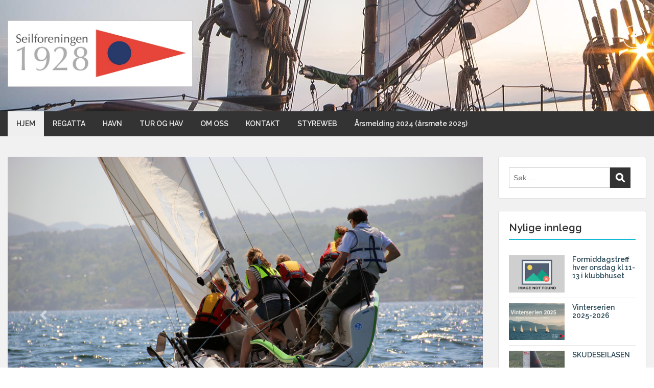

--- FILE ---
content_type: text/html; charset=UTF-8
request_url: https://www.sf1928.no/
body_size: 28219
content:
<!doctype html>
<html lang="nb-NO" class="no-js no-svg">
    <head>
        <meta charset="UTF-8">
        <meta name="viewport" content="width=device-width, initial-scale=1">
        <link rel="profile" href="https://gmpg.org/xfn/11">
        <link rel="pingback" href="https://www.sf1928.no/xmlrpc.php"/>
        <title>Seilforeningen 1928 &#8211; Stort og smått fra SF1928 i Breivik, Stavanger</title>
<meta name='robots' content='max-image-preview:large' />
<link rel='dns-prefetch' href='//fonts.googleapis.com' />
<link rel="alternate" type="application/rss+xml" title="Seilforeningen 1928 &raquo; strøm" href="https://www.sf1928.no/feed/" />
<link rel="alternate" type="application/rss+xml" title="Seilforeningen 1928 &raquo; kommentarstrøm" href="https://www.sf1928.no/comments/feed/" />
<style id='wp-img-auto-sizes-contain-inline-css' type='text/css'>
img:is([sizes=auto i],[sizes^="auto," i]){contain-intrinsic-size:3000px 1500px}
/*# sourceURL=wp-img-auto-sizes-contain-inline-css */
</style>
<link rel='stylesheet' id='wpbs-block-style-form-css' href='https://usercontent.one/wp/www.sf1928.no/wp-content/plugins/wp-booking-system/assets/css/style-front-end-form.min.css?ver=2.0.19.13' type='text/css' media='all' />
<link rel='stylesheet' id='ot-google-fonts-css' href='//fonts.googleapis.com/css?family=Raleway:regular,600,700,italic&#038;subset=latin,latin-ext' type='text/css' media='all' />
<style id='wp-emoji-styles-inline-css' type='text/css'>

	img.wp-smiley, img.emoji {
		display: inline !important;
		border: none !important;
		box-shadow: none !important;
		height: 1em !important;
		width: 1em !important;
		margin: 0 0.07em !important;
		vertical-align: -0.1em !important;
		background: none !important;
		padding: 0 !important;
	}
/*# sourceURL=wp-emoji-styles-inline-css */
</style>
<link rel='stylesheet' id='wp-block-library-css' href='https://www.sf1928.no/wp-includes/css/dist/block-library/style.min.css?ver=6.9' type='text/css' media='all' />
<style id='wp-block-heading-inline-css' type='text/css'>
h1:where(.wp-block-heading).has-background,h2:where(.wp-block-heading).has-background,h3:where(.wp-block-heading).has-background,h4:where(.wp-block-heading).has-background,h5:where(.wp-block-heading).has-background,h6:where(.wp-block-heading).has-background{padding:1.25em 2.375em}h1.has-text-align-left[style*=writing-mode]:where([style*=vertical-lr]),h1.has-text-align-right[style*=writing-mode]:where([style*=vertical-rl]),h2.has-text-align-left[style*=writing-mode]:where([style*=vertical-lr]),h2.has-text-align-right[style*=writing-mode]:where([style*=vertical-rl]),h3.has-text-align-left[style*=writing-mode]:where([style*=vertical-lr]),h3.has-text-align-right[style*=writing-mode]:where([style*=vertical-rl]),h4.has-text-align-left[style*=writing-mode]:where([style*=vertical-lr]),h4.has-text-align-right[style*=writing-mode]:where([style*=vertical-rl]),h5.has-text-align-left[style*=writing-mode]:where([style*=vertical-lr]),h5.has-text-align-right[style*=writing-mode]:where([style*=vertical-rl]),h6.has-text-align-left[style*=writing-mode]:where([style*=vertical-lr]),h6.has-text-align-right[style*=writing-mode]:where([style*=vertical-rl]){rotate:180deg}
/*# sourceURL=https://www.sf1928.no/wp-includes/blocks/heading/style.min.css */
</style>
<style id='wp-block-list-inline-css' type='text/css'>
ol,ul{box-sizing:border-box}:root :where(.wp-block-list.has-background){padding:1.25em 2.375em}
/*# sourceURL=https://www.sf1928.no/wp-includes/blocks/list/style.min.css */
</style>
<style id='wp-block-paragraph-inline-css' type='text/css'>
.is-small-text{font-size:.875em}.is-regular-text{font-size:1em}.is-large-text{font-size:2.25em}.is-larger-text{font-size:3em}.has-drop-cap:not(:focus):first-letter{float:left;font-size:8.4em;font-style:normal;font-weight:100;line-height:.68;margin:.05em .1em 0 0;text-transform:uppercase}body.rtl .has-drop-cap:not(:focus):first-letter{float:none;margin-left:.1em}p.has-drop-cap.has-background{overflow:hidden}:root :where(p.has-background){padding:1.25em 2.375em}:where(p.has-text-color:not(.has-link-color)) a{color:inherit}p.has-text-align-left[style*="writing-mode:vertical-lr"],p.has-text-align-right[style*="writing-mode:vertical-rl"]{rotate:180deg}
/*# sourceURL=https://www.sf1928.no/wp-includes/blocks/paragraph/style.min.css */
</style>
<style id='global-styles-inline-css' type='text/css'>
:root{--wp--preset--aspect-ratio--square: 1;--wp--preset--aspect-ratio--4-3: 4/3;--wp--preset--aspect-ratio--3-4: 3/4;--wp--preset--aspect-ratio--3-2: 3/2;--wp--preset--aspect-ratio--2-3: 2/3;--wp--preset--aspect-ratio--16-9: 16/9;--wp--preset--aspect-ratio--9-16: 9/16;--wp--preset--color--black: #000000;--wp--preset--color--cyan-bluish-gray: #abb8c3;--wp--preset--color--white: #ffffff;--wp--preset--color--pale-pink: #f78da7;--wp--preset--color--vivid-red: #cf2e2e;--wp--preset--color--luminous-vivid-orange: #ff6900;--wp--preset--color--luminous-vivid-amber: #fcb900;--wp--preset--color--light-green-cyan: #7bdcb5;--wp--preset--color--vivid-green-cyan: #00d084;--wp--preset--color--pale-cyan-blue: #8ed1fc;--wp--preset--color--vivid-cyan-blue: #0693e3;--wp--preset--color--vivid-purple: #9b51e0;--wp--preset--gradient--vivid-cyan-blue-to-vivid-purple: linear-gradient(135deg,rgb(6,147,227) 0%,rgb(155,81,224) 100%);--wp--preset--gradient--light-green-cyan-to-vivid-green-cyan: linear-gradient(135deg,rgb(122,220,180) 0%,rgb(0,208,130) 100%);--wp--preset--gradient--luminous-vivid-amber-to-luminous-vivid-orange: linear-gradient(135deg,rgb(252,185,0) 0%,rgb(255,105,0) 100%);--wp--preset--gradient--luminous-vivid-orange-to-vivid-red: linear-gradient(135deg,rgb(255,105,0) 0%,rgb(207,46,46) 100%);--wp--preset--gradient--very-light-gray-to-cyan-bluish-gray: linear-gradient(135deg,rgb(238,238,238) 0%,rgb(169,184,195) 100%);--wp--preset--gradient--cool-to-warm-spectrum: linear-gradient(135deg,rgb(74,234,220) 0%,rgb(151,120,209) 20%,rgb(207,42,186) 40%,rgb(238,44,130) 60%,rgb(251,105,98) 80%,rgb(254,248,76) 100%);--wp--preset--gradient--blush-light-purple: linear-gradient(135deg,rgb(255,206,236) 0%,rgb(152,150,240) 100%);--wp--preset--gradient--blush-bordeaux: linear-gradient(135deg,rgb(254,205,165) 0%,rgb(254,45,45) 50%,rgb(107,0,62) 100%);--wp--preset--gradient--luminous-dusk: linear-gradient(135deg,rgb(255,203,112) 0%,rgb(199,81,192) 50%,rgb(65,88,208) 100%);--wp--preset--gradient--pale-ocean: linear-gradient(135deg,rgb(255,245,203) 0%,rgb(182,227,212) 50%,rgb(51,167,181) 100%);--wp--preset--gradient--electric-grass: linear-gradient(135deg,rgb(202,248,128) 0%,rgb(113,206,126) 100%);--wp--preset--gradient--midnight: linear-gradient(135deg,rgb(2,3,129) 0%,rgb(40,116,252) 100%);--wp--preset--font-size--small: 13px;--wp--preset--font-size--medium: 20px;--wp--preset--font-size--large: 36px;--wp--preset--font-size--x-large: 42px;--wp--preset--spacing--20: 0.44rem;--wp--preset--spacing--30: 0.67rem;--wp--preset--spacing--40: 1rem;--wp--preset--spacing--50: 1.5rem;--wp--preset--spacing--60: 2.25rem;--wp--preset--spacing--70: 3.38rem;--wp--preset--spacing--80: 5.06rem;--wp--preset--shadow--natural: 6px 6px 9px rgba(0, 0, 0, 0.2);--wp--preset--shadow--deep: 12px 12px 50px rgba(0, 0, 0, 0.4);--wp--preset--shadow--sharp: 6px 6px 0px rgba(0, 0, 0, 0.2);--wp--preset--shadow--outlined: 6px 6px 0px -3px rgb(255, 255, 255), 6px 6px rgb(0, 0, 0);--wp--preset--shadow--crisp: 6px 6px 0px rgb(0, 0, 0);}:where(.is-layout-flex){gap: 0.5em;}:where(.is-layout-grid){gap: 0.5em;}body .is-layout-flex{display: flex;}.is-layout-flex{flex-wrap: wrap;align-items: center;}.is-layout-flex > :is(*, div){margin: 0;}body .is-layout-grid{display: grid;}.is-layout-grid > :is(*, div){margin: 0;}:where(.wp-block-columns.is-layout-flex){gap: 2em;}:where(.wp-block-columns.is-layout-grid){gap: 2em;}:where(.wp-block-post-template.is-layout-flex){gap: 1.25em;}:where(.wp-block-post-template.is-layout-grid){gap: 1.25em;}.has-black-color{color: var(--wp--preset--color--black) !important;}.has-cyan-bluish-gray-color{color: var(--wp--preset--color--cyan-bluish-gray) !important;}.has-white-color{color: var(--wp--preset--color--white) !important;}.has-pale-pink-color{color: var(--wp--preset--color--pale-pink) !important;}.has-vivid-red-color{color: var(--wp--preset--color--vivid-red) !important;}.has-luminous-vivid-orange-color{color: var(--wp--preset--color--luminous-vivid-orange) !important;}.has-luminous-vivid-amber-color{color: var(--wp--preset--color--luminous-vivid-amber) !important;}.has-light-green-cyan-color{color: var(--wp--preset--color--light-green-cyan) !important;}.has-vivid-green-cyan-color{color: var(--wp--preset--color--vivid-green-cyan) !important;}.has-pale-cyan-blue-color{color: var(--wp--preset--color--pale-cyan-blue) !important;}.has-vivid-cyan-blue-color{color: var(--wp--preset--color--vivid-cyan-blue) !important;}.has-vivid-purple-color{color: var(--wp--preset--color--vivid-purple) !important;}.has-black-background-color{background-color: var(--wp--preset--color--black) !important;}.has-cyan-bluish-gray-background-color{background-color: var(--wp--preset--color--cyan-bluish-gray) !important;}.has-white-background-color{background-color: var(--wp--preset--color--white) !important;}.has-pale-pink-background-color{background-color: var(--wp--preset--color--pale-pink) !important;}.has-vivid-red-background-color{background-color: var(--wp--preset--color--vivid-red) !important;}.has-luminous-vivid-orange-background-color{background-color: var(--wp--preset--color--luminous-vivid-orange) !important;}.has-luminous-vivid-amber-background-color{background-color: var(--wp--preset--color--luminous-vivid-amber) !important;}.has-light-green-cyan-background-color{background-color: var(--wp--preset--color--light-green-cyan) !important;}.has-vivid-green-cyan-background-color{background-color: var(--wp--preset--color--vivid-green-cyan) !important;}.has-pale-cyan-blue-background-color{background-color: var(--wp--preset--color--pale-cyan-blue) !important;}.has-vivid-cyan-blue-background-color{background-color: var(--wp--preset--color--vivid-cyan-blue) !important;}.has-vivid-purple-background-color{background-color: var(--wp--preset--color--vivid-purple) !important;}.has-black-border-color{border-color: var(--wp--preset--color--black) !important;}.has-cyan-bluish-gray-border-color{border-color: var(--wp--preset--color--cyan-bluish-gray) !important;}.has-white-border-color{border-color: var(--wp--preset--color--white) !important;}.has-pale-pink-border-color{border-color: var(--wp--preset--color--pale-pink) !important;}.has-vivid-red-border-color{border-color: var(--wp--preset--color--vivid-red) !important;}.has-luminous-vivid-orange-border-color{border-color: var(--wp--preset--color--luminous-vivid-orange) !important;}.has-luminous-vivid-amber-border-color{border-color: var(--wp--preset--color--luminous-vivid-amber) !important;}.has-light-green-cyan-border-color{border-color: var(--wp--preset--color--light-green-cyan) !important;}.has-vivid-green-cyan-border-color{border-color: var(--wp--preset--color--vivid-green-cyan) !important;}.has-pale-cyan-blue-border-color{border-color: var(--wp--preset--color--pale-cyan-blue) !important;}.has-vivid-cyan-blue-border-color{border-color: var(--wp--preset--color--vivid-cyan-blue) !important;}.has-vivid-purple-border-color{border-color: var(--wp--preset--color--vivid-purple) !important;}.has-vivid-cyan-blue-to-vivid-purple-gradient-background{background: var(--wp--preset--gradient--vivid-cyan-blue-to-vivid-purple) !important;}.has-light-green-cyan-to-vivid-green-cyan-gradient-background{background: var(--wp--preset--gradient--light-green-cyan-to-vivid-green-cyan) !important;}.has-luminous-vivid-amber-to-luminous-vivid-orange-gradient-background{background: var(--wp--preset--gradient--luminous-vivid-amber-to-luminous-vivid-orange) !important;}.has-luminous-vivid-orange-to-vivid-red-gradient-background{background: var(--wp--preset--gradient--luminous-vivid-orange-to-vivid-red) !important;}.has-very-light-gray-to-cyan-bluish-gray-gradient-background{background: var(--wp--preset--gradient--very-light-gray-to-cyan-bluish-gray) !important;}.has-cool-to-warm-spectrum-gradient-background{background: var(--wp--preset--gradient--cool-to-warm-spectrum) !important;}.has-blush-light-purple-gradient-background{background: var(--wp--preset--gradient--blush-light-purple) !important;}.has-blush-bordeaux-gradient-background{background: var(--wp--preset--gradient--blush-bordeaux) !important;}.has-luminous-dusk-gradient-background{background: var(--wp--preset--gradient--luminous-dusk) !important;}.has-pale-ocean-gradient-background{background: var(--wp--preset--gradient--pale-ocean) !important;}.has-electric-grass-gradient-background{background: var(--wp--preset--gradient--electric-grass) !important;}.has-midnight-gradient-background{background: var(--wp--preset--gradient--midnight) !important;}.has-small-font-size{font-size: var(--wp--preset--font-size--small) !important;}.has-medium-font-size{font-size: var(--wp--preset--font-size--medium) !important;}.has-large-font-size{font-size: var(--wp--preset--font-size--large) !important;}.has-x-large-font-size{font-size: var(--wp--preset--font-size--x-large) !important;}
/*# sourceURL=global-styles-inline-css */
</style>
<style id='core-block-supports-inline-css' type='text/css'>
.wp-elements-8a620721d19ebb0a5b812dec5722c501 a:where(:not(.wp-element-button)){color:var(--wp--preset--color--black);}
/*# sourceURL=core-block-supports-inline-css */
</style>

<style id='classic-theme-styles-inline-css' type='text/css'>
/*! This file is auto-generated */
.wp-block-button__link{color:#fff;background-color:#32373c;border-radius:9999px;box-shadow:none;text-decoration:none;padding:calc(.667em + 2px) calc(1.333em + 2px);font-size:1.125em}.wp-block-file__button{background:#32373c;color:#fff;text-decoration:none}
/*# sourceURL=/wp-includes/css/classic-themes.min.css */
</style>
<link rel='stylesheet' id='wpbs-style-css' href='https://usercontent.one/wp/www.sf1928.no/wp-content/plugins/wp-booking-system/assets/css/style-front-end.min.css?ver=2.0.19.13' type='text/css' media='all' />
<link rel='stylesheet' id='wpbs-style-form-css' href='https://usercontent.one/wp/www.sf1928.no/wp-content/plugins/wp-booking-system/assets/css/style-front-end-form.min.css?ver=2.0.19.13' type='text/css' media='all' />
<link rel='stylesheet' id='style-oct-travelo-all-css' href='https://usercontent.one/wp/www.sf1928.no/wp-content/themes/onecom-travelo/assets/min-css/style.min.css?ver=0.6.0' type='text/css' media='all' />
<link rel='stylesheet' id='dashicons-css' href='https://www.sf1928.no/wp-includes/css/dashicons.min.css?ver=6.9' type='text/css' media='all' />
<script type="text/javascript" src="https://www.sf1928.no/wp-includes/js/jquery/jquery.min.js?ver=3.7.1" id="jquery-core-js"></script>
<script type="text/javascript" src="https://www.sf1928.no/wp-includes/js/jquery/jquery-migrate.min.js?ver=3.4.1" id="jquery-migrate-js"></script>
<link rel="https://api.w.org/" href="https://www.sf1928.no/wp-json/" /><link rel="EditURI" type="application/rsd+xml" title="RSD" href="https://www.sf1928.no/xmlrpc.php?rsd" />
<meta name="generator" content="WordPress 6.9" />
<style>[class*=" icon-oc-"],[class^=icon-oc-]{speak:none;font-style:normal;font-weight:400;font-variant:normal;text-transform:none;line-height:1;-webkit-font-smoothing:antialiased;-moz-osx-font-smoothing:grayscale}.icon-oc-one-com-white-32px-fill:before{content:"901"}.icon-oc-one-com:before{content:"900"}#one-com-icon,.toplevel_page_onecom-wp .wp-menu-image{speak:none;display:flex;align-items:center;justify-content:center;text-transform:none;line-height:1;-webkit-font-smoothing:antialiased;-moz-osx-font-smoothing:grayscale}.onecom-wp-admin-bar-item>a,.toplevel_page_onecom-wp>.wp-menu-name{font-size:16px;font-weight:400;line-height:1}.toplevel_page_onecom-wp>.wp-menu-name img{width:69px;height:9px;}.wp-submenu-wrap.wp-submenu>.wp-submenu-head>img{width:88px;height:auto}.onecom-wp-admin-bar-item>a img{height:7px!important}.onecom-wp-admin-bar-item>a img,.toplevel_page_onecom-wp>.wp-menu-name img{opacity:.8}.onecom-wp-admin-bar-item.hover>a img,.toplevel_page_onecom-wp.wp-has-current-submenu>.wp-menu-name img,li.opensub>a.toplevel_page_onecom-wp>.wp-menu-name img{opacity:1}#one-com-icon:before,.onecom-wp-admin-bar-item>a:before,.toplevel_page_onecom-wp>.wp-menu-image:before{content:'';position:static!important;background-color:rgba(240,245,250,.4);border-radius:102px;width:18px;height:18px;padding:0!important}.onecom-wp-admin-bar-item>a:before{width:14px;height:14px}.onecom-wp-admin-bar-item.hover>a:before,.toplevel_page_onecom-wp.opensub>a>.wp-menu-image:before,.toplevel_page_onecom-wp.wp-has-current-submenu>.wp-menu-image:before{background-color:#76b82a}.onecom-wp-admin-bar-item>a{display:inline-flex!important;align-items:center;justify-content:center}#one-com-logo-wrapper{font-size:4em}#one-com-icon{vertical-align:middle}.imagify-welcome{display:none !important;}</style><style type="text/css" id="custom-background-css">
body.custom-background { background-image: url("https://usercontent.one/wp/www.sf1928.no/wp-content/uploads/2018/09/seilforeningen_top.jpg"); background-position: left top; background-size: cover; background-repeat: no-repeat; background-attachment: fixed; }
</style>
	        


<style type="text/css">

            /* Primary Skin Color */
        .oct-post-meta a, oct-post-meta a:visited,
        .widget-area a, .widget-area a:visited,
        .card-body h2 a, .card-body h2 a:visited{
            color: #2C4A58;
        }

        /* Primary Skin Color */
        a:hover,
        .section-content a:hover,
        .featured-box a:hover,
        .oct-main-content a:hover,
        .widget a:hover,
        .oct-post-meta a:hover,
        .widget-area a:hover,
        .widget-area h2 a:hover,
        .card-body h2 a:hover{
            color: #00a3ac;
        }

        #wp-calendar thead th {
            background-color: #2C4A58;
        }

        /* Exclude border for webshop spiner button (it will have its own color) */
        a.btn:not(.input-group-addon),
        a.btn:visited:not(.input-group-addon) {
            border-color: #2C4A58 !important;
        }
        a.btn:hover {
            background-color: #2C4A58;
        }

        .onecom-webshop-main a.button:hover,
        .onecom-webshop-main button:hover
        {
            background-color: #2C4A58 !important;
        }

        body {color:#313131;}.onecom-webshop-main svg {fill:#313131;}#page{background-color:#F2F1F2;}h1  {color:#313131;}h2{color:#313131;}h3{color:#313131;}h4{color:#313131;}h5{color:#313131;}h6{color:#313131;}a, .page .oct-post-content a, .single .oct-post-content a,.section-content a, .featured-box a, .oct-main-content a, .widget a, .textwidget a, .service-details a{color:#2C4A58;}a:active, .page .oct-post-content a:active, .single .oct-post-content a:active, .section-content a:active, .featured-box a:active, .oct-main-content a:active, .widget a:active, .textwidget a:active, .service-details a:active{color:#2C4A58;}a:visited, .page .oct-post-content a:visited, .single .oct-post-content a:visited, .section-content a:visited, .featured-box a:visited, .oct-main-content a:visited, .widget a:visited, .textwidget a:visited, .service-details a:visited{color:#2C4A58;}a:hover, .page .oct-post-content a:hover, .single .oct-post-content a:hover, .section-content a:hover, .featured-box a:hover, .oct-main-content a:hover, .widget a:hover, .oct-post-meta a:hover, .widget-area a:hover, .widget-area h2 a:hover, .card-body h2 a:hover{color:#14b9d5;}.btn.btn-primary, .btn.btn-primary:visited{color:#efefef;background-color:#14b9d5;}.btn.btn-primary:hover{color:#efefef;background-color:#17a2b8;}.onecom-webshop-main a.button, .onecom-webshop-main button, .onecom-webshop-main a.button:visited{color:#efefef;background-color:#14b9d5;}.onecom-webshop-main a.button:hover, .onecom-webshop-main button:hover{color:#efefef !important;background-color:#17a2b8 !important;}.onecom-webshop-main a.button.button-back {color:#efefef;background-color:#14b9d5;}.btn.btn-primary { border: none}.btn.btn-primary:hover { border: none}.oct-header-menu {background-color:#333333;}#primary-nav ul li a{color:#efefef;}#primary-nav ul li:hover > a{color:#333333;}#primary-nav ul li.current_page_item a, #primary-nav ul li.current-menu-item>a, #primary-nav ul li.current-menu-parent a{color:#333333;}#primary-nav ul li a{background-color:#333333;}#primary-nav ul li:hover > a{background-color:#efefef;}#primary-nav ul li.current_page_item a, #primary-nav ul li.current-menu-item>a, #primary-nav ul li.current-menu-parent a{background-color:#efefef;}#primary-nav ul.sub-menu li a{color:#efefef;}#primary-nav ul.sub-menu li:hover > a{color:#333333;}#primary-nav ul.sub-menu li.current_page_item a, #primary-nav ul.sub-menu li.current-menu-item a{color:#333333;}#primary-nav ul.sub-menu li a{background-color:#333333;}#primary-nav ul.sub-menu li:hover > a{background-color:#efefef;}#primary-nav ul.sub-menu li.current_page_item a, #primary-nav ul.sub-menu li.current-menu-item a{background-color:#efefef;}.oct-head-bar{background-color:#14b9d5;background-image:url( https://usercontent.one/wp/www.sf1928.no/wp-content/uploads/2018/09/top3.jpg );}.oct-site-logo h1 a, .oct-site-logo h2 a, .oct-site-logo h1 a:visited, .oct-site-logo h2 a:visited {color:#efefef;}.oct-site-logo h1 a:hover, .oct-site-logo h2 a:hover{}.oct-slider h4 {color:#efefef;}.oct-slider .carousel-description {color:#efefef;}.oct-slider .carousel-caption{background-color:#000000;}#oct-site-footer{background-color:#202020;}#oct-site-footer h3{color:#efefef;}#oct-site-footer, #oct-site-footer p{color:#efefef;}#oct-site-footer a{color:#ffffff;}#oct-site-footer a:active{color:#efefef;}#oct-site-footer a:visited{color:#ffffff;}#oct-site-footer a:hover{color:#efefef;}#oct-copyright {background-color:#181818;}#oct-copyright, #oct-copyright p{color:#cccccc;}.oct-site-logo img{max-height:130px;}.oct-site-logo h1 a, .oct-site-logo h2 a, .oct-site-logo h1, .oct-site-logo h2 {font-family:Raleway;font-size:40px;font-style:normal;font-weight:bold;text-decoration:none;}#primary-nav ul li a{font-family:Raleway;font-size:14px;font-style:normal;font-weight:600;text-decoration:none;}body, body p, .section-content, .section-content p, .sidebar, .oct-magazine-section, .oct-main-content, .oct-main-content p, widget-area, .textwidget{font-family:Arial;font-size:14px;font-style:normal;font-weight:400;}h1, .section-content h1, .featured-box h1, .oct-main-content h1, .plan-content h1, .widget-content h1, .textwidget h1, .service-details h1{font-family:Raleway;font-size:26px;font-style:normal;font-weight:700;text-decoration:none;}h2, .oct-card h2, .oct-main-content h2 {font-family:Raleway;font-size:22px;font-style:normal;font-weight:600;text-decoration:none;}h3, .section-content h3, .featured-box h3, .oct-main-content h3, .plan-content h3, .widget-content h3, .textwidget h3, .service-details h3{font-family:Raleway;font-size:20px;font-style:normal;font-weight:600;text-decoration:none;}h4, .section-content h4, .featured-box h4, .oct-main-content h4, .plan-content h4, .widget-content h4, .textwidget h4, .service-details h4{font-family:Raleway;font-size:18px;font-style:normal;font-weight:600;text-decoration:none;}h5, .section-content h5, .featured-box h5, .oct-main-content h5, .plan-content h5, .widget-content h5, .textwidget h5, .service-details h5{font-family:Raleway;font-size:16px;font-style:normal;font-weight:600;text-decoration:none;}h6, .section-content h6, .featured-box h6, .oct-main-content h6, .plan-content h6, .widget-content h6, .textwidget h6, .oct-site-logo h6, .service-details h6{font-family:Raleway;font-size:14px;font-style:normal;font-weight:600;text-decoration:none;}.btn.btn-primary{font-family:Raleway;font-size:14px;font-style:normal;font-weight:normal;text-decoration:none;}#oct-site-footer h3 {font-family:Raleway;font-size:20px;font-style:normal;font-weight:500;text-decoration:none;}#oct-site-footer, #oct-site-footer div, #oct-site-footer p, #oct-site-footer li {font-family:Raleway;font-size:13px;font-style:normal;font-weight:normal;line-height:22px;text-decoration:none;}/* Your custom CSS goes here */

</style>
            <link rel='stylesheet' id='one-shortcode-css-css' href='https://usercontent.one/wp/www.sf1928.no/wp-content/themes/onecom-travelo/one-shortcodes/min-css/one-shortcodes.min.css?ver=6.9' type='text/css' media='all' />
</head>
    <body data-rsssl=1 class="home blog custom-background wp-theme-onecom-travelo">
        <div id="oct-wrapper">
            <div id="page">
                <section class="oct-head-bar">
    <div class="container">
        <div class="row d-lg-none">
            <div class="col-1">
                <button class="menu-toggle mobile-only" aria-controls="sticky_menu" aria-expanded="false">Menu</button>
            </div>
        </div>
        <div class="row">
            <div class="col-12 col-md-4">
                <div class="oct-site-logo">
                    
                        <h1 class="site-title">
                            <a href="https://www.sf1928.no/" rel="home">
                                <img src="https://usercontent.one/wp/www.sf1928.no/wp-content/uploads/2020/02/SF1928-logo-5.2.20.jpg" alt="Seilforeningen 1928" role="logo" />                            </a>
                        </h1>
                        <!-- END logo container -->
                                    </div>
            </div>

            <div class="col-12 col-sm-12 col-md-8">

                <div class="oct-header-widget text-md-right">
                    <div class="clearfix visible-md"></div>
                    <!-- START Header Sidebar -->
                    <div id="one_social_widget-1" class="widget widget_one_social_widget"><div class="widget-title"><h5> </h5></div>    <div class="oct-social-icons">
        <ul>
            
                
                        <li class="facebook">
                            <a href="#" target="_blank"><svg enable-background="new 0 0 512 512" height="512px"  version="1.1" viewBox="0 0 512 512" width="512px" xml:space="preserve" xmlns="http://www.w3.org/2000/svg" xmlns:xlink="http://www.w3.org/1999/xlink"><g id="facebook"><path d="M278.5,219.5v-26.998c0-12.187,2.946-18.002,21.864-18.002H323.5v-45h-39.007   c-48.535,0-63.993,21.553-63.993,59.744V219.5h-33v46h33v136h58v-136h40.216l5.385-46H278.5z" fill="#344C8A"/><path d="M254.5,16.5c-131.996,0-239,107.004-239,239s107.004,239,239,239s239-107.004,239-239   S386.496,16.5,254.5,16.5z M412.892,413.892C370.584,456.2,314.333,479.5,254.5,479.5c-59.833,0-116.084-23.3-158.392-65.608   C53.8,371.584,30.5,315.333,30.5,255.5c0-59.833,23.3-116.084,65.608-158.392C138.416,54.8,194.667,31.5,254.5,31.5   c59.833,0,116.084,23.3,158.392,65.608C455.2,139.416,478.5,195.667,478.5,255.5C478.5,315.333,455.2,371.584,412.892,413.892z" fill="#344C8A"/></g></svg></a>
                        </li>
                    </ul>
    </div>
</div>                    <!-- END Header Sidebar -->
                </div>
            </div>
        </div>
    </div>
</section><section class="site-header oct-header-menu d-none d-lg-block">
    <header>
        <div class="container">
            <div class="row">
                <div class="col-12">
                    <!-- START nav container -->
                    <nav class="nav primary-nav" id="primary-nav">
                        <ul id="menu-primary-travelo" class="menu"><li id="menu-item-156" class="menu-item menu-item-type-custom menu-item-object-custom current-menu-item current_page_item menu-item-home menu-item-156"><a href="https://www.sf1928.no/" aria-current="page">HJEM</a></li>
<li id="menu-item-187" class="menu-item menu-item-type-post_type menu-item-object-page menu-item-has-children menu-item-187"><a href="https://www.sf1928.no/regatta/">REGATTA</a>
<ul class="sub-menu">
	<li id="menu-item-495" class="menu-item menu-item-type-post_type menu-item-object-page menu-item-495"><a href="https://www.sf1928.no/mannskapsliste-mal/">Mannskapsliste – mal</a></li>
</ul>
</li>
<li id="menu-item-172" class="menu-item menu-item-type-post_type menu-item-object-page menu-item-172"><a href="https://www.sf1928.no/havna/">HAVN</a></li>
<li id="menu-item-178" class="menu-item menu-item-type-post_type menu-item-object-page menu-item-178"><a href="https://www.sf1928.no/tur-og-havn/">TUR OG HAV</a></li>
<li id="menu-item-182" class="menu-item menu-item-type-post_type menu-item-object-page menu-item-has-children menu-item-182"><a href="https://www.sf1928.no/om-oss/">OM OSS</a>
<ul class="sub-menu">
	<li id="menu-item-358" class="menu-item menu-item-type-post_type menu-item-object-page menu-item-358"><a href="https://www.sf1928.no/lov-for-sf1928/">LOV OG KLUBBHÅNDBOK FOR SF1928</a></li>
	<li id="menu-item-367" class="menu-item menu-item-type-post_type menu-item-object-page menu-item-367"><a href="https://www.sf1928.no/reglement/">REGLEMENT</a></li>
	<li id="menu-item-190" class="menu-item menu-item-type-post_type menu-item-object-page menu-item-190"><a href="https://www.sf1928.no/medlemskap/">MEDLEMSKAP</a></li>
	<li id="menu-item-194" class="menu-item menu-item-type-post_type menu-item-object-page menu-item-194"><a href="https://www.sf1928.no/prisliste/">PRISLISTE</a></li>
	<li id="menu-item-411" class="menu-item menu-item-type-post_type menu-item-object-page menu-item-411"><a href="https://www.sf1928.no/miljoplan/">MILJØPLAN</a></li>
	<li id="menu-item-397" class="menu-item menu-item-type-post_type menu-item-object-page menu-item-has-children menu-item-397"><a href="https://www.sf1928.no/handlingsplan-for-smabathavner/">HANDLINGSPLAN</a>
	<ul class="sub-menu">
		<li id="menu-item-401" class="menu-item menu-item-type-post_type menu-item-object-page menu-item-401"><a href="https://www.sf1928.no/kart-og-bilder/">Kart og bilder</a></li>
	</ul>
</li>
	<li id="menu-item-415" class="menu-item menu-item-type-post_type menu-item-object-page menu-item-415"><a href="https://www.sf1928.no/sikkerhetsplan/">SIKKERHETSPLAN</a></li>
</ul>
</li>
<li id="menu-item-125" class="menu-item menu-item-type-post_type menu-item-object-page menu-item-125"><a href="https://www.sf1928.no/contact/">KONTAKT</a></li>
<li id="menu-item-276" class="menu-item menu-item-type-custom menu-item-object-custom menu-item-276"><a href="https://seilforeningen1928.portal.styreweb.com/">STYREWEB</a></li>
<li id="menu-item-1470" class="menu-item menu-item-type-post_type menu-item-object-page menu-item-1470"><a href="https://www.sf1928.no/arsmelding-2023-arsmote-2024/">Årsmelding 2024 (årsmøte 2025)</a></li>
</ul>                    </nav>
                </div>
            </div>
        </div>
    </header>
</section><section class="oct-main-section" role="main">
    <div class="container">
        <div class="row">

            
            <div class="col-sm-12 col-md-7 col-lg-9">

                    <section id="oct-slider" class="oct-slider mb-5">
        <div id="carouselExampleIndicators" class="carousel slide" data-ride="carousel" data-interval="5000">
            <ol class="carousel-indicators">
                                        <li data-target="#carouselExampleIndicators" data-slide-to="0" class="active"></li>
                                                <li data-target="#carouselExampleIndicators" data-slide-to="1" class=""></li>
                                                <li data-target="#carouselExampleIndicators" data-slide-to="2" class=""></li>
                                                <li data-target="#carouselExampleIndicators" data-slide-to="3" class=""></li>
                                                <li data-target="#carouselExampleIndicators" data-slide-to="4" class=""></li>
                                                <li data-target="#carouselExampleIndicators" data-slide-to="5" class=""></li>
                                                <li data-target="#carouselExampleIndicators" data-slide-to="6" class=""></li>
                                                <li data-target="#carouselExampleIndicators" data-slide-to="7" class=""></li>
                                                <li data-target="#carouselExampleIndicators" data-slide-to="8" class=""></li>
                                    </ol>
            <div class="carousel-inner">
                                        <div class="carousel-item active">
                            <img width="1000" height="667" src="https://usercontent.one/wp/www.sf1928.no/wp-content/uploads/2022/09/dgm17.jpg" class="img-fluid d-block w-100 wp-post-image" alt="" decoding="async" fetchpriority="high" srcset="https://usercontent.one/wp/www.sf1928.no/wp-content/uploads/2022/09/dgm17.jpg 1000w, https://usercontent.one/wp/www.sf1928.no/wp-content/uploads/2022/09/dgm17-300x200.jpg 300w, https://usercontent.one/wp/www.sf1928.no/wp-content/uploads/2022/09/dgm17-960x640.jpg 960w, https://usercontent.one/wp/www.sf1928.no/wp-content/uploads/2022/09/dgm17-480x320.jpg 480w, https://usercontent.one/wp/www.sf1928.no/wp-content/uploads/2022/09/dgm17-240x160.jpg 240w" sizes="(max-width: 1000px) 100vw, 1000px" />                            <div class="carousel-caption d-none d-md-block">
                                <h4>Den Grønne Melgesen</h4>
                                <div class="carousel-description"></div>
                            </div>
                        </div>
                                                <div class="carousel-item ">
                            <img width="1440" height="720" src="https://usercontent.one/wp/www.sf1928.no/wp-content/uploads/2019/11/image3-1440x720.jpeg" class="img-fluid d-block w-100 wp-post-image" alt="" decoding="async" />                            <div class="carousel-caption d-none d-md-block">
                                <h4>Båter på rekke og rad høsten 2019</h4>
                                <div class="carousel-description"></div>
                            </div>
                        </div>
                                                <div class="carousel-item ">
                            <img width="1440" height="720" src="https://usercontent.one/wp/www.sf1928.no/wp-content/uploads/2019/10/image8-1440x720.jpeg" class="img-fluid d-block w-100 wp-post-image" alt="" decoding="async" />                            <div class="carousel-caption d-none d-md-block">
                                <h4>Finner noen båten sin på dette bildet? (Foto: Sindre Finnesand)</h4>
                                <div class="carousel-description"></div>
                            </div>
                        </div>
                                                <div class="carousel-item ">
                            <img width="1440" height="720" src="https://usercontent.one/wp/www.sf1928.no/wp-content/uploads/2019/11/image2-1440x720.jpeg" class="img-fluid d-block w-100 wp-post-image" alt="" decoding="async" />                            <div class="carousel-caption d-none d-md-block">
                                <h4>Oveeblikk over Breivik og Lervig Brygge &#8211; og enda litt til&#8230;(Foto: Sindre Finnesand)</h4>
                                <div class="carousel-description"></div>
                            </div>
                        </div>
                                                <div class="carousel-item ">
                            <img width="1440" height="720" src="https://usercontent.one/wp/www.sf1928.no/wp-content/uploads/2019/11/image4-1440x720.jpeg" class="img-fluid d-block w-100 wp-post-image" alt="" decoding="async" />                            <div class="carousel-caption d-none d-md-block">
                                <h4>Båter i vinteropplag(Foto: Sindre Finnesand)</h4>
                                <div class="carousel-description"></div>
                            </div>
                        </div>
                                                <div class="carousel-item ">
                            <img width="1440" height="720" src="https://usercontent.one/wp/www.sf1928.no/wp-content/uploads/2019/10/image3-1440x720.jpeg" class="img-fluid d-block w-100 wp-post-image" alt="" decoding="async" />                            <div class="carousel-caption d-none d-md-block">
                                <h4>Breivik sett fra luften (foto: Sindre Finnesand)</h4>
                                <div class="carousel-description"></div>
                            </div>
                        </div>
                                                <div class="carousel-item ">
                            <img width="1440" height="720" src="https://usercontent.one/wp/www.sf1928.no/wp-content/uploads/2019/11/image8-1-1440x720.jpeg" class="img-fluid d-block w-100 wp-post-image" alt="" decoding="async" />                            <div class="carousel-caption d-none d-md-block">
                                <h4>Høst i Breivik</h4>
                                <div class="carousel-description"></div>
                            </div>
                        </div>
                                                <div class="carousel-item ">
                            <img width="1440" height="720" src="https://usercontent.one/wp/www.sf1928.no/wp-content/uploads/2018/09/SF_forsideslider-1440x720.jpg" class="img-fluid d-block w-100 wp-post-image" alt="" decoding="async" />                            <div class="carousel-caption d-none d-md-block">
                                <h4>Havna tildlig vår</h4>
                                <div class="carousel-description"></div>
                            </div>
                        </div>
                                                <div class="carousel-item ">
                            <img width="1440" height="720" src="https://usercontent.one/wp/www.sf1928.no/wp-content/uploads/2018/06/Salt1600_1070-1440x720.jpg" class="img-fluid d-block w-100 wp-post-image" alt="" decoding="async" />                            <div class="carousel-caption d-none d-md-block">
                                <h4>Velkommen til Seilforeningen 1928</h4>
                                <div class="carousel-description"></div>
                            </div>
                        </div>
                                    </div>
            <a class="carousel-control-prev" href="#carouselExampleIndicators" role="button" data-slide="prev">
                <span class="carousel-control-prev-icon" aria-hidden="true"></span>
                <span class="sr-only">
                    Forrige                </span>
            </a>
            <a class="carousel-control-next" href="#carouselExampleIndicators" role="button" data-slide="next">
                <span class="carousel-control-next-icon" aria-hidden="true"></span>
                <span class="sr-only">
                    Neste 
                </span>
            </a>
        </div>
    </section>
    


                
                    <div class="row">
                        <div class="col-md-12">
    <section class="section-list-layout oct-main-content">
        <div class="row">
                            <div class="col-md-6">
                    <figure class="oct-featured-media">
                        <img width="960" height="640" src="https://usercontent.one/wp/www.sf1928.no/wp-content/uploads/2025/10/ChatGPT-Image-Oct-14-2025-09_44_09-PM-960x640.png" class="img-fluid wp-post-image" alt="" decoding="async" loading="lazy" srcset="https://usercontent.one/wp/www.sf1928.no/wp-content/uploads/2025/10/ChatGPT-Image-Oct-14-2025-09_44_09-PM-960x640.png 960w, https://usercontent.one/wp/www.sf1928.no/wp-content/uploads/2025/10/ChatGPT-Image-Oct-14-2025-09_44_09-PM-300x200.png 300w, https://usercontent.one/wp/www.sf1928.no/wp-content/uploads/2025/10/ChatGPT-Image-Oct-14-2025-09_44_09-PM-1024x683.png 1024w, https://usercontent.one/wp/www.sf1928.no/wp-content/uploads/2025/10/ChatGPT-Image-Oct-14-2025-09_44_09-PM-768x512.png 768w, https://usercontent.one/wp/www.sf1928.no/wp-content/uploads/2025/10/ChatGPT-Image-Oct-14-2025-09_44_09-PM-1440x960.png 1440w, https://usercontent.one/wp/www.sf1928.no/wp-content/uploads/2025/10/ChatGPT-Image-Oct-14-2025-09_44_09-PM-480x320.png 480w, https://usercontent.one/wp/www.sf1928.no/wp-content/uploads/2025/10/ChatGPT-Image-Oct-14-2025-09_44_09-PM-240x160.png 240w, https://usercontent.one/wp/www.sf1928.no/wp-content/uploads/2025/10/ChatGPT-Image-Oct-14-2025-09_44_09-PM.png 1536w" sizes="auto, (max-width: 960px) 100vw, 960px" />                    </figure>
                </div>
                        <div class="col-md-6">
                <div class="oct-card-body">
                    <h2 class="oct-post-title">
                        <a href="https://www.sf1928.no/2025/10/14/vinterserien-2025-2026/" title="Vinterserien 2025-2026">
                            Vinterserien 2025-2026                        </a>
                    </h2>

                    <!-- Post post meta -->
                        <div class="oct-post-meta" role="contentinfo">
        <ul class="list-inline">
            <!-- Post Author -->
            <li class="list-inline-item post-author">
                <span class="dashicons dashicons-admin-users"></span>
                <a href="https://www.sf1928.no/author/seilforeningen1928/">
                    Admin                 </a>
            </li>

                            <!-- Post Publish & Updated Date & Time -->
                <li class="list-inline-item post-date">
                    <i class="dashicons dashicons-clock" aria-hidden="true"></i>
                    <time class="post-date entry-date published updated" datetime="2025-10-14T22:03:40+02:00">14. oktober 2025</time>                </li>
            

            <!-- If single show all categories, else first only -->
                            <li class="list-inline-item post-categories">
                    <i class="dashicons dashicons-category"></i>
                    
                    <!-- Print a link to this category -->
                    <a href="https://www.sf1928.no/category/ukategorisert/" title="Ukategorisert">
                        Ukategorisert                    </a>
                </li>
            
                    </ul>
    </div>
                    <!-- Ends post meta -->

                    <!-- Post content excerpt -->
                    <div class="oct-card-text my-2">
                        Bli med og seil regatta i vinter. Fjordene rundt Stavanger egner seg ypperlig for vinterseilas. Det er bare noen få grader kaldere enn ellers i året. Vi har fast start og mållinje og fire løpsalternativer. Dette skal være koseseilas og vi seiler bare etter sjøveisreglene. Påmelding elektronisk på [&hellip;]                    </div>
                    <div class="oct-card-text">
                        <a class="btn btn-primary" href="https://www.sf1928.no/2025/10/14/vinterserien-2025-2026/" >
                            Les mer                        </a>
                    </div>
                </div>
            </div>
        </div>
    </section>
    <!-- Featured Image or Video -->
</div><div class="col-md-12">
    <section class="section-list-layout oct-main-content">
        <div class="row">
                            <div class="col-md-6">
                    <figure class="oct-featured-media">
                        <img width="960" height="640" src="https://usercontent.one/wp/www.sf1928.no/wp-content/uploads/2025/08/IMG_3461-960x640.jpg" class="img-fluid wp-post-image" alt="" decoding="async" loading="lazy" srcset="https://usercontent.one/wp/www.sf1928.no/wp-content/uploads/2025/08/IMG_3461-960x640.jpg 960w, https://usercontent.one/wp/www.sf1928.no/wp-content/uploads/2025/08/IMG_3461-1440x960.jpg 1440w, https://usercontent.one/wp/www.sf1928.no/wp-content/uploads/2025/08/IMG_3461-480x320.jpg 480w, https://usercontent.one/wp/www.sf1928.no/wp-content/uploads/2025/08/IMG_3461-240x160.jpg 240w" sizes="auto, (max-width: 960px) 100vw, 960px" />                    </figure>
                </div>
                        <div class="col-md-6">
                <div class="oct-card-body">
                    <h2 class="oct-post-title">
                        <a href="https://www.sf1928.no/2025/08/25/skudeseilasen/" title="SKUDESEILASEN">
                            SKUDESEILASEN                        </a>
                    </h2>

                    <!-- Post post meta -->
                        <div class="oct-post-meta" role="contentinfo">
        <ul class="list-inline">
            <!-- Post Author -->
            <li class="list-inline-item post-author">
                <span class="dashicons dashicons-admin-users"></span>
                <a href="https://www.sf1928.no/author/seilforeningen1928/">
                    Admin                 </a>
            </li>

                            <!-- Post Publish & Updated Date & Time -->
                <li class="list-inline-item post-date">
                    <i class="dashicons dashicons-clock" aria-hidden="true"></i>
                    <time class="post-date entry-date published updated" datetime="2025-08-25T17:50:09+02:00">25. august 2025</time>                </li>
            

            <!-- If single show all categories, else first only -->
                            <li class="list-inline-item post-categories">
                    <i class="dashicons dashicons-category"></i>
                    
                    <!-- Print a link to this category -->
                    <a href="https://www.sf1928.no/category/arrangementer/" title="Regatta og arrangementer">
                        Regatta og arrangementer                    </a>
                </li>
            
                    </ul>
    </div>
                    <!-- Ends post meta -->

                    <!-- Post content excerpt -->
                    <div class="oct-card-text my-2">
                        Søndag 7.september er det tid for skudeseilasen. Påmelding skjer via&nbsp;https://sailracesystem.no/regatta?regatta=3940&nbsp; Seilasen er åpen både for de uten målebrev og de med. Sjekk seilasen hjemmeside på linken over. Der finner dere flere detaljer. Påmeldings frist 4. september kl 22.&nbsp;                    </div>
                    <div class="oct-card-text">
                        <a class="btn btn-primary" href="https://www.sf1928.no/2025/08/25/skudeseilasen/" >
                            Les mer                        </a>
                    </div>
                </div>
            </div>
        </div>
    </section>
    <!-- Featured Image or Video -->
</div><div class="col-md-12">
    <section class="section-list-layout oct-main-content">
        <div class="row">
                            <div class="col-md-6">
                    <figure class="oct-featured-media">
                        <img width="400" height="151" src="https://usercontent.one/wp/www.sf1928.no/wp-content/uploads/2025/05/Skjermbilde-2025-05-29-120242.png" class="img-fluid wp-post-image" alt="" decoding="async" loading="lazy" srcset="https://usercontent.one/wp/www.sf1928.no/wp-content/uploads/2025/05/Skjermbilde-2025-05-29-120242.png 400w, https://usercontent.one/wp/www.sf1928.no/wp-content/uploads/2025/05/Skjermbilde-2025-05-29-120242-300x113.png 300w" sizes="auto, (max-width: 400px) 100vw, 400px" />                    </figure>
                </div>
                        <div class="col-md-6">
                <div class="oct-card-body">
                    <h2 class="oct-post-title">
                        <a href="https://www.sf1928.no/2025/05/29/informasjon-til-medlemmer/" title="Informasjon til medlemmer">
                            Informasjon til medlemmer                        </a>
                    </h2>

                    <!-- Post post meta -->
                        <div class="oct-post-meta" role="contentinfo">
        <ul class="list-inline">
            <!-- Post Author -->
            <li class="list-inline-item post-author">
                <span class="dashicons dashicons-admin-users"></span>
                <a href="https://www.sf1928.no/author/seilforeningen1928/">
                    Admin                 </a>
            </li>

                            <!-- Post Publish & Updated Date & Time -->
                <li class="list-inline-item post-date">
                    <i class="dashicons dashicons-clock" aria-hidden="true"></i>
                    <time class="post-date entry-date published updated" datetime="2025-05-29T11:55:50+02:00">29. mai 2025</time>                </li>
            

            <!-- If single show all categories, else first only -->
                            <li class="list-inline-item post-categories">
                    <i class="dashicons dashicons-category"></i>
                    
                    <!-- Print a link to this category -->
                    <a href="https://www.sf1928.no/category/ukategorisert/" title="Ukategorisert">
                        Ukategorisert                    </a>
                </li>
            
                    </ul>
    </div>
                    <!-- Ends post meta -->

                    <!-- Post content excerpt -->
                    <div class="oct-card-text my-2">
                                            </div>
                    <div class="oct-card-text">
                        <a class="btn btn-primary" href="https://www.sf1928.no/2025/05/29/informasjon-til-medlemmer/" >
                            Les mer                        </a>
                    </div>
                </div>
            </div>
        </div>
    </section>
    <!-- Featured Image or Video -->
</div><div class="col-md-12">
    <section class="section-list-layout oct-main-content">
        <div class="row">
                            <div class="col-md-6">
                    <figure class="oct-featured-media">
                        <img width="960" height="640" src="https://usercontent.one/wp/www.sf1928.no/wp-content/uploads/2025/05/unnamed-960x640.jpg" class="img-fluid wp-post-image" alt="" decoding="async" loading="lazy" srcset="https://usercontent.one/wp/www.sf1928.no/wp-content/uploads/2025/05/unnamed-960x640.jpg 960w, https://usercontent.one/wp/www.sf1928.no/wp-content/uploads/2025/05/unnamed-480x320.jpg 480w, https://usercontent.one/wp/www.sf1928.no/wp-content/uploads/2025/05/unnamed-240x160.jpg 240w" sizes="auto, (max-width: 960px) 100vw, 960px" />                    </figure>
                </div>
                        <div class="col-md-6">
                <div class="oct-card-body">
                    <h2 class="oct-post-title">
                        <a href="https://www.sf1928.no/2025/05/12/resultater-arsgrunnseilasen/" title="Resultater Arsgrunnseilasen">
                            Resultater Arsgrunnseilasen                        </a>
                    </h2>

                    <!-- Post post meta -->
                        <div class="oct-post-meta" role="contentinfo">
        <ul class="list-inline">
            <!-- Post Author -->
            <li class="list-inline-item post-author">
                <span class="dashicons dashicons-admin-users"></span>
                <a href="https://www.sf1928.no/author/seilforeningen1928/">
                    Admin                 </a>
            </li>

                            <!-- Post Publish & Updated Date & Time -->
                <li class="list-inline-item post-date">
                    <i class="dashicons dashicons-clock" aria-hidden="true"></i>
                    <time class="post-date entry-date published updated" datetime="2025-05-12T21:22:05+02:00">12. mai 2025</time>                </li>
            

            <!-- If single show all categories, else first only -->
                            <li class="list-inline-item post-categories">
                    <i class="dashicons dashicons-category"></i>
                    
                    <!-- Print a link to this category -->
                    <a href="https://www.sf1928.no/category/arrangementer/" title="Regatta og arrangementer">
                        Regatta og arrangementer                    </a>
                </li>
            
                    </ul>
    </div>
                    <!-- Ends post meta -->

                    <!-- Post content excerpt -->
                    <div class="oct-card-text my-2">
                        Seier til Terje Gilje Sørnes fra Gandsfjord seilforening og mannskap Trond Atle Huth fra seilforeningen 1928 i Arsgrunnseilasen 2025. Båten er en JPK 1030 med navnet Eureka.&nbsp; Søndag 11. mai var det klart for Arsgrunnseilasen. Lite vind på formiddagen førte til at vi bestemte oss for et kortere [&hellip;]                    </div>
                    <div class="oct-card-text">
                        <a class="btn btn-primary" href="https://www.sf1928.no/2025/05/12/resultater-arsgrunnseilasen/" >
                            Les mer                        </a>
                    </div>
                </div>
            </div>
        </div>
    </section>
    <!-- Featured Image or Video -->
</div><div class="col-md-12">
    <section class="section-list-layout oct-main-content">
        <div class="row">
                            <div class="col-md-6">
                    <figure class="oct-featured-media">
                        <img width="960" height="640" src="https://usercontent.one/wp/www.sf1928.no/wp-content/uploads/2025/05/image-960x640.jpeg" class="img-fluid wp-post-image" alt="" decoding="async" loading="lazy" srcset="https://usercontent.one/wp/www.sf1928.no/wp-content/uploads/2025/05/image-960x640.jpeg 960w, https://usercontent.one/wp/www.sf1928.no/wp-content/uploads/2025/05/image-1440x960.jpeg 1440w, https://usercontent.one/wp/www.sf1928.no/wp-content/uploads/2025/05/image-480x320.jpeg 480w, https://usercontent.one/wp/www.sf1928.no/wp-content/uploads/2025/05/image-240x160.jpeg 240w" sizes="auto, (max-width: 960px) 100vw, 960px" />                    </figure>
                </div>
                        <div class="col-md-6">
                <div class="oct-card-body">
                    <h2 class="oct-post-title">
                        <a href="https://www.sf1928.no/2025/05/06/arsgrunnseilasen-11-mai/" title="Arsgrunnseilasen 11 Mai">
                            Arsgrunnseilasen 11 Mai                        </a>
                    </h2>

                    <!-- Post post meta -->
                        <div class="oct-post-meta" role="contentinfo">
        <ul class="list-inline">
            <!-- Post Author -->
            <li class="list-inline-item post-author">
                <span class="dashicons dashicons-admin-users"></span>
                <a href="https://www.sf1928.no/author/seilforeningen1928/">
                    Admin                 </a>
            </li>

                            <!-- Post Publish & Updated Date & Time -->
                <li class="list-inline-item post-date">
                    <i class="dashicons dashicons-clock" aria-hidden="true"></i>
                    <time class="post-date entry-date published updated" datetime="2025-05-06T15:29:46+02:00">6. mai 2025</time>                </li>
            

            <!-- If single show all categories, else first only -->
                            <li class="list-inline-item post-categories">
                    <i class="dashicons dashicons-category"></i>
                    
                    <!-- Print a link to this category -->
                    <a href="https://www.sf1928.no/category/nyheter/" title="Nyheter">
                        Nyheter                    </a>
                </li>
            
                    </ul>
    </div>
                    <!-- Ends post meta -->

                    <!-- Post content excerpt -->
                    <div class="oct-card-text my-2">
                        Vi i Seilforeningen 1928 arrangerer Arsgrunnseilasen søndag 11. mai kl 10.00. Turbåter uten målebrev oppfordres også til å melde seg på. Seilasen starter utenfor Breivik. Løpet går videre via Horge til Arsgrunnen i Boknafjorden og tilbake til mål i Breivik. Vi planlegger fritt løp mellom Horge og Arsgrunnen [&hellip;]                    </div>
                    <div class="oct-card-text">
                        <a class="btn btn-primary" href="https://www.sf1928.no/2025/05/06/arsgrunnseilasen-11-mai/" >
                            Les mer                        </a>
                    </div>
                </div>
            </div>
        </div>
    </section>
    <!-- Featured Image or Video -->
</div><div class="col-md-12">
    <section class="section-list-layout oct-main-content">
        <div class="row">
                            <div class="col-md-6">
                    <figure class="oct-featured-media">
                        <img width="388" height="232" src="https://usercontent.one/wp/www.sf1928.no/wp-content/uploads/2025/03/bilde-side.jpg" class="img-fluid wp-post-image" alt="" decoding="async" loading="lazy" srcset="https://usercontent.one/wp/www.sf1928.no/wp-content/uploads/2025/03/bilde-side.jpg 388w, https://usercontent.one/wp/www.sf1928.no/wp-content/uploads/2025/03/bilde-side-300x179.jpg 300w" sizes="auto, (max-width: 388px) 100vw, 388px" />                    </figure>
                </div>
                        <div class="col-md-6">
                <div class="oct-card-body">
                    <h2 class="oct-post-title">
                        <a href="https://www.sf1928.no/2025/03/02/arsmote-2025/" title="Årsmøte 2025">
                            Årsmøte 2025                        </a>
                    </h2>

                    <!-- Post post meta -->
                        <div class="oct-post-meta" role="contentinfo">
        <ul class="list-inline">
            <!-- Post Author -->
            <li class="list-inline-item post-author">
                <span class="dashicons dashicons-admin-users"></span>
                <a href="https://www.sf1928.no/author/seilforeningen1928/">
                    Admin                 </a>
            </li>

                            <!-- Post Publish & Updated Date & Time -->
                <li class="list-inline-item post-date">
                    <i class="dashicons dashicons-clock" aria-hidden="true"></i>
                    <time class="post-date entry-date published updated" datetime="2025-03-02T13:45:48+01:00">2. mars 2025</time>                </li>
            

            <!-- If single show all categories, else first only -->
                            <li class="list-inline-item post-categories">
                    <i class="dashicons dashicons-category"></i>
                    
                    <!-- Print a link to this category -->
                    <a href="https://www.sf1928.no/category/nyheter/" title="Nyheter">
                        Nyheter                    </a>
                </li>
            
                    </ul>
    </div>
                    <!-- Ends post meta -->

                    <!-- Post content excerpt -->
                    <div class="oct-card-text my-2">
                        Presentasjon av saken:Styret innkaller herved til årsmøte i Seilforeningen 1928. Tid og sted:Årsmøtet avholdes&nbsp;26. mars kl. 19.00&nbsp;på Hansons Minde, Henrik Ibsens gate 58, 4021 Stavanger. Saker til behandling:Saker et medlem ønsker behandlet på årsmøtet, må sendes styret senest&nbsp;14. mars&nbsp;via e-post til&nbsp;sekretar@sf1928.no. Saken bør inneholde overskrift, presentasjon av saken [&hellip;]                    </div>
                    <div class="oct-card-text">
                        <a class="btn btn-primary" href="https://www.sf1928.no/2025/03/02/arsmote-2025/" >
                            Les mer                        </a>
                    </div>
                </div>
            </div>
        </div>
    </section>
    <!-- Featured Image or Video -->
</div><div class="col-md-12">
    <section class="section-list-layout oct-main-content">
        <div class="row">
                            <div class="col-md-6">
                    <figure class="oct-featured-media">
                        <img width="960" height="640" src="https://usercontent.one/wp/www.sf1928.no/wp-content/uploads/2022/09/Express-960x640.jpg" class="img-fluid wp-post-image" alt="" decoding="async" loading="lazy" srcset="https://usercontent.one/wp/www.sf1928.no/wp-content/uploads/2022/09/Express-960x640.jpg 960w, https://usercontent.one/wp/www.sf1928.no/wp-content/uploads/2022/09/Express-480x320.jpg 480w, https://usercontent.one/wp/www.sf1928.no/wp-content/uploads/2022/09/Express-240x160.jpg 240w" sizes="auto, (max-width: 960px) 100vw, 960px" />                    </figure>
                </div>
                        <div class="col-md-6">
                <div class="oct-card-body">
                    <h2 class="oct-post-title">
                        <a href="https://www.sf1928.no/2025/02/03/seilforeningen-1928s-regattaer-2025/" title="Seilforeningen 1928&#8217;s regattaer 2025">
                            Seilforeningen 1928&#8217;s regattaer 2025                        </a>
                    </h2>

                    <!-- Post post meta -->
                        <div class="oct-post-meta" role="contentinfo">
        <ul class="list-inline">
            <!-- Post Author -->
            <li class="list-inline-item post-author">
                <span class="dashicons dashicons-admin-users"></span>
                <a href="https://www.sf1928.no/author/seilforeningen1928/">
                    Admin                 </a>
            </li>

                            <!-- Post Publish & Updated Date & Time -->
                <li class="list-inline-item post-date">
                    <i class="dashicons dashicons-clock" aria-hidden="true"></i>
                    <time class="post-date entry-date published updated" datetime="2025-02-03T17:46:44+01:00">3. februar 2025</time>                </li>
            

            <!-- If single show all categories, else first only -->
                            <li class="list-inline-item post-categories">
                    <i class="dashicons dashicons-category"></i>
                    
                    <!-- Print a link to this category -->
                    <a href="https://www.sf1928.no/category/arrangementer/" title="Regatta og arrangementer">
                        Regatta og arrangementer                    </a>
                </li>
            
                    </ul>
    </div>
                    <!-- Ends post meta -->

                    <!-- Post content excerpt -->
                    <div class="oct-card-text my-2">
                        Regatta Seilforening 1928 arrangerer to regattaer i 2025 Arsgrunnseilasen 11. &nbsp;mai og Skudeseilasen 7. september Nytt i år er at klasseinndeling i regattaene blir kun satt opp på grunnlag av rating. Alle velger selv hvilket målebrev man vil delta med. Valget gjøres ved påmelding. Man velger mellom de [&hellip;]                    </div>
                    <div class="oct-card-text">
                        <a class="btn btn-primary" href="https://www.sf1928.no/2025/02/03/seilforeningen-1928s-regattaer-2025/" >
                            Les mer                        </a>
                    </div>
                </div>
            </div>
        </div>
    </section>
    <!-- Featured Image or Video -->
</div><div class="col-md-12">
    <section class="section-list-layout oct-main-content">
        <div class="row">
                            <div class="col-md-6">
                    <figure class="oct-featured-media">
                        <img width="960" height="640" src="https://usercontent.one/wp/www.sf1928.no/wp-content/uploads/2024/10/Fars-Cortina-og-Angst-960x640.jpg" class="img-fluid wp-post-image" alt="" decoding="async" loading="lazy" srcset="https://usercontent.one/wp/www.sf1928.no/wp-content/uploads/2024/10/Fars-Cortina-og-Angst-960x640.jpg 960w, https://usercontent.one/wp/www.sf1928.no/wp-content/uploads/2024/10/Fars-Cortina-og-Angst-480x320.jpg 480w, https://usercontent.one/wp/www.sf1928.no/wp-content/uploads/2024/10/Fars-Cortina-og-Angst-240x160.jpg 240w" sizes="auto, (max-width: 960px) 100vw, 960px" />                    </figure>
                </div>
                        <div class="col-md-6">
                <div class="oct-card-body">
                    <h2 class="oct-post-title">
                        <a href="https://www.sf1928.no/2024/10/08/amalie-vant-express-klassen/" title="&#8220;Amalie&#8221; vant Express-klassen">
                            &#8220;Amalie&#8221; vant Express-klassen                        </a>
                    </h2>

                    <!-- Post post meta -->
                        <div class="oct-post-meta" role="contentinfo">
        <ul class="list-inline">
            <!-- Post Author -->
            <li class="list-inline-item post-author">
                <span class="dashicons dashicons-admin-users"></span>
                <a href="https://www.sf1928.no/author/seilforeningen1928/">
                    Admin                 </a>
            </li>

                            <!-- Post Publish & Updated Date & Time -->
                <li class="list-inline-item post-date">
                    <i class="dashicons dashicons-clock" aria-hidden="true"></i>
                    <time class="post-date entry-date published updated" datetime="2024-10-08T08:13:00+02:00">8. oktober 2024</time>                </li>
            

            <!-- If single show all categories, else first only -->
                            <li class="list-inline-item post-categories">
                    <i class="dashicons dashicons-category"></i>
                    
                    <!-- Print a link to this category -->
                    <a href="https://www.sf1928.no/category/nyheter/" title="Nyheter">
                        Nyheter                    </a>
                </li>
            
                    </ul>
    </div>
                    <!-- Ends post meta -->

                    <!-- Post content excerpt -->
                    <div class="oct-card-text my-2">
                        Høstens onsdagsseilaser bød på hard konkurranse og underlige seilforhold. Men tross intens konkurranse i Express klassen var det &#8220;Amalie&#8221; fra SF1928 som tok pokalen. Gratulerer til hele laget; Øystein Ohna Lunde, Arne Rise, Kenneth Jekteberg, og Bård Tvedt. For en fantastisk innsats! Takk til Gandsfjord seilforening og den [&hellip;]                    </div>
                    <div class="oct-card-text">
                        <a class="btn btn-primary" href="https://www.sf1928.no/2024/10/08/amalie-vant-express-klassen/" >
                            Les mer                        </a>
                    </div>
                </div>
            </div>
        </div>
    </section>
    <!-- Featured Image or Video -->
</div><div class="col-md-12">
    <section class="section-list-layout oct-main-content">
        <div class="row">
                            <div class="col-md-6">
                    <figure class="oct-featured-media">
                        <img width="960" height="640" src="https://usercontent.one/wp/www.sf1928.no/wp-content/uploads/2023/09/IMG_20230903_113152-960x640.jpg" class="img-fluid wp-post-image" alt="" decoding="async" loading="lazy" srcset="https://usercontent.one/wp/www.sf1928.no/wp-content/uploads/2023/09/IMG_20230903_113152-960x640.jpg 960w, https://usercontent.one/wp/www.sf1928.no/wp-content/uploads/2023/09/IMG_20230903_113152-1440x960.jpg 1440w, https://usercontent.one/wp/www.sf1928.no/wp-content/uploads/2023/09/IMG_20230903_113152-480x320.jpg 480w, https://usercontent.one/wp/www.sf1928.no/wp-content/uploads/2023/09/IMG_20230903_113152-240x160.jpg 240w" sizes="auto, (max-width: 960px) 100vw, 960px" />                    </figure>
                </div>
                        <div class="col-md-6">
                <div class="oct-card-body">
                    <h2 class="oct-post-title">
                        <a href="https://www.sf1928.no/2024/09/09/skudeseilasen-kvitsoy-rundt/" title="Skudeseilasen, Kvitsøy rundt">
                            Skudeseilasen, Kvitsøy rundt                        </a>
                    </h2>

                    <!-- Post post meta -->
                        <div class="oct-post-meta" role="contentinfo">
        <ul class="list-inline">
            <!-- Post Author -->
            <li class="list-inline-item post-author">
                <span class="dashicons dashicons-admin-users"></span>
                <a href="https://www.sf1928.no/author/seilforeningen1928/">
                    Admin                 </a>
            </li>

                            <!-- Post Publish & Updated Date & Time -->
                <li class="list-inline-item post-date">
                    <i class="dashicons dashicons-clock" aria-hidden="true"></i>
                    <time class="post-date entry-date published updated" datetime="2024-09-09T13:43:00+02:00">9. september 2024</time>                </li>
            

            <!-- If single show all categories, else first only -->
                            <li class="list-inline-item post-categories">
                    <i class="dashicons dashicons-category"></i>
                    
                    <!-- Print a link to this category -->
                    <a href="https://www.sf1928.no/category/arrangementer/" title="Regatta og arrangementer">
                        Regatta og arrangementer                    </a>
                </li>
            
                    </ul>
    </div>
                    <!-- Ends post meta -->

                    <!-- Post content excerpt -->
                    <div class="oct-card-text my-2">
                        Søndag 8. september arrangerte Seilforeningen 1928 årets Skudeseilas. Det var 14 påmeldte båter som alle fullførte seilasen. Seilasen går normalt med start i Breivik, ut Langøyosen og videre rundt Kvitsøy og tilbake til Breivik. Ca 37 nautiske mil. Det var stort sprik i størrelse på de påmeldte båtene. [&hellip;]                    </div>
                    <div class="oct-card-text">
                        <a class="btn btn-primary" href="https://www.sf1928.no/2024/09/09/skudeseilasen-kvitsoy-rundt/" >
                            Les mer                        </a>
                    </div>
                </div>
            </div>
        </div>
    </section>
    <!-- Featured Image or Video -->
</div><div class="col-md-12">
    <section class="section-list-layout oct-main-content">
        <div class="row">
                            <div class="col-md-6">
                    <figure class="oct-featured-media">
                        <img width="320" height="213" src="https://usercontent.one/wp/www.sf1928.no/wp-content/uploads/2024/08/Sitaren-i-Skudeseilasen.jpg" class="img-fluid wp-post-image" alt="" decoding="async" loading="lazy" srcset="https://usercontent.one/wp/www.sf1928.no/wp-content/uploads/2024/08/Sitaren-i-Skudeseilasen.jpg 320w, https://usercontent.one/wp/www.sf1928.no/wp-content/uploads/2024/08/Sitaren-i-Skudeseilasen-300x200.jpg 300w, https://usercontent.one/wp/www.sf1928.no/wp-content/uploads/2024/08/Sitaren-i-Skudeseilasen-240x160.jpg 240w" sizes="auto, (max-width: 320px) 100vw, 320px" />                    </figure>
                </div>
                        <div class="col-md-6">
                <div class="oct-card-body">
                    <h2 class="oct-post-title">
                        <a href="https://www.sf1928.no/2024/08/21/bli-med-kvitsoy-rundt-skudeseilasen/" title="Bli med Kvitsøy rundt &#8211; Skudeseilasen">
                            Bli med Kvitsøy rundt &#8211; Skudeseilasen                        </a>
                    </h2>

                    <!-- Post post meta -->
                        <div class="oct-post-meta" role="contentinfo">
        <ul class="list-inline">
            <!-- Post Author -->
            <li class="list-inline-item post-author">
                <span class="dashicons dashicons-admin-users"></span>
                <a href="https://www.sf1928.no/author/seilforeningen1928/">
                    Admin                 </a>
            </li>

                            <!-- Post Publish & Updated Date & Time -->
                <li class="list-inline-item post-date">
                    <i class="dashicons dashicons-clock" aria-hidden="true"></i>
                    <time class="post-date entry-date published updated" datetime="2024-08-21T16:09:04+02:00">21. august 2024</time>                </li>
            

            <!-- If single show all categories, else first only -->
                            <li class="list-inline-item post-categories">
                    <i class="dashicons dashicons-category"></i>
                    
                    <!-- Print a link to this category -->
                    <a href="https://www.sf1928.no/category/arrangementer/" title="Regatta og arrangementer">
                        Regatta og arrangementer                    </a>
                </li>
            
                    </ul>
    </div>
                    <!-- Ends post meta -->

                    <!-- Post content excerpt -->
                    <div class="oct-card-text my-2">
                        Bli med på Skudeseilasen søndag 8. september. Seilasen byr på en god blanding av seiling innaskjærs og utaskjærs. Starten går utenfor Breivik båthavn. Man seiler ut til og rundt Kvitsøy og tilbake til Breivik. Løpet er på ca 37 nm. Påmelding og mer info på: https://sailracesystem.no/regatta?regatta=3874 Det blir [&hellip;]                    </div>
                    <div class="oct-card-text">
                        <a class="btn btn-primary" href="https://www.sf1928.no/2024/08/21/bli-med-kvitsoy-rundt-skudeseilasen/" >
                            Les mer                        </a>
                    </div>
                </div>
            </div>
        </div>
    </section>
    <!-- Featured Image or Video -->
</div><div class="col-md-12">
    <section class="section-list-layout oct-main-content">
        <div class="row">
                            <div class="col-md-6">
                    <figure class="oct-featured-media">
                        <img width="624" height="438" src="https://usercontent.one/wp/www.sf1928.no/wp-content/uploads/2024/08/24-Worlds.png" class="img-fluid wp-post-image" alt="" decoding="async" loading="lazy" srcset="https://usercontent.one/wp/www.sf1928.no/wp-content/uploads/2024/08/24-Worlds.png 624w, https://usercontent.one/wp/www.sf1928.no/wp-content/uploads/2024/08/24-Worlds-300x211.png 300w" sizes="auto, (max-width: 624px) 100vw, 624px" />                    </figure>
                </div>
                        <div class="col-md-6">
                <div class="oct-card-body">
                    <h2 class="oct-post-title">
                        <a href="https://www.sf1928.no/2024/08/06/frank-huth-seilte-seg-til-topps-igjen/" title="Frank Huth seilte seg til topps igjen!">
                            Frank Huth seilte seg til topps igjen!                        </a>
                    </h2>

                    <!-- Post post meta -->
                        <div class="oct-post-meta" role="contentinfo">
        <ul class="list-inline">
            <!-- Post Author -->
            <li class="list-inline-item post-author">
                <span class="dashicons dashicons-admin-users"></span>
                <a href="https://www.sf1928.no/author/seilforeningen1928/">
                    Admin                 </a>
            </li>

                            <!-- Post Publish & Updated Date & Time -->
                <li class="list-inline-item post-date">
                    <i class="dashicons dashicons-clock" aria-hidden="true"></i>
                    <time class="post-date entry-date published updated" datetime="2024-08-06T11:17:06+02:00">6. august 2024</time>                </li>
            

            <!-- If single show all categories, else first only -->
                            <li class="list-inline-item post-categories">
                    <i class="dashicons dashicons-category"></i>
                    
                    <!-- Print a link to this category -->
                    <a href="https://www.sf1928.no/category/arrangementer/" title="Regatta og arrangementer">
                        Regatta og arrangementer                    </a>
                </li>
            
                    </ul>
    </div>
                    <!-- Ends post meta -->

                    <!-- Post content excerpt -->
                    <div class="oct-card-text my-2">
                        Frank tok en sabla flott 4.plass i 2,4mR World Championship i Kiel 3. august. Med det har han markert seg som en topp seiler ikke bare nasjonalt og skandinavisk, men på verdenstoppen. Det er bare å bøye seg i støvet og sende gratulasjoner i masser. For en prestasjon! [&hellip;]                    </div>
                    <div class="oct-card-text">
                        <a class="btn btn-primary" href="https://www.sf1928.no/2024/08/06/frank-huth-seilte-seg-til-topps-igjen/" >
                            Les mer                        </a>
                    </div>
                </div>
            </div>
        </div>
    </section>
    <!-- Featured Image or Video -->
</div><div class="col-md-12">
    <section class="section-list-layout oct-main-content">
        <div class="row">
                            <div class="col-md-6">
                    <figure class="oct-featured-media">
                        <img width="360" height="190" src="https://usercontent.one/wp/www.sf1928.no/wp-content/uploads/2024/05/IMG_6409-e1716886820520.jpeg" class="img-fluid wp-post-image" alt="" decoding="async" loading="lazy" srcset="https://usercontent.one/wp/www.sf1928.no/wp-content/uploads/2024/05/IMG_6409-e1716886820520.jpeg 360w, https://usercontent.one/wp/www.sf1928.no/wp-content/uploads/2024/05/IMG_6409-e1716886820520-300x158.jpeg 300w" sizes="auto, (max-width: 360px) 100vw, 360px" />                    </figure>
                </div>
                        <div class="col-md-6">
                <div class="oct-card-body">
                    <h2 class="oct-post-title">
                        <a href="https://www.sf1928.no/2024/06/21/vestlandseilas-bekkjarvik-til-kvitsoy/" title="Vestlandseilas: Bekkjarvik til Kvitsøy">
                            Vestlandseilas: Bekkjarvik til Kvitsøy                        </a>
                    </h2>

                    <!-- Post post meta -->
                        <div class="oct-post-meta" role="contentinfo">
        <ul class="list-inline">
            <!-- Post Author -->
            <li class="list-inline-item post-author">
                <span class="dashicons dashicons-admin-users"></span>
                <a href="https://www.sf1928.no/author/seilforeningen1928/">
                    Admin                 </a>
            </li>

                            <!-- Post Publish & Updated Date & Time -->
                <li class="list-inline-item post-date">
                    <i class="dashicons dashicons-clock" aria-hidden="true"></i>
                    <time class="post-date entry-date published updated" datetime="2024-06-21T10:06:14+02:00">21. juni 2024</time>                </li>
            

            <!-- If single show all categories, else first only -->
                            <li class="list-inline-item post-categories">
                    <i class="dashicons dashicons-category"></i>
                    
                    <!-- Print a link to this category -->
                    <a href="https://www.sf1928.no/category/ukategorisert/" title="Ukategorisert">
                        Ukategorisert                    </a>
                </li>
            
                    </ul>
    </div>
                    <!-- Ends post meta -->

                    <!-- Post content excerpt -->
                    <div class="oct-card-text my-2">
                        Tekst og foto: Terje Rise 18. juniFølget forlater Bekkjarvik. Planen er å gå til Langevåg på Bømlo i dag. Lite vind, så det blir å gå for motor. Vi skal gå Engesundet. Sikt på toppen av Siggjo når du kommer ut fra Bekkjarvik, sier jeg til rorvakta. Da [&hellip;]                    </div>
                    <div class="oct-card-text">
                        <a class="btn btn-primary" href="https://www.sf1928.no/2024/06/21/vestlandseilas-bekkjarvik-til-kvitsoy/" >
                            Les mer                        </a>
                    </div>
                </div>
            </div>
        </div>
    </section>
    <!-- Featured Image or Video -->
</div><div class="col-md-12">
    <section class="section-list-layout oct-main-content">
        <div class="row">
                            <div class="col-md-6">
                    <figure class="oct-featured-media">
                        <img width="640" height="361" src="https://usercontent.one/wp/www.sf1928.no/wp-content/uploads/2024/06/IMG_3860-e1718047093907.jpg" class="img-fluid wp-post-image" alt="" decoding="async" loading="lazy" srcset="https://usercontent.one/wp/www.sf1928.no/wp-content/uploads/2024/06/IMG_3860-e1718047093907.jpg 640w, https://usercontent.one/wp/www.sf1928.no/wp-content/uploads/2024/06/IMG_3860-e1718047093907-300x169.jpg 300w" sizes="auto, (max-width: 640px) 100vw, 640px" />                    </figure>
                </div>
                        <div class="col-md-6">
                <div class="oct-card-body">
                    <h2 class="oct-post-title">
                        <a href="https://www.sf1928.no/2024/06/18/vestlandseilas-strusshamn-til-bekkjarvik/" title="Vestlandseilas: Strusshamn til Bekkjarvik">
                            Vestlandseilas: Strusshamn til Bekkjarvik                        </a>
                    </h2>

                    <!-- Post post meta -->
                        <div class="oct-post-meta" role="contentinfo">
        <ul class="list-inline">
            <!-- Post Author -->
            <li class="list-inline-item post-author">
                <span class="dashicons dashicons-admin-users"></span>
                <a href="https://www.sf1928.no/author/seilforeningen1928/">
                    Admin                 </a>
            </li>

                            <!-- Post Publish & Updated Date & Time -->
                <li class="list-inline-item post-date">
                    <i class="dashicons dashicons-clock" aria-hidden="true"></i>
                    <time class="post-date entry-date published updated" datetime="2024-06-18T10:12:03+02:00">18. juni 2024</time>                </li>
            

            <!-- If single show all categories, else first only -->
                            <li class="list-inline-item post-categories">
                    <i class="dashicons dashicons-category"></i>
                    
                    <!-- Print a link to this category -->
                    <a href="https://www.sf1928.no/category/ukategorisert/" title="Ukategorisert">
                        Ukategorisert                    </a>
                </li>
            
                    </ul>
    </div>
                    <!-- Ends post meta -->

                    <!-- Post content excerpt -->
                    <div class="oct-card-text my-2">
                        Tekst og foto Terje Rise og Stig Gard Paulsen 13. juniStrusshamn til Osøyro via Hjellestad.Vi har kommet til litt mer hjemlig farvann. Marild venter på at fruen skal komme ombord og være med på siste økt fra Bergen og hjem. Strusshamn er en fantastisk lun havn og vi [&hellip;]                    </div>
                    <div class="oct-card-text">
                        <a class="btn btn-primary" href="https://www.sf1928.no/2024/06/18/vestlandseilas-strusshamn-til-bekkjarvik/" >
                            Les mer                        </a>
                    </div>
                </div>
            </div>
        </div>
    </section>
    <!-- Featured Image or Video -->
</div><div class="col-md-12">
    <section class="section-list-layout oct-main-content">
        <div class="row">
                            <div class="col-md-6">
                    <figure class="oct-featured-media">
                        <img width="640" height="425" src="https://usercontent.one/wp/www.sf1928.no/wp-content/uploads/2024/06/Marild-1.jpg" class="img-fluid wp-post-image" alt="" decoding="async" loading="lazy" srcset="https://usercontent.one/wp/www.sf1928.no/wp-content/uploads/2024/06/Marild-1.jpg 640w, https://usercontent.one/wp/www.sf1928.no/wp-content/uploads/2024/06/Marild-1-300x199.jpg 300w, https://usercontent.one/wp/www.sf1928.no/wp-content/uploads/2024/06/Marild-1-480x320.jpg 480w, https://usercontent.one/wp/www.sf1928.no/wp-content/uploads/2024/06/Marild-1-240x160.jpg 240w" sizes="auto, (max-width: 640px) 100vw, 640px" />                    </figure>
                </div>
                        <div class="col-md-6">
                <div class="oct-card-body">
                    <h2 class="oct-post-title">
                        <a href="https://www.sf1928.no/2024/06/13/vestlandseilas-eivindvik-til-bergen/" title="Vestlandseilas: Eivindvik til Bergen">
                            Vestlandseilas: Eivindvik til Bergen                        </a>
                    </h2>

                    <!-- Post post meta -->
                        <div class="oct-post-meta" role="contentinfo">
        <ul class="list-inline">
            <!-- Post Author -->
            <li class="list-inline-item post-author">
                <span class="dashicons dashicons-admin-users"></span>
                <a href="https://www.sf1928.no/author/seilforeningen1928/">
                    Admin                 </a>
            </li>

                            <!-- Post Publish & Updated Date & Time -->
                <li class="list-inline-item post-date">
                    <i class="dashicons dashicons-clock" aria-hidden="true"></i>
                    <time class="post-date entry-date published updated" datetime="2024-06-13T14:31:11+02:00">13. juni 2024</time>                </li>
            

            <!-- If single show all categories, else first only -->
                            <li class="list-inline-item post-categories">
                    <i class="dashicons dashicons-category"></i>
                    
                    <!-- Print a link to this category -->
                    <a href="https://www.sf1928.no/category/ukategorisert/" title="Ukategorisert">
                        Ukategorisert                    </a>
                </li>
            
                    </ul>
    </div>
                    <!-- Ends post meta -->

                    <!-- Post content excerpt -->
                    <div class="oct-card-text my-2">
                        Tekst og foto: Stig Gard Paulsen + foto fra Terje Rise 12.juni«Lazy jacks» er liner som strekkes fra nederste salingshorn til storseilbommen. Som regel har de hanefot med 3-4 liner nederst. Formålet er å holde storseilet samlet når det tas ned. Noen fester linene i et seiltrekk som [&hellip;]                    </div>
                    <div class="oct-card-text">
                        <a class="btn btn-primary" href="https://www.sf1928.no/2024/06/13/vestlandseilas-eivindvik-til-bergen/" >
                            Les mer                        </a>
                    </div>
                </div>
            </div>
        </div>
    </section>
    <!-- Featured Image or Video -->
</div><div class="col-md-12">
    <section class="section-list-layout oct-main-content">
        <div class="row">
                            <div class="col-md-6">
                    <figure class="oct-featured-media">
                        <img width="426" height="297" src="https://usercontent.one/wp/www.sf1928.no/wp-content/uploads/2024/05/Marild.jpg" class="img-fluid wp-post-image" alt="" decoding="async" loading="lazy" srcset="https://usercontent.one/wp/www.sf1928.no/wp-content/uploads/2024/05/Marild.jpg 426w, https://usercontent.one/wp/www.sf1928.no/wp-content/uploads/2024/05/Marild-300x209.jpg 300w" sizes="auto, (max-width: 426px) 100vw, 426px" />                    </figure>
                </div>
                        <div class="col-md-6">
                <div class="oct-card-body">
                    <h2 class="oct-post-title">
                        <a href="https://www.sf1928.no/2024/06/12/vestlandseilas-askvoll-til-eivindvik/" title="Vestlandseilas: Askvoll til Eivindvik">
                            Vestlandseilas: Askvoll til Eivindvik                        </a>
                    </h2>

                    <!-- Post post meta -->
                        <div class="oct-post-meta" role="contentinfo">
        <ul class="list-inline">
            <!-- Post Author -->
            <li class="list-inline-item post-author">
                <span class="dashicons dashicons-admin-users"></span>
                <a href="https://www.sf1928.no/author/seilforeningen1928/">
                    Admin                 </a>
            </li>

                            <!-- Post Publish & Updated Date & Time -->
                <li class="list-inline-item post-date">
                    <i class="dashicons dashicons-clock" aria-hidden="true"></i>
                    <time class="post-date entry-date published updated" datetime="2024-06-12T10:10:56+02:00">12. juni 2024</time>                </li>
            

            <!-- If single show all categories, else first only -->
                            <li class="list-inline-item post-categories">
                    <i class="dashicons dashicons-category"></i>
                    
                    <!-- Print a link to this category -->
                    <a href="https://www.sf1928.no/category/ukategorisert/" title="Ukategorisert">
                        Ukategorisert                    </a>
                </li>
            
                    </ul>
    </div>
                    <!-- Ends post meta -->

                    <!-- Post content excerpt -->
                    <div class="oct-card-text my-2">
                        Tekst og foto Stig Gard Paulsen 11. juni.&nbsp;Denne dagen ble det frisk seilas. Vi setter ut fra lune Askvoll og runder Prestøyna på vestsiden. På østsiden er et luftspenn på 18m. Jeg har sett på målebrevet og mener det skulle gå, selv med VHF-antennen i mastetoppen. Likevel føler [&hellip;]                    </div>
                    <div class="oct-card-text">
                        <a class="btn btn-primary" href="https://www.sf1928.no/2024/06/12/vestlandseilas-askvoll-til-eivindvik/" >
                            Les mer                        </a>
                    </div>
                </div>
            </div>
        </div>
    </section>
    <!-- Featured Image or Video -->
</div><div class="col-md-12">
    <section class="section-list-layout oct-main-content">
        <div class="row">
                            <div class="col-md-6">
                    <figure class="oct-featured-media">
                        <img width="640" height="361" src="https://usercontent.one/wp/www.sf1928.no/wp-content/uploads/2024/06/IMG_3860-e1718047093907.jpg" class="img-fluid wp-post-image" alt="" decoding="async" loading="lazy" srcset="https://usercontent.one/wp/www.sf1928.no/wp-content/uploads/2024/06/IMG_3860-e1718047093907.jpg 640w, https://usercontent.one/wp/www.sf1928.no/wp-content/uploads/2024/06/IMG_3860-e1718047093907-300x169.jpg 300w" sizes="auto, (max-width: 640px) 100vw, 640px" />                    </figure>
                </div>
                        <div class="col-md-6">
                <div class="oct-card-body">
                    <h2 class="oct-post-title">
                        <a href="https://www.sf1928.no/2024/06/10/vestlandseilas-svanoy-til-askvoll/" title="Vestlandseilas: Svanøy til Askvoll">
                            Vestlandseilas: Svanøy til Askvoll                        </a>
                    </h2>

                    <!-- Post post meta -->
                        <div class="oct-post-meta" role="contentinfo">
        <ul class="list-inline">
            <!-- Post Author -->
            <li class="list-inline-item post-author">
                <span class="dashicons dashicons-admin-users"></span>
                <a href="https://www.sf1928.no/author/seilforeningen1928/">
                    Admin                 </a>
            </li>

                            <!-- Post Publish & Updated Date & Time -->
                <li class="list-inline-item post-date">
                    <i class="dashicons dashicons-clock" aria-hidden="true"></i>
                    <time class="post-date entry-date published updated" datetime="2024-06-10T21:18:53+02:00">10. juni 2024</time>                </li>
            

            <!-- If single show all categories, else first only -->
                            <li class="list-inline-item post-categories">
                    <i class="dashicons dashicons-category"></i>
                    
                    <!-- Print a link to this category -->
                    <a href="https://www.sf1928.no/category/ukategorisert/" title="Ukategorisert">
                        Ukategorisert                    </a>
                </li>
            
                    </ul>
    </div>
                    <!-- Ends post meta -->

                    <!-- Post content excerpt -->
                    <div class="oct-card-text my-2">
                        Tekst og foto: Stig Gard Paulsen 10. juni.Om morgenen ble det diskusjon om planen for turen sørover. Der er så mange muligheter. For det meste er det været som bestemmer. Da jeg seilte nordover var det østavind, så selv om den var sterk, så var det fralandsvind med [&hellip;]                    </div>
                    <div class="oct-card-text">
                        <a class="btn btn-primary" href="https://www.sf1928.no/2024/06/10/vestlandseilas-svanoy-til-askvoll/" >
                            Les mer                        </a>
                    </div>
                </div>
            </div>
        </div>
    </section>
    <!-- Featured Image or Video -->
</div><div class="col-md-12">
    <section class="section-list-layout oct-main-content">
        <div class="row">
                            <div class="col-md-6">
                    <figure class="oct-featured-media">
                        <img width="960" height="313" src="https://usercontent.one/wp/www.sf1928.no/wp-content/uploads/2024/05/Leikanger-batlag-e1718044255993.jpg" class="img-fluid wp-post-image" alt="" decoding="async" loading="lazy" srcset="https://usercontent.one/wp/www.sf1928.no/wp-content/uploads/2024/05/Leikanger-batlag-e1718044255993.jpg 960w, https://usercontent.one/wp/www.sf1928.no/wp-content/uploads/2024/05/Leikanger-batlag-e1718044255993-300x98.jpg 300w, https://usercontent.one/wp/www.sf1928.no/wp-content/uploads/2024/05/Leikanger-batlag-e1718044255993-768x250.jpg 768w" sizes="auto, (max-width: 960px) 100vw, 960px" />                    </figure>
                </div>
                        <div class="col-md-6">
                <div class="oct-card-body">
                    <h2 class="oct-post-title">
                        <a href="https://www.sf1928.no/2024/06/10/vestlandseilas-kalvag-til-svanoy/" title="Vestlandseilas: Kalvåg til Svanøy">
                            Vestlandseilas: Kalvåg til Svanøy                        </a>
                    </h2>

                    <!-- Post post meta -->
                        <div class="oct-post-meta" role="contentinfo">
        <ul class="list-inline">
            <!-- Post Author -->
            <li class="list-inline-item post-author">
                <span class="dashicons dashicons-admin-users"></span>
                <a href="https://www.sf1928.no/author/seilforeningen1928/">
                    Admin                 </a>
            </li>

                            <!-- Post Publish & Updated Date & Time -->
                <li class="list-inline-item post-date">
                    <i class="dashicons dashicons-clock" aria-hidden="true"></i>
                    <time class="post-date entry-date published updated" datetime="2024-06-10T20:31:56+02:00">10. juni 2024</time>                </li>
            

            <!-- If single show all categories, else first only -->
                            <li class="list-inline-item post-categories">
                    <i class="dashicons dashicons-category"></i>
                    
                    <!-- Print a link to this category -->
                    <a href="https://www.sf1928.no/category/ukategorisert/" title="Ukategorisert">
                        Ukategorisert                    </a>
                </li>
            
                    </ul>
    </div>
                    <!-- Ends post meta -->

                    <!-- Post content excerpt -->
                    <div class="oct-card-text my-2">
                        Tekst og foto Stig Gard Paulsen 9.juniEndelig «normale» vindforhold. Marild og Sitaren setter ut fra Kalvåg med kurs sør-sørøst. Vinden er 3-4 m/s imot, altså en behagelig kryss. Min båt er 3% raskere enn Terjes, men Terje er 3% flinkere seiler enn jeg, så det går sånn noenlunde [&hellip;]                    </div>
                    <div class="oct-card-text">
                        <a class="btn btn-primary" href="https://www.sf1928.no/2024/06/10/vestlandseilas-kalvag-til-svanoy/" >
                            Les mer                        </a>
                    </div>
                </div>
            </div>
        </div>
    </section>
    <!-- Featured Image or Video -->
</div><div class="col-md-12">
    <section class="section-list-layout oct-main-content">
        <div class="row">
                            <div class="col-md-6">
                    <figure class="oct-featured-media">
                        <img width="426" height="297" src="https://usercontent.one/wp/www.sf1928.no/wp-content/uploads/2024/05/Marild.jpg" class="img-fluid wp-post-image" alt="" decoding="async" loading="lazy" srcset="https://usercontent.one/wp/www.sf1928.no/wp-content/uploads/2024/05/Marild.jpg 426w, https://usercontent.one/wp/www.sf1928.no/wp-content/uploads/2024/05/Marild-300x209.jpg 300w" sizes="auto, (max-width: 426px) 100vw, 426px" />                    </figure>
                </div>
                        <div class="col-md-6">
                <div class="oct-card-body">
                    <h2 class="oct-post-title">
                        <a href="https://www.sf1928.no/2024/06/10/vestlandseilas-hjemturen-har-startet/" title="Vestlandseilas: Hjemturen har startet">
                            Vestlandseilas: Hjemturen har startet                        </a>
                    </h2>

                    <!-- Post post meta -->
                        <div class="oct-post-meta" role="contentinfo">
        <ul class="list-inline">
            <!-- Post Author -->
            <li class="list-inline-item post-author">
                <span class="dashicons dashicons-admin-users"></span>
                <a href="https://www.sf1928.no/author/seilforeningen1928/">
                    Admin                 </a>
            </li>

                            <!-- Post Publish & Updated Date & Time -->
                <li class="list-inline-item post-date">
                    <i class="dashicons dashicons-clock" aria-hidden="true"></i>
                    <time class="post-date entry-date published updated" datetime="2024-06-10T20:14:19+02:00">10. juni 2024</time>                </li>
            

            <!-- If single show all categories, else first only -->
                            <li class="list-inline-item post-categories">
                    <i class="dashicons dashicons-category"></i>
                    
                    <!-- Print a link to this category -->
                    <a href="https://www.sf1928.no/category/ukategorisert/" title="Ukategorisert">
                        Ukategorisert                    </a>
                </li>
            
                    </ul>
    </div>
                    <!-- Ends post meta -->

                    <!-- Post content excerpt -->
                    <div class="oct-card-text my-2">
                        Tekst og foto: Stig Gard Paulsen 8. juniOppholdet på Sunnmøre ble mye lengre enn planlagt. Etter tilbakekomsten fra den nasjonalromantiske turen i Hjørundfjorden, så snudde været totalt. Temperaturen falt fra behagelige 19 grader til en-sifrede tall. Regent satte inn. Men det aller vanskeligste var at vinden økte til [&hellip;]                    </div>
                    <div class="oct-card-text">
                        <a class="btn btn-primary" href="https://www.sf1928.no/2024/06/10/vestlandseilas-hjemturen-har-startet/" >
                            Les mer                        </a>
                    </div>
                </div>
            </div>
        </div>
    </section>
    <!-- Featured Image or Video -->
</div><div class="col-md-12">
    <section class="section-list-layout oct-main-content">
        <div class="row">
                            <div class="col-md-6">
                    <figure class="oct-featured-media">
                        <img width="960" height="640" src="https://usercontent.one/wp/www.sf1928.no/wp-content/uploads/2024/06/Man-in-striped-de3a9267-7f15-42c5-ad56-a12c5f506496-960x640.png" class="img-fluid wp-post-image" alt="" decoding="async" loading="lazy" srcset="https://usercontent.one/wp/www.sf1928.no/wp-content/uploads/2024/06/Man-in-striped-de3a9267-7f15-42c5-ad56-a12c5f506496-960x640.png 960w, https://usercontent.one/wp/www.sf1928.no/wp-content/uploads/2024/06/Man-in-striped-de3a9267-7f15-42c5-ad56-a12c5f506496-480x320.png 480w, https://usercontent.one/wp/www.sf1928.no/wp-content/uploads/2024/06/Man-in-striped-de3a9267-7f15-42c5-ad56-a12c5f506496-240x160.png 240w" sizes="auto, (max-width: 960px) 100vw, 960px" />                    </figure>
                </div>
                        <div class="col-md-6">
                <div class="oct-card-body">
                    <h2 class="oct-post-title">
                        <a href="https://www.sf1928.no/2024/06/03/oyvinn-savner-tauet-sitt/" title="Øyvinn savner tauet sitt">
                            Øyvinn savner tauet sitt                        </a>
                    </h2>

                    <!-- Post post meta -->
                        <div class="oct-post-meta" role="contentinfo">
        <ul class="list-inline">
            <!-- Post Author -->
            <li class="list-inline-item post-author">
                <span class="dashicons dashicons-admin-users"></span>
                <a href="https://www.sf1928.no/author/seilforeningen1928/">
                    Admin                 </a>
            </li>

                            <!-- Post Publish & Updated Date & Time -->
                <li class="list-inline-item post-date">
                    <i class="dashicons dashicons-clock" aria-hidden="true"></i>
                    <time class="post-date entry-date published updated" datetime="2024-06-03T10:07:22+02:00">3. juni 2024</time>                </li>
            

            <!-- If single show all categories, else first only -->
                            <li class="list-inline-item post-categories">
                    <i class="dashicons dashicons-category"></i>
                    
                    <!-- Print a link to this category -->
                    <a href="https://www.sf1928.no/category/nyheter/" title="Nyheter">
                        Nyheter                    </a>
                </li>
            
                    </ul>
    </div>
                    <!-- Ends post meta -->

                    <!-- Post content excerpt -->
                    <div class="oct-card-text my-2">
                        Øyvinn Hamre lagret en stor kveil med hvitt flettet tauverk i jolleskuret tidligere i år. Nå er kveilen med bort i mot 100 meter kostbart tau borte. Øyvinn mener det er snakk om 20 millimeter flettet tauverk. Det er vanskelig å tro at noen har tatt tauet. Men [&hellip;]                    </div>
                    <div class="oct-card-text">
                        <a class="btn btn-primary" href="https://www.sf1928.no/2024/06/03/oyvinn-savner-tauet-sitt/" >
                            Les mer                        </a>
                    </div>
                </div>
            </div>
        </div>
    </section>
    <!-- Featured Image or Video -->
</div><div class="col-md-12">
    <section class="section-list-layout oct-main-content">
        <div class="row">
                            <div class="col-md-6">
                    <figure class="oct-featured-media">
                        <img width="426" height="297" src="https://usercontent.one/wp/www.sf1928.no/wp-content/uploads/2024/05/Marild.jpg" class="img-fluid wp-post-image" alt="" decoding="async" loading="lazy" srcset="https://usercontent.one/wp/www.sf1928.no/wp-content/uploads/2024/05/Marild.jpg 426w, https://usercontent.one/wp/www.sf1928.no/wp-content/uploads/2024/05/Marild-300x209.jpg 300w" sizes="auto, (max-width: 426px) 100vw, 426px" />                    </figure>
                </div>
                        <div class="col-md-6">
                <div class="oct-card-body">
                    <h2 class="oct-post-title">
                        <a href="https://www.sf1928.no/2024/06/01/vestlandseilas-retur-fra-hjorundfjorden/" title="Vestlandseilas: Retur fra Hjørundfjorden">
                            Vestlandseilas: Retur fra Hjørundfjorden                        </a>
                    </h2>

                    <!-- Post post meta -->
                        <div class="oct-post-meta" role="contentinfo">
        <ul class="list-inline">
            <!-- Post Author -->
            <li class="list-inline-item post-author">
                <span class="dashicons dashicons-admin-users"></span>
                <a href="https://www.sf1928.no/author/seilforeningen1928/">
                    Admin                 </a>
            </li>

                            <!-- Post Publish & Updated Date & Time -->
                <li class="list-inline-item post-date">
                    <i class="dashicons dashicons-clock" aria-hidden="true"></i>
                    <time class="post-date entry-date published updated" datetime="2024-06-01T14:01:48+02:00">1. juni 2024</time>                </li>
            

            <!-- If single show all categories, else first only -->
                            <li class="list-inline-item post-categories">
                    <i class="dashicons dashicons-category"></i>
                    
                    <!-- Print a link to this category -->
                    <a href="https://www.sf1928.no/category/ukategorisert/" title="Ukategorisert">
                        Ukategorisert                    </a>
                </li>
            
                    </ul>
    </div>
                    <!-- Ends post meta -->

                    <!-- Post content excerpt -->
                    <div class="oct-card-text my-2">
                        Tekst og foto: Stig Gard Paulsen 30. maiMorgenen er like vakker som kvelden før da jeg kom til Urke. Området er forførende fotogent. Nye motiv hvor jeg enn vender meg. Det blir vanskelig å velge det beste fotominnet. Jeg gjør meg umake med å snu båten slik at [&hellip;]                    </div>
                    <div class="oct-card-text">
                        <a class="btn btn-primary" href="https://www.sf1928.no/2024/06/01/vestlandseilas-retur-fra-hjorundfjorden/" >
                            Les mer                        </a>
                    </div>
                </div>
            </div>
        </div>
    </section>
    <!-- Featured Image or Video -->
</div><div class="col-md-12">
    <section class="section-list-layout oct-main-content">
        <div class="row">
                            <div class="col-md-6">
                    <figure class="oct-featured-media">
                        <img width="331" height="171" src="https://usercontent.one/wp/www.sf1928.no/wp-content/uploads/2024/05/IMG_6414-e1717072165165.jpeg" class="img-fluid wp-post-image" alt="" decoding="async" loading="lazy" srcset="https://usercontent.one/wp/www.sf1928.no/wp-content/uploads/2024/05/IMG_6414-e1717072165165.jpeg 331w, https://usercontent.one/wp/www.sf1928.no/wp-content/uploads/2024/05/IMG_6414-e1717072165165-300x155.jpeg 300w" sizes="auto, (max-width: 331px) 100vw, 331px" />                    </figure>
                </div>
                        <div class="col-md-6">
                <div class="oct-card-body">
                    <h2 class="oct-post-title">
                        <a href="https://www.sf1928.no/2024/05/30/vestlandseilas-alesund-til-urke/" title="Vestlandseilas: Ålesund til Urke">
                            Vestlandseilas: Ålesund til Urke                        </a>
                    </h2>

                    <!-- Post post meta -->
                        <div class="oct-post-meta" role="contentinfo">
        <ul class="list-inline">
            <!-- Post Author -->
            <li class="list-inline-item post-author">
                <span class="dashicons dashicons-admin-users"></span>
                <a href="https://www.sf1928.no/author/seilforeningen1928/">
                    Admin                 </a>
            </li>

                            <!-- Post Publish & Updated Date & Time -->
                <li class="list-inline-item post-date">
                    <i class="dashicons dashicons-clock" aria-hidden="true"></i>
                    <time class="post-date entry-date published updated" datetime="2024-05-30T14:30:20+02:00">30. mai 2024</time>                </li>
            

            <!-- If single show all categories, else first only -->
                            <li class="list-inline-item post-categories">
                    <i class="dashicons dashicons-category"></i>
                    
                    <!-- Print a link to this category -->
                    <a href="https://www.sf1928.no/category/ukategorisert/" title="Ukategorisert">
                        Ukategorisert                    </a>
                </li>
            
                    </ul>
    </div>
                    <!-- Ends post meta -->

                    <!-- Post content excerpt -->
                    <div class="oct-card-text my-2">
                        Tekst: Stig Gard Paulsen Onsdag 29. Mai.Ålesund er en sjarmerende by. “Alle” kjenner til forhistorien om bybrannen i 1904, da 850 hus brant ned og 10 000 mennesker mistet hjemmene sine. Jeg tok en rundtur i bygatene, det slo meg at det må ha vært en utrolig innsats [&hellip;]                    </div>
                    <div class="oct-card-text">
                        <a class="btn btn-primary" href="https://www.sf1928.no/2024/05/30/vestlandseilas-alesund-til-urke/" >
                            Les mer                        </a>
                    </div>
                </div>
            </div>
        </div>
    </section>
    <!-- Featured Image or Video -->
</div><div class="col-md-12">
    <section class="section-list-layout oct-main-content">
        <div class="row">
                            <div class="col-md-6">
                    <figure class="oct-featured-media">
                        <img width="426" height="297" src="https://usercontent.one/wp/www.sf1928.no/wp-content/uploads/2024/05/Marild.jpg" class="img-fluid wp-post-image" alt="" decoding="async" loading="lazy" srcset="https://usercontent.one/wp/www.sf1928.no/wp-content/uploads/2024/05/Marild.jpg 426w, https://usercontent.one/wp/www.sf1928.no/wp-content/uploads/2024/05/Marild-300x209.jpg 300w" sizes="auto, (max-width: 426px) 100vw, 426px" />                    </figure>
                </div>
                        <div class="col-md-6">
                <div class="oct-card-body">
                    <h2 class="oct-post-title">
                        <a href="https://www.sf1928.no/2024/05/30/vestlandseilas-fosnavag-til-alesund/" title="Vestlandseilas: Fosnavåg til Ålesund">
                            Vestlandseilas: Fosnavåg til Ålesund                        </a>
                    </h2>

                    <!-- Post post meta -->
                        <div class="oct-post-meta" role="contentinfo">
        <ul class="list-inline">
            <!-- Post Author -->
            <li class="list-inline-item post-author">
                <span class="dashicons dashicons-admin-users"></span>
                <a href="https://www.sf1928.no/author/seilforeningen1928/">
                    Admin                 </a>
            </li>

                            <!-- Post Publish & Updated Date & Time -->
                <li class="list-inline-item post-date">
                    <i class="dashicons dashicons-clock" aria-hidden="true"></i>
                    <time class="post-date entry-date published updated" datetime="2024-05-30T14:08:47+02:00">30. mai 2024</time>                </li>
            

            <!-- If single show all categories, else first only -->
                            <li class="list-inline-item post-categories">
                    <i class="dashicons dashicons-category"></i>
                    
                    <!-- Print a link to this category -->
                    <a href="https://www.sf1928.no/category/ukategorisert/" title="Ukategorisert">
                        Ukategorisert                    </a>
                </li>
            
                    </ul>
    </div>
                    <!-- Ends post meta -->

                    <!-- Post content excerpt -->
                    <div class="oct-card-text my-2">
                        Tekst og foto: Stig Gard Paulsen (Forsidefoto er fra Marinetraffic) Tirsdag 28. mai.Pøsregn om natten og om morgenen dempet lysten på en tidlig start. Men etter hvert klarnet det opp og dagen ble fin. Rimelig mildt, men vinden på 2-3 m/s ga ingen reserfart. Heldigvis ble vindvinkelen på [&hellip;]                    </div>
                    <div class="oct-card-text">
                        <a class="btn btn-primary" href="https://www.sf1928.no/2024/05/30/vestlandseilas-fosnavag-til-alesund/" >
                            Les mer                        </a>
                    </div>
                </div>
            </div>
        </div>
    </section>
    <!-- Featured Image or Video -->
</div><div class="col-md-12">
    <section class="section-list-layout oct-main-content">
        <div class="row">
                            <div class="col-md-6">
                    <figure class="oct-featured-media">
                        <img width="331" height="171" src="https://usercontent.one/wp/www.sf1928.no/wp-content/uploads/2024/05/IMG_6414-e1717072165165.jpeg" class="img-fluid wp-post-image" alt="" decoding="async" loading="lazy" srcset="https://usercontent.one/wp/www.sf1928.no/wp-content/uploads/2024/05/IMG_6414-e1717072165165.jpeg 331w, https://usercontent.one/wp/www.sf1928.no/wp-content/uploads/2024/05/IMG_6414-e1717072165165-300x155.jpeg 300w" sizes="auto, (max-width: 331px) 100vw, 331px" />                    </figure>
                </div>
                        <div class="col-md-6">
                <div class="oct-card-body">
                    <h2 class="oct-post-title">
                        <a href="https://www.sf1928.no/2024/05/30/vestlandseilas-marild-overtar-eventyret-fortsetter/" title="Vestlandseilas: Marild overtar. Eventyret fortsetter.">
                            Vestlandseilas: Marild overtar. Eventyret fortsetter.                        </a>
                    </h2>

                    <!-- Post post meta -->
                        <div class="oct-post-meta" role="contentinfo">
        <ul class="list-inline">
            <!-- Post Author -->
            <li class="list-inline-item post-author">
                <span class="dashicons dashicons-admin-users"></span>
                <a href="https://www.sf1928.no/author/seilforeningen1928/">
                    Admin                 </a>
            </li>

                            <!-- Post Publish & Updated Date & Time -->
                <li class="list-inline-item post-date">
                    <i class="dashicons dashicons-clock" aria-hidden="true"></i>
                    <time class="post-date entry-date published updated" datetime="2024-05-30T09:51:18+02:00">30. mai 2024</time>                </li>
            

            <!-- If single show all categories, else first only -->
                            <li class="list-inline-item post-categories">
                    <i class="dashicons dashicons-category"></i>
                    
                    <!-- Print a link to this category -->
                    <a href="https://www.sf1928.no/category/ukategorisert/" title="Ukategorisert">
                        Ukategorisert                    </a>
                </li>
            
                    </ul>
    </div>
                    <!-- Ends post meta -->

                    <!-- Post content excerpt -->
                    <div class="oct-card-text my-2">
                        Tekst og foto: Stig Gard Paulsen Etter vår fellesseilas, Sitaren og Marild, fra Florø til Måløy, seiler jeg videre nordover, aleine. De fleste har hørt værvarslet: «Storm ved Stat». Men slik var det ikke denne gangen.&nbsp; Heller: «Stille ved Stat». Med en lett 3m/s bris og sommervarme ble [&hellip;]                    </div>
                    <div class="oct-card-text">
                        <a class="btn btn-primary" href="https://www.sf1928.no/2024/05/30/vestlandseilas-marild-overtar-eventyret-fortsetter/" >
                            Les mer                        </a>
                    </div>
                </div>
            </div>
        </div>
    </section>
    <!-- Featured Image or Video -->
</div><div class="col-md-12">
    <section class="section-list-layout oct-main-content">
        <div class="row">
                            <div class="col-md-6">
                    <figure class="oct-featured-media">
                        <img width="534" height="450" src="https://usercontent.one/wp/www.sf1928.no/wp-content/uploads/2024/05/Fran-Huth.jpeg" class="img-fluid wp-post-image" alt="" decoding="async" loading="lazy" srcset="https://usercontent.one/wp/www.sf1928.no/wp-content/uploads/2024/05/Fran-Huth.jpeg 534w, https://usercontent.one/wp/www.sf1928.no/wp-content/uploads/2024/05/Fran-Huth-300x253.jpeg 300w" sizes="auto, (max-width: 534px) 100vw, 534px" />                    </figure>
                </div>
                        <div class="col-md-6">
                <div class="oct-card-body">
                    <h2 class="oct-post-title">
                        <a href="https://www.sf1928.no/2024/05/28/gratla-frank/" title="Gratla Frank!">
                            Gratla Frank!                        </a>
                    </h2>

                    <!-- Post post meta -->
                        <div class="oct-post-meta" role="contentinfo">
        <ul class="list-inline">
            <!-- Post Author -->
            <li class="list-inline-item post-author">
                <span class="dashicons dashicons-admin-users"></span>
                <a href="https://www.sf1928.no/author/seilforeningen1928/">
                    Admin                 </a>
            </li>

                            <!-- Post Publish & Updated Date & Time -->
                <li class="list-inline-item post-date">
                    <i class="dashicons dashicons-clock" aria-hidden="true"></i>
                    <time class="post-date entry-date published updated" datetime="2024-05-28T18:29:22+02:00">28. mai 2024</time>                </li>
            

            <!-- If single show all categories, else first only -->
                            <li class="list-inline-item post-categories">
                    <i class="dashicons dashicons-category"></i>
                    
                    <!-- Print a link to this category -->
                    <a href="https://www.sf1928.no/category/arrangementer/" title="Regatta og arrangementer">
                        Regatta og arrangementer                    </a>
                </li>
            
                    </ul>
    </div>
                    <!-- Ends post meta -->

                    <!-- Post content excerpt -->
                    <div class="oct-card-text my-2">
                        Vår egen Frank Huth &#8211; han har tross alt en Express og store deler av familien i 1928 &#8211; er Nordisk mester i 2.4mR. Vi bøyer oss i hatten som de sier på østlandet, selv om Frank seiler 2.4 for Stavanger Seilforening. På ljss.se kan vi lese; &#8220;20 [&hellip;]                    </div>
                    <div class="oct-card-text">
                        <a class="btn btn-primary" href="https://www.sf1928.no/2024/05/28/gratla-frank/" >
                            Les mer                        </a>
                    </div>
                </div>
            </div>
        </div>
    </section>
    <!-- Featured Image or Video -->
</div><div class="col-md-12">
    <section class="section-list-layout oct-main-content">
        <div class="row">
                            <div class="col-md-6">
                    <figure class="oct-featured-media">
                        <img width="360" height="190" src="https://usercontent.one/wp/www.sf1928.no/wp-content/uploads/2024/05/IMG_6409-e1716886820520.jpeg" class="img-fluid wp-post-image" alt="" decoding="async" loading="lazy" srcset="https://usercontent.one/wp/www.sf1928.no/wp-content/uploads/2024/05/IMG_6409-e1716886820520.jpeg 360w, https://usercontent.one/wp/www.sf1928.no/wp-content/uploads/2024/05/IMG_6409-e1716886820520-300x158.jpeg 300w" sizes="auto, (max-width: 360px) 100vw, 360px" />                    </figure>
                </div>
                        <div class="col-md-6">
                <div class="oct-card-body">
                    <h2 class="oct-post-title">
                        <a href="https://www.sf1928.no/2024/05/28/vestlandseilas-floro-til-maloy/" title="Vestlandseilas: Florø til Måløy">
                            Vestlandseilas: Florø til Måløy                        </a>
                    </h2>

                    <!-- Post post meta -->
                        <div class="oct-post-meta" role="contentinfo">
        <ul class="list-inline">
            <!-- Post Author -->
            <li class="list-inline-item post-author">
                <span class="dashicons dashicons-admin-users"></span>
                <a href="https://www.sf1928.no/author/seilforeningen1928/">
                    Admin                 </a>
            </li>

                            <!-- Post Publish & Updated Date & Time -->
                <li class="list-inline-item post-date">
                    <i class="dashicons dashicons-clock" aria-hidden="true"></i>
                    <time class="post-date entry-date published updated" datetime="2024-05-28T11:37:47+02:00">28. mai 2024</time>                </li>
            

            <!-- If single show all categories, else first only -->
                            <li class="list-inline-item post-categories">
                    <i class="dashicons dashicons-category"></i>
                    
                    <!-- Print a link to this category -->
                    <a href="https://www.sf1928.no/category/ukategorisert/" title="Ukategorisert">
                        Ukategorisert                    </a>
                </li>
            
                    </ul>
    </div>
                    <!-- Ends post meta -->

                    <!-- Post content excerpt -->
                    <div class="oct-card-text my-2">
                        Tekst og foto: Terje Rise Lørdag 25. mai.Florø. Etter frokost tar vi en rask og andpusten tur i en av de mange turløypene her i byen. Fysisk fostring er viktig. Marild kom til Florø i tolv tiden. Vi har felles lunsj om bord i Sitaren. Drøs og utvekslinger [&hellip;]                    </div>
                    <div class="oct-card-text">
                        <a class="btn btn-primary" href="https://www.sf1928.no/2024/05/28/vestlandseilas-floro-til-maloy/" >
                            Les mer                        </a>
                    </div>
                </div>
            </div>
        </div>
    </section>
    <!-- Featured Image or Video -->
</div><div class="col-md-12">
    <section class="section-list-layout oct-main-content">
        <div class="row">
                            <div class="col-md-6">
                    <figure class="oct-featured-media">
                        <img width="640" height="360" src="https://usercontent.one/wp/www.sf1928.no/wp-content/uploads/2024/05/IMG_6397.jpg" class="img-fluid wp-post-image" alt="" decoding="async" loading="lazy" srcset="https://usercontent.one/wp/www.sf1928.no/wp-content/uploads/2024/05/IMG_6397.jpg 640w, https://usercontent.one/wp/www.sf1928.no/wp-content/uploads/2024/05/IMG_6397-300x169.jpg 300w" sizes="auto, (max-width: 640px) 100vw, 640px" />                    </figure>
                </div>
                        <div class="col-md-6">
                <div class="oct-card-body">
                    <h2 class="oct-post-title">
                        <a href="https://www.sf1928.no/2024/05/25/vestlandseilas-bor-ut-sognefjorden/" title="Vestlandseilas: Bør ut Sognefjorden">
                            Vestlandseilas: Bør ut Sognefjorden                        </a>
                    </h2>

                    <!-- Post post meta -->
                        <div class="oct-post-meta" role="contentinfo">
        <ul class="list-inline">
            <!-- Post Author -->
            <li class="list-inline-item post-author">
                <span class="dashicons dashicons-admin-users"></span>
                <a href="https://www.sf1928.no/author/seilforeningen1928/">
                    Admin                 </a>
            </li>

                            <!-- Post Publish & Updated Date & Time -->
                <li class="list-inline-item post-date">
                    <i class="dashicons dashicons-clock" aria-hidden="true"></i>
                    <time class="post-date entry-date published updated" datetime="2024-05-25T18:42:32+02:00">25. mai 2024</time>                </li>
            

            <!-- If single show all categories, else first only -->
                            <li class="list-inline-item post-categories">
                    <i class="dashicons dashicons-category"></i>
                    
                    <!-- Print a link to this category -->
                    <a href="https://www.sf1928.no/category/ukategorisert/" title="Ukategorisert">
                        Ukategorisert                    </a>
                </li>
            
                    </ul>
    </div>
                    <!-- Ends post meta -->

                    <!-- Post content excerpt -->
                    <div class="oct-card-text my-2">
                        Tekst og foto: Terje Rise Mandag 20 mai.Vi ligger i Vik i Sogn og venter på god bør ut Sognefjorden. Spåmennene eller damene hos yr har lovet oss det tirsdag. Formiddagen blir brukt til å sluke noen høydemeter og bli kvitt en god del svette i mai-varmen. Ettermiddagen [&hellip;]                    </div>
                    <div class="oct-card-text">
                        <a class="btn btn-primary" href="https://www.sf1928.no/2024/05/25/vestlandseilas-bor-ut-sognefjorden/" >
                            Les mer                        </a>
                    </div>
                </div>
            </div>
        </div>
    </section>
    <!-- Featured Image or Video -->
</div><div class="col-md-12">
    <section class="section-list-layout oct-main-content">
        <div class="row">
                            <div class="col-md-6">
                    <figure class="oct-featured-media">
                        <img width="535" height="640" src="https://usercontent.one/wp/www.sf1928.no/wp-content/uploads/2024/05/Kryss-Terje-535x640.jpg" class="img-fluid wp-post-image" alt="" decoding="async" loading="lazy" />                    </figure>
                </div>
                        <div class="col-md-6">
                <div class="oct-card-body">
                    <h2 class="oct-post-title">
                        <a href="https://www.sf1928.no/2024/05/20/vestlandseilas-kursen-settes-ut-sognefjorden/" title="Vestlandseilas: Kursen settes ut Sognefjorden">
                            Vestlandseilas: Kursen settes ut Sognefjorden                        </a>
                    </h2>

                    <!-- Post post meta -->
                        <div class="oct-post-meta" role="contentinfo">
        <ul class="list-inline">
            <!-- Post Author -->
            <li class="list-inline-item post-author">
                <span class="dashicons dashicons-admin-users"></span>
                <a href="https://www.sf1928.no/author/seilforeningen1928/">
                    Admin                 </a>
            </li>

                            <!-- Post Publish & Updated Date & Time -->
                <li class="list-inline-item post-date">
                    <i class="dashicons dashicons-clock" aria-hidden="true"></i>
                    <time class="post-date entry-date published updated" datetime="2024-05-20T11:04:29+02:00">20. mai 2024</time>                </li>
            

            <!-- If single show all categories, else first only -->
                            <li class="list-inline-item post-categories">
                    <i class="dashicons dashicons-category"></i>
                    
                    <!-- Print a link to this category -->
                    <a href="https://www.sf1928.no/category/ukategorisert/" title="Ukategorisert">
                        Ukategorisert                    </a>
                </li>
            
                    </ul>
    </div>
                    <!-- Ends post meta -->

                    <!-- Post content excerpt -->
                    <div class="oct-card-text my-2">
                        Tekst og foto: Terje Rise Mandag 13. maiVi roer ned tempoet og blir i Vik en dag til. God havn og flere turmuligheter. Blant annet går vi opp bakkene et stykke til en gård hvor vi har vært før. Dattera vår giftet seg her. Det var en  stemningsfull [&hellip;]                    </div>
                    <div class="oct-card-text">
                        <a class="btn btn-primary" href="https://www.sf1928.no/2024/05/20/vestlandseilas-kursen-settes-ut-sognefjorden/" >
                            Les mer                        </a>
                    </div>
                </div>
            </div>
        </div>
    </section>
    <!-- Featured Image or Video -->
</div><div class="col-md-12">
    <section class="section-list-layout oct-main-content">
        <div class="row">
                            <div class="col-md-6">
                    <figure class="oct-featured-media">
                        <img width="933" height="640" src="https://usercontent.one/wp/www.sf1928.no/wp-content/uploads/2024/05/Rundo-933x640.jpg" class="img-fluid wp-post-image" alt="" decoding="async" loading="lazy" />                    </figure>
                </div>
                        <div class="col-md-6">
                <div class="oct-card-body">
                    <h2 class="oct-post-title">
                        <a href="https://www.sf1928.no/2024/05/15/og-noen-seiler-jorda-rundt/" title="Og noen seiler jorda rundt">
                            Og noen seiler jorda rundt                        </a>
                    </h2>

                    <!-- Post post meta -->
                        <div class="oct-post-meta" role="contentinfo">
        <ul class="list-inline">
            <!-- Post Author -->
            <li class="list-inline-item post-author">
                <span class="dashicons dashicons-admin-users"></span>
                <a href="https://www.sf1928.no/author/seilforeningen1928/">
                    Admin                 </a>
            </li>

                            <!-- Post Publish & Updated Date & Time -->
                <li class="list-inline-item post-date">
                    <i class="dashicons dashicons-clock" aria-hidden="true"></i>
                    <time class="post-date entry-date published updated" datetime="2024-05-15T17:27:22+02:00">15. mai 2024</time>                </li>
            

            <!-- If single show all categories, else first only -->
                            <li class="list-inline-item post-categories">
                    <i class="dashicons dashicons-category"></i>
                    
                    <!-- Print a link to this category -->
                    <a href="https://www.sf1928.no/category/uncategorised/" title="Uncategorized">
                        Uncategorized                    </a>
                </li>
            
                    </ul>
    </div>
                    <!-- Ends post meta -->

                    <!-- Post content excerpt -->
                    <div class="oct-card-text my-2">
                        Vi andre må bare lese om det og drømme oss bort. Eventuelt seile to måneder på Vestlandet. Seiler, padler og forfatter i Seilforeningen 1928, Magne Drangeid, har tatt for seg de langsomme ferdene rundt jorda i litterær form og forfattet boka &#8220;Jordomseilerne. Litterære reiser i naturkultur&#8221;. Jordomseilerne omhandler litterære [&hellip;]                    </div>
                    <div class="oct-card-text">
                        <a class="btn btn-primary" href="https://www.sf1928.no/2024/05/15/og-noen-seiler-jorda-rundt/" >
                            Les mer                        </a>
                    </div>
                </div>
            </div>
        </div>
    </section>
    <!-- Featured Image or Video -->
</div><div class="col-md-12">
    <section class="section-list-layout oct-main-content">
        <div class="row">
                            <div class="col-md-6">
                    <figure class="oct-featured-media">
                        <img width="524" height="640" src="https://usercontent.one/wp/www.sf1928.no/wp-content/uploads/2024/05/Nestipp-Terje-524x640.jpg" class="img-fluid wp-post-image" alt="" decoding="async" loading="lazy" />                    </figure>
                </div>
                        <div class="col-md-6">
                <div class="oct-card-body">
                    <h2 class="oct-post-title">
                        <a href="https://www.sf1928.no/2024/05/13/vestlandseilas-pensjonist-og-sognefjorden/" title="Vestlandseilas: Pensjonist og Sognefjorden">
                            Vestlandseilas: Pensjonist og Sognefjorden                        </a>
                    </h2>

                    <!-- Post post meta -->
                        <div class="oct-post-meta" role="contentinfo">
        <ul class="list-inline">
            <!-- Post Author -->
            <li class="list-inline-item post-author">
                <span class="dashicons dashicons-admin-users"></span>
                <a href="https://www.sf1928.no/author/seilforeningen1928/">
                    Admin                 </a>
            </li>

                            <!-- Post Publish & Updated Date & Time -->
                <li class="list-inline-item post-date">
                    <i class="dashicons dashicons-clock" aria-hidden="true"></i>
                    <time class="post-date entry-date published updated" datetime="2024-05-13T11:42:14+02:00">13. mai 2024</time>                </li>
            

            <!-- If single show all categories, else first only -->
                            <li class="list-inline-item post-categories">
                    <i class="dashicons dashicons-category"></i>
                    
                    <!-- Print a link to this category -->
                    <a href="https://www.sf1928.no/category/ukategorisert/" title="Ukategorisert">
                        Ukategorisert                    </a>
                </li>
            
                    </ul>
    </div>
                    <!-- Ends post meta -->

                    <!-- Post content excerpt -->
                    <div class="oct-card-text my-2">
                        Tekst og foto: Terje Rise Lørdag 11.mai. Det er denne dagen jeg blir skikkelig pensjonist. 67 år. Nok om det. Vi sjekker været på yr og tror vi skal få en grei seilas inn Sognefjorden. Det blir grei seiling &#8211; den første halvtimen med lens og slør. Når [&hellip;]                    </div>
                    <div class="oct-card-text">
                        <a class="btn btn-primary" href="https://www.sf1928.no/2024/05/13/vestlandseilas-pensjonist-og-sognefjorden/" >
                            Les mer                        </a>
                    </div>
                </div>
            </div>
        </div>
    </section>
    <!-- Featured Image or Video -->
</div><div class="col-md-12">
    <section class="section-list-layout oct-main-content">
        <div class="row">
                            <div class="col-md-6">
                    <figure class="oct-featured-media">
                        <img width="535" height="640" src="https://usercontent.one/wp/www.sf1928.no/wp-content/uploads/2024/05/Kryss-Terje-535x640.jpg" class="img-fluid wp-post-image" alt="" decoding="async" loading="lazy" />                    </figure>
                </div>
                        <div class="col-md-6">
                <div class="oct-card-body">
                    <h2 class="oct-post-title">
                        <a href="https://www.sf1928.no/2024/05/13/vestlandseilas-strusshamn-til-dingja/" title="Vestlandseilas: Strusshamn til Dingja">
                            Vestlandseilas: Strusshamn til Dingja                        </a>
                    </h2>

                    <!-- Post post meta -->
                        <div class="oct-post-meta" role="contentinfo">
        <ul class="list-inline">
            <!-- Post Author -->
            <li class="list-inline-item post-author">
                <span class="dashicons dashicons-admin-users"></span>
                <a href="https://www.sf1928.no/author/seilforeningen1928/">
                    Admin                 </a>
            </li>

                            <!-- Post Publish & Updated Date & Time -->
                <li class="list-inline-item post-date">
                    <i class="dashicons dashicons-clock" aria-hidden="true"></i>
                    <time class="post-date entry-date published updated" datetime="2024-05-13T11:29:32+02:00">13. mai 2024</time>                </li>
            

            <!-- If single show all categories, else first only -->
                            <li class="list-inline-item post-categories">
                    <i class="dashicons dashicons-category"></i>
                    
                    <!-- Print a link to this category -->
                    <a href="https://www.sf1928.no/category/ukategorisert/" title="Ukategorisert">
                        Ukategorisert                    </a>
                </li>
            
                    </ul>
    </div>
                    <!-- Ends post meta -->

                    <!-- Post content excerpt -->
                    <div class="oct-card-text my-2">
                        Tekst og foto: Terje Rise Tirsdag 7. mai. Vi går til Rema i Strusshamn. 400m å gå. Egg-«krisen» gjelder her også. Men nok av andre varer i den nokså store butikken som har flyttet inn der det før var byggvareforretning. Apotek har de her og Sparkjøp og møbler. [&hellip;]                    </div>
                    <div class="oct-card-text">
                        <a class="btn btn-primary" href="https://www.sf1928.no/2024/05/13/vestlandseilas-strusshamn-til-dingja/" >
                            Les mer                        </a>
                    </div>
                </div>
            </div>
        </div>
    </section>
    <!-- Featured Image or Video -->
</div><div class="col-md-12">
    <section class="section-list-layout oct-main-content">
        <div class="row">
                            <div class="col-md-6">
                    <figure class="oct-featured-media">
                        <img width="708" height="640" src="https://usercontent.one/wp/www.sf1928.no/wp-content/uploads/2024/05/Sitaren-1-708x640.jpg" class="img-fluid wp-post-image" alt="Sitaren" decoding="async" loading="lazy" />                    </figure>
                </div>
                        <div class="col-md-6">
                <div class="oct-card-body">
                    <h2 class="oct-post-title">
                        <a href="https://www.sf1928.no/2024/05/10/vestlandseilas-to-maneder-med-sitaren/" title="Vestlandseilas; To måneder med Sitaren">
                            Vestlandseilas; To måneder med Sitaren                        </a>
                    </h2>

                    <!-- Post post meta -->
                        <div class="oct-post-meta" role="contentinfo">
        <ul class="list-inline">
            <!-- Post Author -->
            <li class="list-inline-item post-author">
                <span class="dashicons dashicons-admin-users"></span>
                <a href="https://www.sf1928.no/author/seilforeningen1928/">
                    Admin                 </a>
            </li>

                            <!-- Post Publish & Updated Date & Time -->
                <li class="list-inline-item post-date">
                    <i class="dashicons dashicons-clock" aria-hidden="true"></i>
                    <time class="post-date entry-date published updated" datetime="2024-05-10T12:59:46+02:00">10. mai 2024</time>                </li>
            

            <!-- If single show all categories, else first only -->
                            <li class="list-inline-item post-categories">
                    <i class="dashicons dashicons-category"></i>
                    
                    <!-- Print a link to this category -->
                    <a href="https://www.sf1928.no/category/uncategorised/" title="Uncategorized">
                        Uncategorized                    </a>
                </li>
            
                    </ul>
    </div>
                    <!-- Ends post meta -->

                    <!-- Post content excerpt -->
                    <div class="oct-card-text my-2">
                        Vi fikk en ide. Det vil si det var Stig som satte oss på ideen om en lengre seilas. Nå er vi fri fra jobb og fremdeles i relativt god fysisk form. Ideen om en lengre seilas ble bearbeidet i løpet av vinteren. For Sissel og meg ble [&hellip;]                    </div>
                    <div class="oct-card-text">
                        <a class="btn btn-primary" href="https://www.sf1928.no/2024/05/10/vestlandseilas-to-maneder-med-sitaren/" >
                            Les mer                        </a>
                    </div>
                </div>
            </div>
        </div>
    </section>
    <!-- Featured Image or Video -->
</div><div class="col-md-12">
    <section class="section-list-layout oct-main-content">
        <div class="row">
                            <div class="col-md-6">
                    <figure class="oct-featured-media">
                        <img width="960" height="640" src="https://usercontent.one/wp/www.sf1928.no/wp-content/uploads/2018/09/Seil43-960x640.jpg" class="img-fluid wp-post-image" alt="" decoding="async" loading="lazy" srcset="https://usercontent.one/wp/www.sf1928.no/wp-content/uploads/2018/09/Seil43-960x640.jpg 960w, https://usercontent.one/wp/www.sf1928.no/wp-content/uploads/2018/09/Seil43-1440x960.jpg 1440w, https://usercontent.one/wp/www.sf1928.no/wp-content/uploads/2018/09/Seil43-480x320.jpg 480w, https://usercontent.one/wp/www.sf1928.no/wp-content/uploads/2018/09/Seil43-240x160.jpg 240w" sizes="auto, (max-width: 960px) 100vw, 960px" />                    </figure>
                </div>
                        <div class="col-md-6">
                <div class="oct-card-body">
                    <h2 class="oct-post-title">
                        <a href="https://www.sf1928.no/2024/05/05/resultater-arsgrunnen-2024/" title="Resultater Arsgrunnen 2024">
                            Resultater Arsgrunnen 2024                        </a>
                    </h2>

                    <!-- Post post meta -->
                        <div class="oct-post-meta" role="contentinfo">
        <ul class="list-inline">
            <!-- Post Author -->
            <li class="list-inline-item post-author">
                <span class="dashicons dashicons-admin-users"></span>
                <a href="https://www.sf1928.no/author/seilforeningen1928/">
                    Admin                 </a>
            </li>

                            <!-- Post Publish & Updated Date & Time -->
                <li class="list-inline-item post-date">
                    <i class="dashicons dashicons-clock" aria-hidden="true"></i>
                    <time class="post-date entry-date published updated" datetime="2024-05-05T21:46:15+02:00">5. mai 2024</time>                </li>
            

            <!-- If single show all categories, else first only -->
                            <li class="list-inline-item post-categories">
                    <i class="dashicons dashicons-category"></i>
                    
                    <!-- Print a link to this category -->
                    <a href="https://www.sf1928.no/category/ukategorisert/" title="Ukategorisert">
                        Ukategorisert                    </a>
                </li>
            
                    </ul>
    </div>
                    <!-- Ends post meta -->

                    <!-- Post content excerpt -->
                    <div class="oct-card-text my-2">
                        Det ble en langdryg regatta for 10 båter og totalt 20 seilere. Regattasjef Tore Amdal valgte og utsette og flytte starten til kl 12:00, og ut til Tungenes. Regattaen fikk avkortning og målgang ved innseilingen til Langøyosen. Takk til deltagerene og regatta komitéen! Resultater: Arsgrunnen Shorthanded (sailracesystem.no)                    </div>
                    <div class="oct-card-text">
                        <a class="btn btn-primary" href="https://www.sf1928.no/2024/05/05/resultater-arsgrunnen-2024/" >
                            Les mer                        </a>
                    </div>
                </div>
            </div>
        </div>
    </section>
    <!-- Featured Image or Video -->
</div><div class="col-md-12">
    <section class="section-list-layout oct-main-content">
        <div class="row">
                            <div class="col-md-6">
                    <figure class="oct-featured-media">
                        <img width="960" height="640" src="https://usercontent.one/wp/www.sf1928.no/wp-content/uploads/2021/11/8F9AC6DF-A016-4BFC-85AF-BC8C1EA919F7-960x640.jpeg" class="img-fluid wp-post-image" alt="" decoding="async" loading="lazy" srcset="https://usercontent.one/wp/www.sf1928.no/wp-content/uploads/2021/11/8F9AC6DF-A016-4BFC-85AF-BC8C1EA919F7-960x640.jpeg 960w, https://usercontent.one/wp/www.sf1928.no/wp-content/uploads/2021/11/8F9AC6DF-A016-4BFC-85AF-BC8C1EA919F7-1440x960.jpeg 1440w, https://usercontent.one/wp/www.sf1928.no/wp-content/uploads/2021/11/8F9AC6DF-A016-4BFC-85AF-BC8C1EA919F7-480x320.jpeg 480w, https://usercontent.one/wp/www.sf1928.no/wp-content/uploads/2021/11/8F9AC6DF-A016-4BFC-85AF-BC8C1EA919F7-240x160.jpeg 240w" sizes="auto, (max-width: 960px) 100vw, 960px" />                    </figure>
                </div>
                        <div class="col-md-6">
                <div class="oct-card-body">
                    <h2 class="oct-post-title">
                        <a href="https://www.sf1928.no/2024/03/12/opptak-og-utsetting/" title="Opptak og utsetting">
                            Opptak og utsetting                        </a>
                    </h2>

                    <!-- Post post meta -->
                        <div class="oct-post-meta" role="contentinfo">
        <ul class="list-inline">
            <!-- Post Author -->
            <li class="list-inline-item post-author">
                <span class="dashicons dashicons-admin-users"></span>
                <a href="https://www.sf1928.no/author/seilforeningen1928/">
                    Admin                 </a>
            </li>

                            <!-- Post Publish & Updated Date & Time -->
                <li class="list-inline-item post-date">
                    <i class="dashicons dashicons-clock" aria-hidden="true"></i>
                    <time class="post-date entry-date published updated" datetime="2024-03-12T11:38:41+01:00">12. mars 2024</time>                </li>
            

            <!-- If single show all categories, else first only -->
                            <li class="list-inline-item post-categories">
                    <i class="dashicons dashicons-category"></i>
                    
                    <!-- Print a link to this category -->
                    <a href="https://www.sf1928.no/category/nyheter/" title="Nyheter">
                        Nyheter                    </a>
                </li>
            
                    </ul>
    </div>
                    <!-- Ends post meta -->

                    <!-- Post content excerpt -->
                    <div class="oct-card-text my-2">
                        Det blir utsetting og opptak etter vinteropplaget lørdag 13. april. Alle som ønsker å bli med på opptaket til vårpuss må melde sin interesse på e-mail havnesjef@sf1928.no innen 01.04.24. De første som melder seg får først plass. Det gjelder dersom vi når grensen for plasser på opplagsplassen. Husk at alle &#8211; [&hellip;]                    </div>
                    <div class="oct-card-text">
                        <a class="btn btn-primary" href="https://www.sf1928.no/2024/03/12/opptak-og-utsetting/" >
                            Les mer                        </a>
                    </div>
                </div>
            </div>
        </div>
    </section>
    <!-- Featured Image or Video -->
</div><div class="col-md-12">
    <section class="section-list-layout oct-main-content">
        <div class="row">
                            <div class="col-md-6">
                    <figure class="oct-featured-media">
                        <img width="560" height="264" src="https://usercontent.one/wp/www.sf1928.no/wp-content/uploads/2022/06/Klubbhus-1928-e1655969092182.jpg" class="img-fluid wp-post-image" alt="" decoding="async" loading="lazy" srcset="https://usercontent.one/wp/www.sf1928.no/wp-content/uploads/2022/06/Klubbhus-1928-e1655969092182.jpg 560w, https://usercontent.one/wp/www.sf1928.no/wp-content/uploads/2022/06/Klubbhus-1928-e1655969092182-300x141.jpg 300w" sizes="auto, (max-width: 560px) 100vw, 560px" />                    </figure>
                </div>
                        <div class="col-md-6">
                <div class="oct-card-body">
                    <h2 class="oct-post-title">
                        <a href="https://www.sf1928.no/2024/03/07/arsmeldingen-for-2023-er-klar/" title="Årsmeldingen for 2023 er klar">
                            Årsmeldingen for 2023 er klar                        </a>
                    </h2>

                    <!-- Post post meta -->
                        <div class="oct-post-meta" role="contentinfo">
        <ul class="list-inline">
            <!-- Post Author -->
            <li class="list-inline-item post-author">
                <span class="dashicons dashicons-admin-users"></span>
                <a href="https://www.sf1928.no/author/seilforeningen1928/">
                    Admin                 </a>
            </li>

                            <!-- Post Publish & Updated Date & Time -->
                <li class="list-inline-item post-date">
                    <i class="dashicons dashicons-clock" aria-hidden="true"></i>
                    <time class="post-date entry-date published updated" datetime="2024-03-07T18:24:51+01:00">7. mars 2024</time>                </li>
            

            <!-- If single show all categories, else first only -->
                            <li class="list-inline-item post-categories">
                    <i class="dashicons dashicons-category"></i>
                    
                    <!-- Print a link to this category -->
                    <a href="https://www.sf1928.no/category/ukategorisert/" title="Ukategorisert">
                        Ukategorisert                    </a>
                </li>
            
                    </ul>
    </div>
                    <!-- Ends post meta -->

                    <!-- Post content excerpt -->
                    <div class="oct-card-text my-2">
                        Dersom du har en e-postadresse som virker har du fått årsmeldingen for 2023. For sikkerhetsskyld legger vi og noen papireksemplarer i klubbhuset. Årsmeldingen inneholder oversikt over årets regattavirksomhet, alt som har skjedd i havnen og innsyn i klubbens økonomi. Er du medlem er dette saker du bør vite [&hellip;]                    </div>
                    <div class="oct-card-text">
                        <a class="btn btn-primary" href="https://www.sf1928.no/2024/03/07/arsmeldingen-for-2023-er-klar/" >
                            Les mer                        </a>
                    </div>
                </div>
            </div>
        </div>
    </section>
    <!-- Featured Image or Video -->
</div><div class="col-md-12">
    <section class="section-list-layout oct-main-content">
        <div class="row">
                            <div class="col-md-6">
                    <figure class="oct-featured-media">
                        <img width="847" height="640" src="https://usercontent.one/wp/www.sf1928.no/wp-content/uploads/2024/02/Strompale-847x640.jpg" class="img-fluid wp-post-image" alt="" decoding="async" loading="lazy" />                    </figure>
                </div>
                        <div class="col-md-6">
                <div class="oct-card-body">
                    <h2 class="oct-post-title">
                        <a href="https://www.sf1928.no/2024/02/07/hvor-skal-du-hente-strom/" title="Hvor skal du hente strøm?">
                            Hvor skal du hente strøm?                        </a>
                    </h2>

                    <!-- Post post meta -->
                        <div class="oct-post-meta" role="contentinfo">
        <ul class="list-inline">
            <!-- Post Author -->
            <li class="list-inline-item post-author">
                <span class="dashicons dashicons-admin-users"></span>
                <a href="https://www.sf1928.no/author/seilforeningen1928/">
                    Admin                 </a>
            </li>

                            <!-- Post Publish & Updated Date & Time -->
                <li class="list-inline-item post-date">
                    <i class="dashicons dashicons-clock" aria-hidden="true"></i>
                    <time class="post-date entry-date published updated" datetime="2024-02-07T11:51:05+01:00">7. februar 2024</time>                </li>
            

            <!-- If single show all categories, else first only -->
                            <li class="list-inline-item post-categories">
                    <i class="dashicons dashicons-category"></i>
                    
                    <!-- Print a link to this category -->
                    <a href="https://www.sf1928.no/category/nyheter/" title="Nyheter">
                        Nyheter                    </a>
                </li>
            
                    </ul>
    </div>
                    <!-- Ends post meta -->

                    <!-- Post content excerpt -->
                    <div class="oct-card-text my-2">
                        Lurer du på hvor din stikkontakt passer eller burde være? I så fall bør du sjekke oversikten havnesjef Tor har laget.                    </div>
                    <div class="oct-card-text">
                        <a class="btn btn-primary" href="https://www.sf1928.no/2024/02/07/hvor-skal-du-hente-strom/" >
                            Les mer                        </a>
                    </div>
                </div>
            </div>
        </div>
    </section>
    <!-- Featured Image or Video -->
</div><div class="col-md-12">
    <section class="section-list-layout oct-main-content">
        <div class="row">
                            <div class="col-md-6">
                    <figure class="oct-featured-media">
                        <img width="960" height="640" src="https://usercontent.one/wp/www.sf1928.no/wp-content/uploads/2024/02/IMG_1721-e1706824779358-960x640.png" class="img-fluid wp-post-image" alt="" decoding="async" loading="lazy" srcset="https://usercontent.one/wp/www.sf1928.no/wp-content/uploads/2024/02/IMG_1721-e1706824779358-960x640.png 960w, https://usercontent.one/wp/www.sf1928.no/wp-content/uploads/2024/02/IMG_1721-e1706824779358-1440x960.png 1440w, https://usercontent.one/wp/www.sf1928.no/wp-content/uploads/2024/02/IMG_1721-e1706824779358-480x320.png 480w, https://usercontent.one/wp/www.sf1928.no/wp-content/uploads/2024/02/IMG_1721-e1706824779358-240x160.png 240w" sizes="auto, (max-width: 960px) 100vw, 960px" />                    </figure>
                </div>
                        <div class="col-md-6">
                <div class="oct-card-body">
                    <h2 class="oct-post-title">
                        <a href="https://www.sf1928.no/2024/02/01/magne-fjell-er-dod/" title="Magne Fjell er død">
                            Magne Fjell er død                        </a>
                    </h2>

                    <!-- Post post meta -->
                        <div class="oct-post-meta" role="contentinfo">
        <ul class="list-inline">
            <!-- Post Author -->
            <li class="list-inline-item post-author">
                <span class="dashicons dashicons-admin-users"></span>
                <a href="https://www.sf1928.no/author/seilforeningen1928/">
                    Admin                 </a>
            </li>

                            <!-- Post Publish & Updated Date & Time -->
                <li class="list-inline-item post-date">
                    <i class="dashicons dashicons-clock" aria-hidden="true"></i>
                    <time class="post-date entry-date published updated" datetime="2024-02-01T22:54:37+01:00">1. februar 2024</time>                </li>
            

            <!-- If single show all categories, else first only -->
                            <li class="list-inline-item post-categories">
                    <i class="dashicons dashicons-category"></i>
                    
                    <!-- Print a link to this category -->
                    <a href="https://www.sf1928.no/category/nyheter/" title="Nyheter">
                        Nyheter                    </a>
                </li>
            
                    </ul>
    </div>
                    <!-- Ends post meta -->

                    <!-- Post content excerpt -->
                    <div class="oct-card-text my-2">
                        Det er med stor sorg jeg personlig og styret i 1928 tok i mot budskapet om Magnes død. Magne døde onsdag 31.januar, brått og uventet. Våre tanker går til familien. Magne har ikke utmerket seg på regattabanen, men han viste igjen i klubben som en leder med vilje [&hellip;]                    </div>
                    <div class="oct-card-text">
                        <a class="btn btn-primary" href="https://www.sf1928.no/2024/02/01/magne-fjell-er-dod/" >
                            Les mer                        </a>
                    </div>
                </div>
            </div>
        </div>
    </section>
    <!-- Featured Image or Video -->
</div><div class="col-md-12">
    <section class="section-list-layout oct-main-content">
        <div class="row">
                            <div class="col-md-6">
                    <figure class="oct-featured-media">
                        <img width="560" height="264" src="https://usercontent.one/wp/www.sf1928.no/wp-content/uploads/2022/06/Klubbhus-1928-e1655969092182.jpg" class="img-fluid wp-post-image" alt="" decoding="async" loading="lazy" srcset="https://usercontent.one/wp/www.sf1928.no/wp-content/uploads/2022/06/Klubbhus-1928-e1655969092182.jpg 560w, https://usercontent.one/wp/www.sf1928.no/wp-content/uploads/2022/06/Klubbhus-1928-e1655969092182-300x141.jpg 300w" sizes="auto, (max-width: 560px) 100vw, 560px" />                    </figure>
                </div>
                        <div class="col-md-6">
                <div class="oct-card-body">
                    <h2 class="oct-post-title">
                        <a href="https://www.sf1928.no/2024/01/26/arsmote/" title="Årsmøte">
                            Årsmøte                        </a>
                    </h2>

                    <!-- Post post meta -->
                        <div class="oct-post-meta" role="contentinfo">
        <ul class="list-inline">
            <!-- Post Author -->
            <li class="list-inline-item post-author">
                <span class="dashicons dashicons-admin-users"></span>
                <a href="https://www.sf1928.no/author/seilforeningen1928/">
                    Admin                 </a>
            </li>

                            <!-- Post Publish & Updated Date & Time -->
                <li class="list-inline-item post-date">
                    <i class="dashicons dashicons-clock" aria-hidden="true"></i>
                    <time class="post-date entry-date published updated" datetime="2024-01-26T10:19:26+01:00">26. januar 2024</time>                </li>
            

            <!-- If single show all categories, else first only -->
                            <li class="list-inline-item post-categories">
                    <i class="dashicons dashicons-category"></i>
                    
                    <!-- Print a link to this category -->
                    <a href="https://www.sf1928.no/category/nyheter/" title="Nyheter">
                        Nyheter                    </a>
                </li>
            
                    </ul>
    </div>
                    <!-- Ends post meta -->

                    <!-- Post content excerpt -->
                    <div class="oct-card-text my-2">
                        Plutselig er det nesten årsmøtetid igjen. Båtene er på land eller ligger forsmådd på sjøen. Men foreningens arbeid pågår utrettelig. Dette kan du høre mer om på årsmøtet 14.mars 2024 i klubbhuset i Breivig klokka 19.28. Ja, det blir i klubbhuset. Vi har de siste årene ikke vært [&hellip;]                    </div>
                    <div class="oct-card-text">
                        <a class="btn btn-primary" href="https://www.sf1928.no/2024/01/26/arsmote/" >
                            Les mer                        </a>
                    </div>
                </div>
            </div>
        </div>
    </section>
    <!-- Featured Image or Video -->
</div><div class="col-md-12">
    <section class="section-list-layout oct-main-content">
        <div class="row">
                            <div class="col-md-6">
                    <figure class="oct-featured-media">
                        <img width="960" height="540" src="https://usercontent.one/wp/www.sf1928.no/wp-content/uploads/2021/09/240603653_1262231557533542_8820769540098804575_n.jpg" class="img-fluid wp-post-image" alt="" decoding="async" loading="lazy" srcset="https://usercontent.one/wp/www.sf1928.no/wp-content/uploads/2021/09/240603653_1262231557533542_8820769540098804575_n.jpg 960w, https://usercontent.one/wp/www.sf1928.no/wp-content/uploads/2021/09/240603653_1262231557533542_8820769540098804575_n-300x169.jpg 300w" sizes="auto, (max-width: 960px) 100vw, 960px" />                    </figure>
                </div>
                        <div class="col-md-6">
                <div class="oct-card-body">
                    <h2 class="oct-post-title">
                        <a href="https://www.sf1928.no/2023/08/28/klart-for-skudeseilasen-kvitsoy-rundt-sondag-3-september/" title="Klart for Skudeseilasen, Kvitsøy Rundt. Søndag 3. september.">
                            Klart for Skudeseilasen, Kvitsøy Rundt. Søndag 3. september.                        </a>
                    </h2>

                    <!-- Post post meta -->
                        <div class="oct-post-meta" role="contentinfo">
        <ul class="list-inline">
            <!-- Post Author -->
            <li class="list-inline-item post-author">
                <span class="dashicons dashicons-admin-users"></span>
                <a href="https://www.sf1928.no/author/seilforeningen1928/">
                    Admin                 </a>
            </li>

                            <!-- Post Publish & Updated Date & Time -->
                <li class="list-inline-item post-date">
                    <i class="dashicons dashicons-clock" aria-hidden="true"></i>
                    <time class="post-date entry-date published updated" datetime="2023-08-28T08:39:15+02:00">28. august 2023</time>                </li>
            

            <!-- If single show all categories, else first only -->
                            <li class="list-inline-item post-categories">
                    <i class="dashicons dashicons-category"></i>
                    
                    <!-- Print a link to this category -->
                    <a href="https://www.sf1928.no/category/ukategorisert/" title="Ukategorisert">
                        Ukategorisert                    </a>
                </li>
            
                    </ul>
    </div>
                    <!-- Ends post meta -->

                    <!-- Post content excerpt -->
                    <div class="oct-card-text my-2">
                        Skudeseilasen er Rogalands eneste “Havseilas” og seiles ut til og rundt Kvitsøy. Starten går utenfor Breivik båthavn. Det seiles til og rundt Kvitsøy, og tilbake til Breivik. Det settes opp egen shorthandedklasse. Seilasen er på ca 37 nm.&nbsp;Link til påmelding &amp; kunngjøring.                    </div>
                    <div class="oct-card-text">
                        <a class="btn btn-primary" href="https://www.sf1928.no/2023/08/28/klart-for-skudeseilasen-kvitsoy-rundt-sondag-3-september/" >
                            Les mer                        </a>
                    </div>
                </div>
            </div>
        </div>
    </section>
    <!-- Featured Image or Video -->
</div><div class="col-md-12">
    <section class="section-list-layout oct-main-content">
        <div class="row">
                            <div class="col-md-6">
                    <figure class="oct-featured-media">
                        <img width="960" height="640" src="https://usercontent.one/wp/www.sf1928.no/wp-content/uploads/2020/09/IMG_4175-960x640.jpg" class="img-fluid wp-post-image" alt="" decoding="async" loading="lazy" srcset="https://usercontent.one/wp/www.sf1928.no/wp-content/uploads/2020/09/IMG_4175-960x640.jpg 960w, https://usercontent.one/wp/www.sf1928.no/wp-content/uploads/2020/09/IMG_4175-300x200.jpg 300w, https://usercontent.one/wp/www.sf1928.no/wp-content/uploads/2020/09/IMG_4175-1536x1024.jpg 1536w, https://usercontent.one/wp/www.sf1928.no/wp-content/uploads/2020/09/IMG_4175-2048x1365.jpg 2048w, https://usercontent.one/wp/www.sf1928.no/wp-content/uploads/2020/09/IMG_4175-1440x960.jpg 1440w, https://usercontent.one/wp/www.sf1928.no/wp-content/uploads/2020/09/IMG_4175-480x320.jpg 480w, https://usercontent.one/wp/www.sf1928.no/wp-content/uploads/2020/09/IMG_4175-240x160.jpg 240w" sizes="auto, (max-width: 960px) 100vw, 960px" />                    </figure>
                </div>
                        <div class="col-md-6">
                <div class="oct-card-body">
                    <h2 class="oct-post-title">
                        <a href="https://www.sf1928.no/2023/04/20/arsgrunnen-shorthanded-7-mai-pamelding-er-apen/" title="Arsgrunnen Shorthanded 7. mai, påmelding er åpen!">
                            Arsgrunnen Shorthanded 7. mai, påmelding er åpen!                        </a>
                    </h2>

                    <!-- Post post meta -->
                        <div class="oct-post-meta" role="contentinfo">
        <ul class="list-inline">
            <!-- Post Author -->
            <li class="list-inline-item post-author">
                <span class="dashicons dashicons-admin-users"></span>
                <a href="https://www.sf1928.no/author/seilforeningen1928/">
                    Admin                 </a>
            </li>

                            <!-- Post Publish & Updated Date & Time -->
                <li class="list-inline-item post-date">
                    <i class="dashicons dashicons-clock" aria-hidden="true"></i>
                    <time class="post-date entry-date published updated" datetime="2023-04-20T09:42:53+02:00">20. april 2023</time>                </li>
            

            <!-- If single show all categories, else first only -->
                            <li class="list-inline-item post-categories">
                    <i class="dashicons dashicons-category"></i>
                    
                    <!-- Print a link to this category -->
                    <a href="https://www.sf1928.no/category/ukategorisert/" title="Ukategorisert">
                        Ukategorisert                    </a>
                </li>
            
                    </ul>
    </div>
                    <!-- Ends post meta -->

                    <!-- Post content excerpt -->
                    <div class="oct-card-text my-2">
                        Seilsengen 2021 er her, og første regatta er Arsgrunnen Shorthanded søndag 7. mai!Velkommen til Arsgrunnen Shorthanded. Link til påmelding og kunngjøring.                    </div>
                    <div class="oct-card-text">
                        <a class="btn btn-primary" href="https://www.sf1928.no/2023/04/20/arsgrunnen-shorthanded-7-mai-pamelding-er-apen/" >
                            Les mer                        </a>
                    </div>
                </div>
            </div>
        </div>
    </section>
    <!-- Featured Image or Video -->
</div><div class="col-md-12">
    <section class="section-list-layout oct-main-content">
        <div class="row">
                            <div class="col-md-6">
                    <figure class="oct-featured-media">
                        <img width="733" height="434" src="https://usercontent.one/wp/www.sf1928.no/wp-content/uploads/2022/09/Express-2.jpg" class="img-fluid wp-post-image" alt="" decoding="async" loading="lazy" srcset="https://usercontent.one/wp/www.sf1928.no/wp-content/uploads/2022/09/Express-2.jpg 733w, https://usercontent.one/wp/www.sf1928.no/wp-content/uploads/2022/09/Express-2-300x178.jpg 300w" sizes="auto, (max-width: 733px) 100vw, 733px" />                    </figure>
                </div>
                        <div class="col-md-6">
                <div class="oct-card-body">
                    <h2 class="oct-post-title">
                        <a href="https://www.sf1928.no/2023/04/01/invitasjon-til-regattakurs/" title="Invitasjon til Regattakurs">
                            Invitasjon til Regattakurs                        </a>
                    </h2>

                    <!-- Post post meta -->
                        <div class="oct-post-meta" role="contentinfo">
        <ul class="list-inline">
            <!-- Post Author -->
            <li class="list-inline-item post-author">
                <span class="dashicons dashicons-admin-users"></span>
                <a href="https://www.sf1928.no/author/seilforeningen1928/">
                    Admin                 </a>
            </li>

                            <!-- Post Publish & Updated Date & Time -->
                <li class="list-inline-item post-date">
                    <i class="dashicons dashicons-clock" aria-hidden="true"></i>
                    <time class="post-date entry-date published updated" datetime="2023-04-01T21:41:04+02:00">1. april 2023</time>                </li>
            

            <!-- If single show all categories, else first only -->
                            <li class="list-inline-item post-categories">
                    <i class="dashicons dashicons-category"></i>
                    
                    <!-- Print a link to this category -->
                    <a href="https://www.sf1928.no/category/nyheter/" title="Nyheter">
                        Nyheter                    </a>
                </li>
            
                    </ul>
    </div>
                    <!-- Ends post meta -->

                    <!-- Post content excerpt -->
                    <div class="oct-card-text my-2">
                        Det nærmer seg ny regattasesong, første helgeratta er Arsgrunnen 7. mai (Påmeling åpner rett over påsken.). Seilforening 1928 arrangerer sammen med Stavanger Seilforening og Gandsfjorden Seilforening regattakurs for deg som: Kurset arrangeres i Stavanger Seilforening sitt klubbhus 18. april kl 18-21. Instruktører:Jan Inge Hellesmark – Seilforeningen 1928Harald Gellein [&hellip;]                    </div>
                    <div class="oct-card-text">
                        <a class="btn btn-primary" href="https://www.sf1928.no/2023/04/01/invitasjon-til-regattakurs/" >
                            Les mer                        </a>
                    </div>
                </div>
            </div>
        </div>
    </section>
    <!-- Featured Image or Video -->
</div><div class="col-md-12">
    <section class="section-list-layout oct-main-content">
        <div class="row">
                            <div class="col-md-6">
                    <figure class="oct-featured-media">
                        <img width="847" height="640" src="https://usercontent.one/wp/www.sf1928.no/wp-content/uploads/2022/09/Strompale-847x640.jpg" class="img-fluid wp-post-image" alt="" decoding="async" loading="lazy" />                    </figure>
                </div>
                        <div class="col-md-6">
                <div class="oct-card-body">
                    <h2 class="oct-post-title">
                        <a href="https://www.sf1928.no/2022/09/27/oversikt-over-strompaler/" title="Oversikt over strømpåler">
                            Oversikt over strømpåler                        </a>
                    </h2>

                    <!-- Post post meta -->
                        <div class="oct-post-meta" role="contentinfo">
        <ul class="list-inline">
            <!-- Post Author -->
            <li class="list-inline-item post-author">
                <span class="dashicons dashicons-admin-users"></span>
                <a href="https://www.sf1928.no/author/seilforeningen1928/">
                    Admin                 </a>
            </li>

                            <!-- Post Publish & Updated Date & Time -->
                <li class="list-inline-item post-date">
                    <i class="dashicons dashicons-clock" aria-hidden="true"></i>
                    <time class="post-date entry-date published updated" datetime="2022-09-27T16:15:15+02:00">27. september 2022</time>                </li>
            

            <!-- If single show all categories, else first only -->
                            <li class="list-inline-item post-categories">
                    <i class="dashicons dashicons-category"></i>
                    
                    <!-- Print a link to this category -->
                    <a href="https://www.sf1928.no/category/ukategorisert/" title="Ukategorisert">
                        Ukategorisert                    </a>
                </li>
            
                    </ul>
    </div>
                    <!-- Ends post meta -->

                    <!-- Post content excerpt -->
                    <div class="oct-card-text my-2">
                        Strøm koster mye penger for tiden. Det har ført til en del diskusjoner om mitt og ditt strømuttak. Her finner dere fullstendig oversikt over din og min kontakt. Så er det slutt på den diskusjonen. Ingen trenger å bli uvenner av det.                    </div>
                    <div class="oct-card-text">
                        <a class="btn btn-primary" href="https://www.sf1928.no/2022/09/27/oversikt-over-strompaler/" >
                            Les mer                        </a>
                    </div>
                </div>
            </div>
        </div>
    </section>
    <!-- Featured Image or Video -->
</div><div class="col-md-12">
    <section class="section-list-layout oct-main-content">
        <div class="row">
                            <div class="col-md-6">
                    <figure class="oct-featured-media">
                        <img width="468" height="309" src="https://usercontent.one/wp/www.sf1928.no/wp-content/uploads/2018/09/1000-placebo-arsgrunnen.jpg" class="img-fluid wp-post-image" alt="" decoding="async" loading="lazy" srcset="https://usercontent.one/wp/www.sf1928.no/wp-content/uploads/2018/09/1000-placebo-arsgrunnen.jpg 468w, https://usercontent.one/wp/www.sf1928.no/wp-content/uploads/2018/09/1000-placebo-arsgrunnen-300x198.jpg 300w" sizes="auto, (max-width: 468px) 100vw, 468px" />                    </figure>
                </div>
                        <div class="col-md-6">
                <div class="oct-card-body">
                    <h2 class="oct-post-title">
                        <a href="https://www.sf1928.no/2022/09/21/seilforeningene-i-stavanger-onsker-dine-innspill/" title="Seilforeningene i Stavanger ønsker dine innspill!">
                            Seilforeningene i Stavanger ønsker dine innspill!                        </a>
                    </h2>

                    <!-- Post post meta -->
                        <div class="oct-post-meta" role="contentinfo">
        <ul class="list-inline">
            <!-- Post Author -->
            <li class="list-inline-item post-author">
                <span class="dashicons dashicons-admin-users"></span>
                <a href="https://www.sf1928.no/author/seilforeningen1928/">
                    Admin                 </a>
            </li>

                            <!-- Post Publish & Updated Date & Time -->
                <li class="list-inline-item post-date">
                    <i class="dashicons dashicons-clock" aria-hidden="true"></i>
                    <time class="post-date entry-date published updated" datetime="2022-09-21T17:26:24+02:00">21. september 2022</time>                </li>
            

            <!-- If single show all categories, else first only -->
                            <li class="list-inline-item post-categories">
                    <i class="dashicons dashicons-category"></i>
                    
                    <!-- Print a link to this category -->
                    <a href="https://www.sf1928.no/category/nyheter/" title="Nyheter">
                        Nyheter                    </a>
                </li>
            
                    </ul>
    </div>
                    <!-- Ends post meta -->

                    <!-- Post content excerpt -->
                    <div class="oct-card-text my-2">
                        Spørreskjema for kjølbåtseilere i Stavanger. Hensikten med dette er å få innspill til neste sesong slik at vi tilbyr best mulige arrangementer i forhold til hva dere ønsker dere.Skjemaet er laget i samarbeid mellom Seilforeningen 1928, Gandsfjorden Seilforening og Stavanger Seilforening.Vi oppfordrer alle som seiler regatta, har seilt [&hellip;]                    </div>
                    <div class="oct-card-text">
                        <a class="btn btn-primary" href="https://www.sf1928.no/2022/09/21/seilforeningene-i-stavanger-onsker-dine-innspill/" >
                            Les mer                        </a>
                    </div>
                </div>
            </div>
        </div>
    </section>
    <!-- Featured Image or Video -->
</div><div class="col-md-12">
    <section class="section-list-layout oct-main-content">
        <div class="row">
                            <div class="col-md-6">
                    <figure class="oct-featured-media">
                        <img width="960" height="640" src="https://usercontent.one/wp/www.sf1928.no/wp-content/uploads/2022/09/305442998_1780518158961533_7925874817078599843_n-960x640.jpg" class="img-fluid wp-post-image" alt="" decoding="async" loading="lazy" srcset="https://usercontent.one/wp/www.sf1928.no/wp-content/uploads/2022/09/305442998_1780518158961533_7925874817078599843_n-960x640.jpg 960w, https://usercontent.one/wp/www.sf1928.no/wp-content/uploads/2022/09/305442998_1780518158961533_7925874817078599843_n-480x320.jpg 480w, https://usercontent.one/wp/www.sf1928.no/wp-content/uploads/2022/09/305442998_1780518158961533_7925874817078599843_n-240x160.jpg 240w" sizes="auto, (max-width: 960px) 100vw, 960px" />                    </figure>
                </div>
                        <div class="col-md-6">
                <div class="oct-card-body">
                    <h2 class="oct-post-title">
                        <a href="https://www.sf1928.no/2022/09/04/endelige-resultater-skudeseilasen-2022/" title="Endelige resultater Skudeseilasen 2022">
                            Endelige resultater Skudeseilasen 2022                        </a>
                    </h2>

                    <!-- Post post meta -->
                        <div class="oct-post-meta" role="contentinfo">
        <ul class="list-inline">
            <!-- Post Author -->
            <li class="list-inline-item post-author">
                <span class="dashicons dashicons-admin-users"></span>
                <a href="https://www.sf1928.no/author/seilforeningen1928/">
                    Admin                 </a>
            </li>

                            <!-- Post Publish & Updated Date & Time -->
                <li class="list-inline-item post-date">
                    <i class="dashicons dashicons-clock" aria-hidden="true"></i>
                    <time class="post-date entry-date published updated" datetime="2022-09-04T19:07:04+02:00">4. september 2022</time>                </li>
            

            <!-- If single show all categories, else first only -->
                            <li class="list-inline-item post-categories">
                    <i class="dashicons dashicons-category"></i>
                    
                    <!-- Print a link to this category -->
                    <a href="https://www.sf1928.no/category/ukategorisert/" title="Ukategorisert">
                        Ukategorisert                    </a>
                </li>
            
                    </ul>
    </div>
                    <!-- Ends post meta -->

                    <!-- Post content excerpt -->
                    <div class="oct-card-text my-2">
                        Skudesilasen 2022 ble arranger under sommerlige forhold, med spinnakerstart fra Breivik med vind fra SØ. Regattakomiteen valgte å avkorte ved runding Bragen. Vi vil benytte anledning til å takke alle som deltok, samt Regattaleder Trygve Wiig med hjelpere. Endelige resulter se link: Endelige resultater                    </div>
                    <div class="oct-card-text">
                        <a class="btn btn-primary" href="https://www.sf1928.no/2022/09/04/endelige-resultater-skudeseilasen-2022/" >
                            Les mer                        </a>
                    </div>
                </div>
            </div>
        </div>
    </section>
    <!-- Featured Image or Video -->
</div><div class="col-md-12">
    <section class="section-list-layout oct-main-content">
        <div class="row">
                            <div class="col-md-6">
                    <figure class="oct-featured-media">
                        <img width="560" height="264" src="https://usercontent.one/wp/www.sf1928.no/wp-content/uploads/2022/06/Klubbhus-1928-e1655969092182.jpg" class="img-fluid wp-post-image" alt="" decoding="async" loading="lazy" srcset="https://usercontent.one/wp/www.sf1928.no/wp-content/uploads/2022/06/Klubbhus-1928-e1655969092182.jpg 560w, https://usercontent.one/wp/www.sf1928.no/wp-content/uploads/2022/06/Klubbhus-1928-e1655969092182-300x141.jpg 300w" sizes="auto, (max-width: 560px) 100vw, 560px" />                    </figure>
                </div>
                        <div class="col-md-6">
                <div class="oct-card-body">
                    <h2 class="oct-post-title">
                        <a href="https://www.sf1928.no/2022/06/23/la-klubbhuset-skinne-igjen/" title="Klubbhuset skinner igjen">
                            Klubbhuset skinner igjen                        </a>
                    </h2>

                    <!-- Post post meta -->
                        <div class="oct-post-meta" role="contentinfo">
        <ul class="list-inline">
            <!-- Post Author -->
            <li class="list-inline-item post-author">
                <span class="dashicons dashicons-admin-users"></span>
                <a href="https://www.sf1928.no/author/seilforeningen1928/">
                    Admin                 </a>
            </li>

                            <!-- Post Publish & Updated Date & Time -->
                <li class="list-inline-item post-date">
                    <i class="dashicons dashicons-clock" aria-hidden="true"></i>
                    <time class="post-date entry-date published updated" datetime="2022-06-23T09:33:21+02:00">23. juni 2022</time>                </li>
            

            <!-- If single show all categories, else first only -->
                            <li class="list-inline-item post-categories">
                    <i class="dashicons dashicons-category"></i>
                    
                    <!-- Print a link to this category -->
                    <a href="https://www.sf1928.no/category/ukategorisert/" title="Ukategorisert">
                        Ukategorisert                    </a>
                </li>
            
                    </ul>
    </div>
                    <!-- Ends post meta -->

                    <!-- Post content excerpt -->
                    <div class="oct-card-text my-2">
                        Klubbhuset er malt, vinduer og dører er pusset og oljet. Stien til flaggstangen er ryddet, grønske er fjernet, takrenner er rensket og utelysene fikset. Det er noen småting igjen som noen har tatt på seg å fikse ved leilighet. Men i hovedsak skinner klubbhuset på nytt takket være [&hellip;]                    </div>
                    <div class="oct-card-text">
                        <a class="btn btn-primary" href="https://www.sf1928.no/2022/06/23/la-klubbhuset-skinne-igjen/" >
                            Les mer                        </a>
                    </div>
                </div>
            </div>
        </div>
    </section>
    <!-- Featured Image or Video -->
</div><div class="col-md-12">
    <section class="section-list-layout oct-main-content">
        <div class="row">
                            <div class="col-md-6">
                    <figure class="oct-featured-media">
                        <img width="960" height="640" src="https://usercontent.one/wp/www.sf1928.no/wp-content/uploads/2019/09/Skude-2018-960x640.jpg" class="img-fluid wp-post-image" alt="" decoding="async" loading="lazy" srcset="https://usercontent.one/wp/www.sf1928.no/wp-content/uploads/2019/09/Skude-2018-960x640.jpg 960w, https://usercontent.one/wp/www.sf1928.no/wp-content/uploads/2019/09/Skude-2018-1440x960.jpg 1440w, https://usercontent.one/wp/www.sf1928.no/wp-content/uploads/2019/09/Skude-2018-480x320.jpg 480w, https://usercontent.one/wp/www.sf1928.no/wp-content/uploads/2019/09/Skude-2018-240x160.jpg 240w" sizes="auto, (max-width: 960px) 100vw, 960px" />                    </figure>
                </div>
                        <div class="col-md-6">
                <div class="oct-card-body">
                    <h2 class="oct-post-title">
                        <a href="https://www.sf1928.no/2021/09/01/seilskole-og-regattatilbud/" title="Seilskole og regattatilbud">
                            Seilskole og regattatilbud                        </a>
                    </h2>

                    <!-- Post post meta -->
                        <div class="oct-post-meta" role="contentinfo">
        <ul class="list-inline">
            <!-- Post Author -->
            <li class="list-inline-item post-author">
                <span class="dashicons dashicons-admin-users"></span>
                <a href="https://www.sf1928.no/author/seilforeningen1928/">
                    Admin                 </a>
            </li>

                            <!-- Post Publish & Updated Date & Time -->
                <li class="list-inline-item post-date">
                    <i class="dashicons dashicons-clock" aria-hidden="true"></i>
                    <time class="post-date entry-date published updated" datetime="2021-09-01T10:38:47+02:00">1. september 2021</time>                </li>
            

            <!-- If single show all categories, else first only -->
                            <li class="list-inline-item post-categories">
                    <i class="dashicons dashicons-category"></i>
                    
                    <!-- Print a link to this category -->
                    <a href="https://www.sf1928.no/category/ukategorisert/" title="Ukategorisert">
                        Ukategorisert                    </a>
                </li>
            
                    </ul>
    </div>
                    <!-- Ends post meta -->

                    <!-- Post content excerpt -->
                    <div class="oct-card-text my-2">
                        Bjørn-Aage Krane driver seilkurs og vi vil gjerne få med oss nye regattarekrutter. Så her har vi er en vinn-vinn situasjon. Bjørn-Aage lærer opp nye seilere, vi inviterer dem til å bli med på regatta. Dette skriver Bjørn-Aage på nettsiden sin Seilgleder.No : Jeg er med i Seilforeningen [&hellip;]                    </div>
                    <div class="oct-card-text">
                        <a class="btn btn-primary" href="https://www.sf1928.no/2021/09/01/seilskole-og-regattatilbud/" >
                            Les mer                        </a>
                    </div>
                </div>
            </div>
        </div>
    </section>
    <!-- Featured Image or Video -->
</div><div class="col-md-12">
    <section class="section-list-layout oct-main-content">
        <div class="row">
                            <div class="col-md-6">
                    <figure class="oct-featured-media">
                        <img width="480" height="344" src="https://usercontent.one/wp/www.sf1928.no/wp-content/uploads/2021/05/seil.jpg" class="img-fluid wp-post-image" alt="" decoding="async" loading="lazy" srcset="https://usercontent.one/wp/www.sf1928.no/wp-content/uploads/2021/05/seil.jpg 480w, https://usercontent.one/wp/www.sf1928.no/wp-content/uploads/2021/05/seil-300x215.jpg 300w" sizes="auto, (max-width: 480px) 100vw, 480px" />                    </figure>
                </div>
                        <div class="col-md-6">
                <div class="oct-card-body">
                    <h2 class="oct-post-title">
                        <a href="https://www.sf1928.no/2021/09/01/regattaskolen/" title="Regattaskolen">
                            Regattaskolen                        </a>
                    </h2>

                    <!-- Post post meta -->
                        <div class="oct-post-meta" role="contentinfo">
        <ul class="list-inline">
            <!-- Post Author -->
            <li class="list-inline-item post-author">
                <span class="dashicons dashicons-admin-users"></span>
                <a href="https://www.sf1928.no/author/seilforeningen1928/">
                    Admin                 </a>
            </li>

                            <!-- Post Publish & Updated Date & Time -->
                <li class="list-inline-item post-date">
                    <i class="dashicons dashicons-clock" aria-hidden="true"></i>
                    <time class="post-date entry-date published updated" datetime="2021-09-01T10:29:26+02:00">1. september 2021</time>                </li>
            

            <!-- If single show all categories, else first only -->
                            <li class="list-inline-item post-categories">
                    <i class="dashicons dashicons-category"></i>
                    
                    <!-- Print a link to this category -->
                    <a href="https://www.sf1928.no/category/ukategorisert/" title="Ukategorisert">
                        Ukategorisert                    </a>
                </li>
            
                    </ul>
    </div>
                    <!-- Ends post meta -->

                    <!-- Post content excerpt -->
                    <div class="oct-card-text my-2">
                        Er det noe du lurer på når det gjelder å seile regatta så får du svar her: https://norrating.org/introduksjon Stig Gard Paulsen har tatt seg bryet med å lage en fullstendig gjennomgang av regatta fra påmelding til krangling, protester og straff. Selv om du tror du kan det meste, [&hellip;]                    </div>
                    <div class="oct-card-text">
                        <a class="btn btn-primary" href="https://www.sf1928.no/2021/09/01/regattaskolen/" >
                            Les mer                        </a>
                    </div>
                </div>
            </div>
        </div>
    </section>
    <!-- Featured Image or Video -->
</div><div class="col-md-12">
    <section class="section-list-layout oct-main-content">
        <div class="row">
                            <div class="col-md-6">
                    <figure class="oct-featured-media">
                                                    <img src="https://usercontent.one/wp/www.sf1928.no/wp-content/themes/onecom-travelo/assets/images/image-not-found-960x640.png" alt="Formiddagstreff hver onsdag kl 11-13 i klubbhuset" class='img-fluid' />
                                            </figure>
                </div>
                        <div class="col-md-6">
                <div class="oct-card-body">
                    <h2 class="oct-post-title">
                        <a href="https://www.sf1928.no/2026/01/06/formiddagstreff-hver-onsdag-kl-11-13-i-klubbhuset/" title="Formiddagstreff hver onsdag kl 11-13 i klubbhuset">
                            Formiddagstreff hver onsdag kl 11-13 i klubbhuset                        </a>
                    </h2>

                    <!-- Post post meta -->
                        <div class="oct-post-meta" role="contentinfo">
        <ul class="list-inline">
            <!-- Post Author -->
            <li class="list-inline-item post-author">
                <span class="dashicons dashicons-admin-users"></span>
                <a href="https://www.sf1928.no/author/seilforeningen1928/">
                    Admin                 </a>
            </li>

                            <!-- Post Publish & Updated Date & Time -->
                <li class="list-inline-item post-date">
                    <i class="dashicons dashicons-clock" aria-hidden="true"></i>
                    <time class="post-date entry-date published updated" datetime="2026-01-06T12:53:38+01:00">6. januar 2026</time>                </li>
            

            <!-- If single show all categories, else first only -->
                            <li class="list-inline-item post-categories">
                    <i class="dashicons dashicons-category"></i>
                    
                    <!-- Print a link to this category -->
                    <a href="https://www.sf1928.no/category/nyheter/" title="Nyheter">
                        Nyheter                    </a>
                </li>
            
                    </ul>
    </div>
                    <!-- Ends post meta -->

                    <!-- Post content excerpt -->
                    <div class="oct-card-text my-2">
                        Vi begynte i desember med treff i klubbhuset. Det har vært pause Julaften og nyttårsaften men denne uken begynner vi igjen. Det serveres kaffe og te. Kanskje noen tar med noe å tygge på? Vi får se. I alle fall blir det god prat. Sees onsdager kl 11                    </div>
                    <div class="oct-card-text">
                        <a class="btn btn-primary" href="https://www.sf1928.no/2026/01/06/formiddagstreff-hver-onsdag-kl-11-13-i-klubbhuset/" >
                            Les mer                        </a>
                    </div>
                </div>
            </div>
        </div>
    </section>
    <!-- Featured Image or Video -->
</div>
                                        </div>
                <!-- CPT Pagination -->
                <div class="row">
                    <div class="col-md-12">
                        <!-- CPT Pagination -->
                        
	<nav class="navigation pagination" aria-label="Sidepaginering">
		<h2 class="screen-reader-text">Sidepaginering</h2>
		<div class="nav-links"><span aria-current="page" class="page-numbers current">1</span>
<a class="page-numbers" href="https://www.sf1928.no/page/2/">2</a>
<a class="page-numbers" href="https://www.sf1928.no/page/3/">3</a>
<a class="page-numbers" href="https://www.sf1928.no/page/4/">4</a>
<a class="page-numbers" href="https://www.sf1928.no/page/5/">5</a>
<a class="page-numbers" href="https://www.sf1928.no/page/6/">6</a>
<a class="next page-numbers" href="https://www.sf1928.no/page/2/">Neste</a></div>
	</nav>                    </div>
                </div>
            </div>

                            <!-- Blog Left Sidebar -->
                <div class="col-sm-12 col-md-5 col-lg-3">
                    
<aside id="secondary" class="widget-area">
    <div id="search-2" class="card widget widget-sidebar mb-4 widget_search">
<form role="search" method="get" id="searchform" class="searchform" action="https://www.sf1928.no/">
    <label class="screen-reader-text" for="s">Søk etter:</label>
    <input type="text" class="search-field" id="s"
           placeholder="Søk &hellip;"
           value="" name="s"
           title="Søk etter:" />

    <input type="submit" id="searchsubmit" value="Search">
</form>
</div><div id="recent-posts-2" class="card widget widget-sidebar mb-4 widget_recent_entries"><div class="widget-title"><h3 class="oct-underlined-heading">Nylige innlegg</h3 ></div>
                                            <section class="oct-recent-posts">
                    <div class="row">
                        <div class="col-12 col-sm-6 col-md-12 col-lg-6 oct-recent-post-thumb">
                                                            <img src="https://usercontent.one/wp/www.sf1928.no/wp-content/themes/onecom-travelo/assets/images/image-not-found-240x160.png" alt="Formiddagstreff hver onsdag kl 11-13 i klubbhuset" class='img-fluid'/>
                                                    </div>
                        <div class="col-12 col-sm-6 col-md-12 col-lg-6 oct-recent-post-content">

                            <h6 class="mb-1">
                                <a href="https://www.sf1928.no/2026/01/06/formiddagstreff-hver-onsdag-kl-11-13-i-klubbhuset/" title="Formiddagstreff hver onsdag kl 11-13 i klubbhuset">
                                    Formiddagstreff hver onsdag kl 11-13 i klubbhuset                                </a>
                            </h6>
                            <!-- Post meta data -->
                                                        <!-- End Post meta data -->

                        </div>
                    </div>
                </section>
                                            <section class="oct-recent-posts">
                    <div class="row">
                        <div class="col-12 col-sm-6 col-md-12 col-lg-6 oct-recent-post-thumb">
                                                            <figure class="media-thumbnails" >
                                    <img width="240" height="160" src="https://usercontent.one/wp/www.sf1928.no/wp-content/uploads/2025/10/ChatGPT-Image-Oct-14-2025-09_44_09-PM-240x160.png" class="img-fluid wp-post-image" alt="" decoding="async" loading="lazy" srcset="https://usercontent.one/wp/www.sf1928.no/wp-content/uploads/2025/10/ChatGPT-Image-Oct-14-2025-09_44_09-PM-240x160.png 240w, https://usercontent.one/wp/www.sf1928.no/wp-content/uploads/2025/10/ChatGPT-Image-Oct-14-2025-09_44_09-PM-300x200.png 300w, https://usercontent.one/wp/www.sf1928.no/wp-content/uploads/2025/10/ChatGPT-Image-Oct-14-2025-09_44_09-PM-1024x683.png 1024w, https://usercontent.one/wp/www.sf1928.no/wp-content/uploads/2025/10/ChatGPT-Image-Oct-14-2025-09_44_09-PM-768x512.png 768w, https://usercontent.one/wp/www.sf1928.no/wp-content/uploads/2025/10/ChatGPT-Image-Oct-14-2025-09_44_09-PM-1440x960.png 1440w, https://usercontent.one/wp/www.sf1928.no/wp-content/uploads/2025/10/ChatGPT-Image-Oct-14-2025-09_44_09-PM-960x640.png 960w, https://usercontent.one/wp/www.sf1928.no/wp-content/uploads/2025/10/ChatGPT-Image-Oct-14-2025-09_44_09-PM-480x320.png 480w, https://usercontent.one/wp/www.sf1928.no/wp-content/uploads/2025/10/ChatGPT-Image-Oct-14-2025-09_44_09-PM.png 1536w" sizes="auto, (max-width: 240px) 100vw, 240px" />                                </figure>
                                                        </div>
                        <div class="col-12 col-sm-6 col-md-12 col-lg-6 oct-recent-post-content">

                            <h6 class="mb-1">
                                <a href="https://www.sf1928.no/2025/10/14/vinterserien-2025-2026/" title="Vinterserien 2025-2026">
                                    Vinterserien 2025-2026                                </a>
                            </h6>
                            <!-- Post meta data -->
                                                        <!-- End Post meta data -->

                        </div>
                    </div>
                </section>
                                            <section class="oct-recent-posts">
                    <div class="row">
                        <div class="col-12 col-sm-6 col-md-12 col-lg-6 oct-recent-post-thumb">
                                                            <figure class="media-thumbnails" >
                                    <img width="240" height="160" src="https://usercontent.one/wp/www.sf1928.no/wp-content/uploads/2025/08/IMG_3461-240x160.jpg" class="img-fluid wp-post-image" alt="" decoding="async" loading="lazy" srcset="https://usercontent.one/wp/www.sf1928.no/wp-content/uploads/2025/08/IMG_3461-240x160.jpg 240w, https://usercontent.one/wp/www.sf1928.no/wp-content/uploads/2025/08/IMG_3461-1440x960.jpg 1440w, https://usercontent.one/wp/www.sf1928.no/wp-content/uploads/2025/08/IMG_3461-960x640.jpg 960w, https://usercontent.one/wp/www.sf1928.no/wp-content/uploads/2025/08/IMG_3461-480x320.jpg 480w" sizes="auto, (max-width: 240px) 100vw, 240px" />                                </figure>
                                                        </div>
                        <div class="col-12 col-sm-6 col-md-12 col-lg-6 oct-recent-post-content">

                            <h6 class="mb-1">
                                <a href="https://www.sf1928.no/2025/08/25/skudeseilasen/" title="SKUDESEILASEN">
                                    SKUDESEILASEN                                </a>
                            </h6>
                            <!-- Post meta data -->
                                                        <!-- End Post meta data -->

                        </div>
                    </div>
                </section>
                                            <section class="oct-recent-posts">
                    <div class="row">
                        <div class="col-12 col-sm-6 col-md-12 col-lg-6 oct-recent-post-thumb">
                                                            <figure class="media-thumbnails" >
                                    <img width="240" height="151" src="https://usercontent.one/wp/www.sf1928.no/wp-content/uploads/2025/05/Skjermbilde-2025-05-29-120242-240x151.png" class="img-fluid wp-post-image" alt="" decoding="async" loading="lazy" />                                </figure>
                                                        </div>
                        <div class="col-12 col-sm-6 col-md-12 col-lg-6 oct-recent-post-content">

                            <h6 class="mb-1">
                                <a href="https://www.sf1928.no/2025/05/29/informasjon-til-medlemmer/" title="Informasjon til medlemmer">
                                    Informasjon til medlemmer                                </a>
                            </h6>
                            <!-- Post meta data -->
                                                        <!-- End Post meta data -->

                        </div>
                    </div>
                </section>
                                            <section class="oct-recent-posts">
                    <div class="row">
                        <div class="col-12 col-sm-6 col-md-12 col-lg-6 oct-recent-post-thumb">
                                                            <figure class="media-thumbnails" >
                                    <img width="240" height="160" src="https://usercontent.one/wp/www.sf1928.no/wp-content/uploads/2025/05/unnamed-240x160.jpg" class="img-fluid wp-post-image" alt="" decoding="async" loading="lazy" srcset="https://usercontent.one/wp/www.sf1928.no/wp-content/uploads/2025/05/unnamed-240x160.jpg 240w, https://usercontent.one/wp/www.sf1928.no/wp-content/uploads/2025/05/unnamed-960x640.jpg 960w, https://usercontent.one/wp/www.sf1928.no/wp-content/uploads/2025/05/unnamed-480x320.jpg 480w" sizes="auto, (max-width: 240px) 100vw, 240px" />                                </figure>
                                                        </div>
                        <div class="col-12 col-sm-6 col-md-12 col-lg-6 oct-recent-post-content">

                            <h6 class="mb-1">
                                <a href="https://www.sf1928.no/2025/05/12/resultater-arsgrunnseilasen/" title="Resultater Arsgrunnseilasen">
                                    Resultater Arsgrunnseilasen                                </a>
                            </h6>
                            <!-- Post meta data -->
                                                        <!-- End Post meta data -->

                        </div>
                    </div>
                </section>
                        </div><div id="archives-2" class="card widget widget-sidebar mb-4 widget_archive"><div class="widget-title"><h3 class="oct-underlined-heading">Arkiv</h3 ></div>
			<ul>
					<li><a href='https://www.sf1928.no/2026/01/'>januar 2026</a></li>
	<li><a href='https://www.sf1928.no/2025/10/'>oktober 2025</a></li>
	<li><a href='https://www.sf1928.no/2025/08/'>august 2025</a></li>
	<li><a href='https://www.sf1928.no/2025/05/'>mai 2025</a></li>
	<li><a href='https://www.sf1928.no/2025/03/'>mars 2025</a></li>
	<li><a href='https://www.sf1928.no/2025/02/'>februar 2025</a></li>
	<li><a href='https://www.sf1928.no/2024/10/'>oktober 2024</a></li>
	<li><a href='https://www.sf1928.no/2024/09/'>september 2024</a></li>
	<li><a href='https://www.sf1928.no/2024/08/'>august 2024</a></li>
	<li><a href='https://www.sf1928.no/2024/06/'>juni 2024</a></li>
	<li><a href='https://www.sf1928.no/2024/05/'>mai 2024</a></li>
	<li><a href='https://www.sf1928.no/2024/03/'>mars 2024</a></li>
	<li><a href='https://www.sf1928.no/2024/02/'>februar 2024</a></li>
	<li><a href='https://www.sf1928.no/2024/01/'>januar 2024</a></li>
	<li><a href='https://www.sf1928.no/2023/08/'>august 2023</a></li>
	<li><a href='https://www.sf1928.no/2023/04/'>april 2023</a></li>
	<li><a href='https://www.sf1928.no/2022/12/'>desember 2022</a></li>
	<li><a href='https://www.sf1928.no/2022/09/'>september 2022</a></li>
	<li><a href='https://www.sf1928.no/2022/08/'>august 2022</a></li>
	<li><a href='https://www.sf1928.no/2022/06/'>juni 2022</a></li>
	<li><a href='https://www.sf1928.no/2021/11/'>november 2021</a></li>
	<li><a href='https://www.sf1928.no/2021/09/'>september 2021</a></li>
	<li><a href='https://www.sf1928.no/2018/10/'>oktober 2018</a></li>
	<li><a href='https://www.sf1928.no/2018/09/'>september 2018</a></li>
	<li><a href='https://www.sf1928.no/2017/10/'>oktober 2017</a></li>
			</ul>

			</div><div id="categories-2" class="card widget widget-sidebar mb-4 widget_categories"><div class="widget-title"><h3 class="oct-underlined-heading">Kategorier</h3 ></div>
			<ul>
					<li class="cat-item cat-item-10"><a href="https://www.sf1928.no/category/nyheter/">Nyheter</a>
</li>
	<li class="cat-item cat-item-9"><a href="https://www.sf1928.no/category/arrangementer/">Regatta og arrangementer</a>
</li>
	<li class="cat-item cat-item-1"><a href="https://www.sf1928.no/category/ukategorisert/">Ukategorisert</a>
</li>
	<li class="cat-item cat-item-7"><a href="https://www.sf1928.no/category/uncategorised/">Uncategorized</a>
</li>
			</ul>

			</div><div id="media_image-1" class="card widget widget-sidebar mb-4 widget_media_image"><div class="widget-title"><h3 class="oct-underlined-heading">Månedens bilde</h3 ></div><img width="200" height="300" src="https://usercontent.one/wp/www.sf1928.no/wp-content/uploads/2018/09/seil7W-200x300.jpg" class="image wp-image-198  attachment-medium size-medium" alt="" style="max-width: 100%; height: auto;" decoding="async" loading="lazy" srcset="https://usercontent.one/wp/www.sf1928.no/wp-content/uploads/2018/09/seil7W-200x300.jpg 200w, https://usercontent.one/wp/www.sf1928.no/wp-content/uploads/2018/09/seil7W.jpg 500w" sizes="auto, (max-width: 200px) 100vw, 200px" /></div><div id="media_gallery-1" class="card widget widget-sidebar mb-4 widget_media_gallery"><div class="widget-title"><h3 class="oct-underlined-heading">Galleri</h3 ></div><div id='gallery-1' class='gallery galleryid-1605 gallery-columns-2 gallery-size-thumbnail'><figure class='gallery-item'>
			<div class='gallery-icon landscape'>
				<a href="https://usercontent.one/wp/www.sf1928.no/wp-content/uploads/2018/09/Seil24w.jpg" title=""><img width="150" height="100" src="https://usercontent.one/wp/www.sf1928.no/wp-content/uploads/2018/09/Seil24w.jpg" class="attachment-thumbnail size-thumbnail" alt="" decoding="async" loading="lazy" srcset="https://usercontent.one/wp/www.sf1928.no/wp-content/uploads/2018/09/Seil24w.jpg 2000w, https://usercontent.one/wp/www.sf1928.no/wp-content/uploads/2018/09/Seil24w-300x200.jpg 300w, https://usercontent.one/wp/www.sf1928.no/wp-content/uploads/2018/09/Seil24w-1440x960.jpg 1440w, https://usercontent.one/wp/www.sf1928.no/wp-content/uploads/2018/09/Seil24w-960x640.jpg 960w, https://usercontent.one/wp/www.sf1928.no/wp-content/uploads/2018/09/Seil24w-480x320.jpg 480w, https://usercontent.one/wp/www.sf1928.no/wp-content/uploads/2018/09/Seil24w-240x160.jpg 240w" sizes="auto, (max-width: 150px) 100vw, 150px" /></a>
			</div></figure><figure class='gallery-item'>
			<div class='gallery-icon landscape'>
				<a href="https://usercontent.one/wp/www.sf1928.no/wp-content/uploads/2018/09/Seil33.jpg" title=""><img width="150" height="100" src="https://usercontent.one/wp/www.sf1928.no/wp-content/uploads/2018/09/Seil33.jpg" class="attachment-thumbnail size-thumbnail" alt="" decoding="async" loading="lazy" srcset="https://usercontent.one/wp/www.sf1928.no/wp-content/uploads/2018/09/Seil33.jpg 2000w, https://usercontent.one/wp/www.sf1928.no/wp-content/uploads/2018/09/Seil33-300x200.jpg 300w, https://usercontent.one/wp/www.sf1928.no/wp-content/uploads/2018/09/Seil33-1440x960.jpg 1440w, https://usercontent.one/wp/www.sf1928.no/wp-content/uploads/2018/09/Seil33-960x640.jpg 960w, https://usercontent.one/wp/www.sf1928.no/wp-content/uploads/2018/09/Seil33-480x320.jpg 480w, https://usercontent.one/wp/www.sf1928.no/wp-content/uploads/2018/09/Seil33-240x160.jpg 240w" sizes="auto, (max-width: 150px) 100vw, 150px" /></a>
			</div></figure><figure class='gallery-item'>
			<div class='gallery-icon landscape'>
				<a href="https://usercontent.one/wp/www.sf1928.no/wp-content/uploads/2018/09/Seil34.jpg" title=""><img width="150" height="113" src="https://usercontent.one/wp/www.sf1928.no/wp-content/uploads/2018/09/Seil34.jpg" class="attachment-thumbnail size-thumbnail" alt="" decoding="async" loading="lazy" srcset="https://usercontent.one/wp/www.sf1928.no/wp-content/uploads/2018/09/Seil34.jpg 2000w, https://usercontent.one/wp/www.sf1928.no/wp-content/uploads/2018/09/Seil34-300x225.jpg 300w" sizes="auto, (max-width: 150px) 100vw, 150px" /></a>
			</div></figure><figure class='gallery-item'>
			<div class='gallery-icon landscape'>
				<a href="https://usercontent.one/wp/www.sf1928.no/wp-content/uploads/2018/09/Seil35.jpg" title=""><img width="150" height="100" src="https://usercontent.one/wp/www.sf1928.no/wp-content/uploads/2018/09/Seil35.jpg" class="attachment-thumbnail size-thumbnail" alt="" decoding="async" loading="lazy" srcset="https://usercontent.one/wp/www.sf1928.no/wp-content/uploads/2018/09/Seil35.jpg 2000w, https://usercontent.one/wp/www.sf1928.no/wp-content/uploads/2018/09/Seil35-300x200.jpg 300w, https://usercontent.one/wp/www.sf1928.no/wp-content/uploads/2018/09/Seil35-1440x960.jpg 1440w, https://usercontent.one/wp/www.sf1928.no/wp-content/uploads/2018/09/Seil35-960x640.jpg 960w, https://usercontent.one/wp/www.sf1928.no/wp-content/uploads/2018/09/Seil35-480x320.jpg 480w, https://usercontent.one/wp/www.sf1928.no/wp-content/uploads/2018/09/Seil35-240x160.jpg 240w" sizes="auto, (max-width: 150px) 100vw, 150px" /></a>
			</div></figure><figure class='gallery-item'>
			<div class='gallery-icon landscape'>
				<a href="https://usercontent.one/wp/www.sf1928.no/wp-content/uploads/2018/09/Seil36.jpg" title=""><img width="150" height="113" src="https://usercontent.one/wp/www.sf1928.no/wp-content/uploads/2018/09/Seil36.jpg" class="attachment-thumbnail size-thumbnail" alt="" decoding="async" loading="lazy" srcset="https://usercontent.one/wp/www.sf1928.no/wp-content/uploads/2018/09/Seil36.jpg 2000w, https://usercontent.one/wp/www.sf1928.no/wp-content/uploads/2018/09/Seil36-300x225.jpg 300w" sizes="auto, (max-width: 150px) 100vw, 150px" /></a>
			</div></figure><figure class='gallery-item'>
			<div class='gallery-icon landscape'>
				<a href="https://usercontent.one/wp/www.sf1928.no/wp-content/uploads/2018/09/Seil37.jpg" title=""><img width="150" height="100" src="https://usercontent.one/wp/www.sf1928.no/wp-content/uploads/2018/09/Seil37.jpg" class="attachment-thumbnail size-thumbnail" alt="" decoding="async" loading="lazy" srcset="https://usercontent.one/wp/www.sf1928.no/wp-content/uploads/2018/09/Seil37.jpg 2000w, https://usercontent.one/wp/www.sf1928.no/wp-content/uploads/2018/09/Seil37-300x200.jpg 300w, https://usercontent.one/wp/www.sf1928.no/wp-content/uploads/2018/09/Seil37-1440x960.jpg 1440w, https://usercontent.one/wp/www.sf1928.no/wp-content/uploads/2018/09/Seil37-960x640.jpg 960w, https://usercontent.one/wp/www.sf1928.no/wp-content/uploads/2018/09/Seil37-480x320.jpg 480w, https://usercontent.one/wp/www.sf1928.no/wp-content/uploads/2018/09/Seil37-240x160.jpg 240w" sizes="auto, (max-width: 150px) 100vw, 150px" /></a>
			</div></figure><figure class='gallery-item'>
			<div class='gallery-icon landscape'>
				<a href="https://usercontent.one/wp/www.sf1928.no/wp-content/uploads/2018/09/Seil38.jpg" title=""><img width="150" height="100" src="https://usercontent.one/wp/www.sf1928.no/wp-content/uploads/2018/09/Seil38.jpg" class="attachment-thumbnail size-thumbnail" alt="" decoding="async" loading="lazy" srcset="https://usercontent.one/wp/www.sf1928.no/wp-content/uploads/2018/09/Seil38.jpg 2000w, https://usercontent.one/wp/www.sf1928.no/wp-content/uploads/2018/09/Seil38-300x200.jpg 300w, https://usercontent.one/wp/www.sf1928.no/wp-content/uploads/2018/09/Seil38-1440x960.jpg 1440w, https://usercontent.one/wp/www.sf1928.no/wp-content/uploads/2018/09/Seil38-960x640.jpg 960w, https://usercontent.one/wp/www.sf1928.no/wp-content/uploads/2018/09/Seil38-480x320.jpg 480w, https://usercontent.one/wp/www.sf1928.no/wp-content/uploads/2018/09/Seil38-240x160.jpg 240w" sizes="auto, (max-width: 150px) 100vw, 150px" /></a>
			</div></figure>
		</div>
</div><div id="calendar-1" class="card widget widget-sidebar mb-4 widget_calendar"><div class="widget-title"><h3 class="oct-underlined-heading">Kalender</h3 ></div><div id="calendar_wrap" class="calendar_wrap"><table id="wp-calendar" class="wp-calendar-table">
	<caption>januar 2026</caption>
	<thead>
	<tr>
		<th scope="col" aria-label="mandag">M</th>
		<th scope="col" aria-label="tirsdag">T</th>
		<th scope="col" aria-label="onsdag">O</th>
		<th scope="col" aria-label="torsdag">T</th>
		<th scope="col" aria-label="fredag">F</th>
		<th scope="col" aria-label="lørdag">L</th>
		<th scope="col" aria-label="søndag">S</th>
	</tr>
	</thead>
	<tbody>
	<tr>
		<td colspan="3" class="pad">&nbsp;</td><td>1</td><td>2</td><td>3</td><td>4</td>
	</tr>
	<tr>
		<td>5</td><td><a href="https://www.sf1928.no/2026/01/06/" aria-label="Innlegg publisert 6. January 2026">6</a></td><td>7</td><td>8</td><td>9</td><td>10</td><td>11</td>
	</tr>
	<tr>
		<td>12</td><td>13</td><td>14</td><td>15</td><td>16</td><td>17</td><td>18</td>
	</tr>
	<tr>
		<td>19</td><td>20</td><td>21</td><td>22</td><td>23</td><td>24</td><td>25</td>
	</tr>
	<tr>
		<td id="today">26</td><td>27</td><td>28</td><td>29</td><td>30</td><td>31</td>
		<td class="pad" colspan="1">&nbsp;</td>
	</tr>
	</tbody>
	</table><nav aria-label="Forrige og neste måneder" class="wp-calendar-nav">
		<span class="wp-calendar-nav-prev"><a href="https://www.sf1928.no/2025/10/">&laquo; okt</a></span>
		<span class="pad">&nbsp;</span>
		<span class="wp-calendar-nav-next">&nbsp;</span>
	</nav></div></div></aside><!-- #secondary -->
                </div>
                    </div>
    </div>
</section>


    <footer id="oct-site-footer" class="footer-section bg-with-black">
        <div class="container no-padding">
            <div class="row">
                <div class="col-md-4 flex-column">
                    <div class="v-center">
                        <div id="text-2" class="widget widget_text"><div class="widget-title"><h3>Om Seilforeningen 1928</h3></div>			<div class="textwidget"><p>Seilforeningen 1928 sin båthavn ligger i Stavanger, Østre bydel, i Breivik ved Dreyersholmene ytterst i Gandsfjorden. Der er plasser til ca. 55 seilbåter med smått og stort.</p>
<p>Her er et moderne anlegg med brygger, eget klubbhus, slipp med spyleplass, mastekran og opplagsplass for vinteropplag og vårpuss.</p>
<p>Foreningen har også noe kapasitet til ikke-medlemmer til vinteropplag og vårpuss. <a href="mailto:havnesjef@sf1928.no">Ta gjerne kontakt med havnesjefen</a>.</p>
</div>
		</div>                    </div>
                </div>
                <div class="col-md-4 push-md-4 flex-column">
                    <div class="v-center">
                        <div id="media_gallery-2" class="widget widget_media_gallery"><div class="widget-title"><h3>Galleri</h3></div><div id='gallery-2' class='gallery galleryid-1605 gallery-columns-3 gallery-size-thumbnail'><figure class='gallery-item'>
			<div class='gallery-icon landscape'>
				<a href="https://usercontent.one/wp/www.sf1928.no/wp-content/uploads/2018/09/Seil38-1.jpg" title=""><img width="150" height="100" src="https://usercontent.one/wp/www.sf1928.no/wp-content/uploads/2018/09/Seil38-1.jpg" class="attachment-thumbnail size-thumbnail" alt="" decoding="async" loading="lazy" srcset="https://usercontent.one/wp/www.sf1928.no/wp-content/uploads/2018/09/Seil38-1.jpg 2000w, https://usercontent.one/wp/www.sf1928.no/wp-content/uploads/2018/09/Seil38-1-300x200.jpg 300w, https://usercontent.one/wp/www.sf1928.no/wp-content/uploads/2018/09/Seil38-1-1440x960.jpg 1440w, https://usercontent.one/wp/www.sf1928.no/wp-content/uploads/2018/09/Seil38-1-960x640.jpg 960w, https://usercontent.one/wp/www.sf1928.no/wp-content/uploads/2018/09/Seil38-1-480x320.jpg 480w, https://usercontent.one/wp/www.sf1928.no/wp-content/uploads/2018/09/Seil38-1-240x160.jpg 240w" sizes="auto, (max-width: 150px) 100vw, 150px" /></a>
			</div></figure><figure class='gallery-item'>
			<div class='gallery-icon landscape'>
				<a href="https://usercontent.one/wp/www.sf1928.no/wp-content/uploads/2018/09/Seil39.jpg" title=""><img width="150" height="84" src="https://usercontent.one/wp/www.sf1928.no/wp-content/uploads/2018/09/Seil39.jpg" class="attachment-thumbnail size-thumbnail" alt="" decoding="async" loading="lazy" srcset="https://usercontent.one/wp/www.sf1928.no/wp-content/uploads/2018/09/Seil39.jpg 2000w, https://usercontent.one/wp/www.sf1928.no/wp-content/uploads/2018/09/Seil39-300x169.jpg 300w" sizes="auto, (max-width: 150px) 100vw, 150px" /></a>
			</div></figure><figure class='gallery-item'>
			<div class='gallery-icon landscape'>
				<a href="https://usercontent.one/wp/www.sf1928.no/wp-content/uploads/2018/09/Seil41.jpg" title=""><img width="150" height="100" src="https://usercontent.one/wp/www.sf1928.no/wp-content/uploads/2018/09/Seil41.jpg" class="attachment-thumbnail size-thumbnail" alt="" decoding="async" loading="lazy" srcset="https://usercontent.one/wp/www.sf1928.no/wp-content/uploads/2018/09/Seil41.jpg 2000w, https://usercontent.one/wp/www.sf1928.no/wp-content/uploads/2018/09/Seil41-300x200.jpg 300w, https://usercontent.one/wp/www.sf1928.no/wp-content/uploads/2018/09/Seil41-1440x960.jpg 1440w, https://usercontent.one/wp/www.sf1928.no/wp-content/uploads/2018/09/Seil41-960x640.jpg 960w, https://usercontent.one/wp/www.sf1928.no/wp-content/uploads/2018/09/Seil41-480x320.jpg 480w, https://usercontent.one/wp/www.sf1928.no/wp-content/uploads/2018/09/Seil41-240x160.jpg 240w" sizes="auto, (max-width: 150px) 100vw, 150px" /></a>
			</div></figure><figure class='gallery-item'>
			<div class='gallery-icon landscape'>
				<a href="https://usercontent.one/wp/www.sf1928.no/wp-content/uploads/2018/09/Seil42.jpg" title=""><img width="150" height="100" src="https://usercontent.one/wp/www.sf1928.no/wp-content/uploads/2018/09/Seil42.jpg" class="attachment-thumbnail size-thumbnail" alt="" decoding="async" loading="lazy" srcset="https://usercontent.one/wp/www.sf1928.no/wp-content/uploads/2018/09/Seil42.jpg 2000w, https://usercontent.one/wp/www.sf1928.no/wp-content/uploads/2018/09/Seil42-300x200.jpg 300w, https://usercontent.one/wp/www.sf1928.no/wp-content/uploads/2018/09/Seil42-1440x960.jpg 1440w, https://usercontent.one/wp/www.sf1928.no/wp-content/uploads/2018/09/Seil42-960x640.jpg 960w, https://usercontent.one/wp/www.sf1928.no/wp-content/uploads/2018/09/Seil42-480x320.jpg 480w, https://usercontent.one/wp/www.sf1928.no/wp-content/uploads/2018/09/Seil42-240x160.jpg 240w" sizes="auto, (max-width: 150px) 100vw, 150px" /></a>
			</div></figure><figure class='gallery-item'>
			<div class='gallery-icon landscape'>
				<a href="https://usercontent.one/wp/www.sf1928.no/wp-content/uploads/2018/09/Seil43.jpg" title=""><img width="150" height="98" src="https://usercontent.one/wp/www.sf1928.no/wp-content/uploads/2018/09/Seil43.jpg" class="attachment-thumbnail size-thumbnail" alt="" decoding="async" loading="lazy" srcset="https://usercontent.one/wp/www.sf1928.no/wp-content/uploads/2018/09/Seil43.jpg 2000w, https://usercontent.one/wp/www.sf1928.no/wp-content/uploads/2018/09/Seil43-300x196.jpg 300w" sizes="auto, (max-width: 150px) 100vw, 150px" /></a>
			</div></figure>
		</div>
</div>                    </div>
                </div>
                <div class="col-md-4 pull-md-4 flex-column">
                    <div class="v-center">
                        <div id="text-3" class="widget widget_text"><div class="widget-title"><h3>Ta kontakt</h3></div>			<div class="textwidget"><p>Breivik</p>
<p>Epost: <a href="mailto:leder@sf1928.no">leder@sf1928.no</a></p>
<p>Telefon:</p>
</div>
		</div><div id="one_social_widget-2" class="widget widget_one_social_widget">    <div class="oct-social-icons">
        <ul>
            
                
                        <li class="facebook">
                            <a href="#" target="_blank"><svg enable-background="new 0 0 512 512" height="512px"  version="1.1" viewBox="0 0 512 512" width="512px" xml:space="preserve" xmlns="http://www.w3.org/2000/svg" xmlns:xlink="http://www.w3.org/1999/xlink"><g id="facebook"><path d="M278.5,219.5v-26.998c0-12.187,2.946-18.002,21.864-18.002H323.5v-45h-39.007   c-48.535,0-63.993,21.553-63.993,59.744V219.5h-33v46h33v136h58v-136h40.216l5.385-46H278.5z" fill="#344C8A"/><path d="M254.5,16.5c-131.996,0-239,107.004-239,239s107.004,239,239,239s239-107.004,239-239   S386.496,16.5,254.5,16.5z M412.892,413.892C370.584,456.2,314.333,479.5,254.5,479.5c-59.833,0-116.084-23.3-158.392-65.608   C53.8,371.584,30.5,315.333,30.5,255.5c0-59.833,23.3-116.084,65.608-158.392C138.416,54.8,194.667,31.5,254.5,31.5   c59.833,0,116.084,23.3,158.392,65.608C455.2,139.416,478.5,195.667,478.5,255.5C478.5,315.333,455.2,371.584,412.892,413.892z" fill="#344C8A"/></g></svg></a>
                        </li>
                    </ul>
    </div>
</div>                    </div>
                </div>
            </div>
        </div>
    </footer>


<div class="container-fluid copyright p-0">
    <div id="oct-copyright">
        <div class="row m-0">
            <div class="col-md-12 col-sm-12 col-xs-12">
                <div class="oct-copyright text-center">
                    <span>Copyright © All Rights Reserved. 
                    </span>
                </div>
            </div>
        </div>
    </div>
</div>

</div><!-- #wrapper -->
</div>


<script type="speculationrules">
{"prefetch":[{"source":"document","where":{"and":[{"href_matches":"/*"},{"not":{"href_matches":["/wp-*.php","/wp-admin/*","/wp-content/uploads/*","/wp-content/*","/wp-content/plugins/*","/wp-content/themes/onecom-travelo/*","/*\\?(.+)"]}},{"not":{"selector_matches":"a[rel~=\"nofollow\"]"}},{"not":{"selector_matches":".no-prefetch, .no-prefetch a"}}]},"eagerness":"conservative"}]}
</script>

<!--- START Mobile Menu --->
    <div id="sticky_menu_wrapper" class="d-lg-none"><div id="sticky_menu" class="menu"><ul>
<li class="page_item page-item-118"><a href="https://www.sf1928.no/about/">About</a></li>
<li class="page_item page-item-1462"><a href="https://www.sf1928.no/arsmelding-2023-arsmote-2024/">Årsmelding 2024 (årsmøte 2025)</a></li>
<li class="page_item page-item-188"><a href="https://www.sf1928.no/medlemskap/">Bli medlem</a></li>
<li class="page_item page-item-110"><a href="https://www.sf1928.no/gallery/">Gallery</a></li>
<li class="page_item page-item-394"><a href="https://www.sf1928.no/handlingsplan-for-smabathavner/">HANDLINGSPLAN</a></li>
<li class="page_item page-item-170"><a href="https://www.sf1928.no/havna/">Havn</a></li>
<li class="page_item page-item-398"><a href="https://www.sf1928.no/kart-og-bilder/">Kart og bilder</a></li>
<li class="page_item page-item-123"><a href="https://www.sf1928.no/contact/">Kontakt</a></li>
<li class="page_item page-item-351"><a href="https://www.sf1928.no/lov-for-sf1928/">LOV OG KLUBBHÅNDBOK FOR SF1928</a></li>
<li class="page_item page-item-63"><a href="https://www.sf1928.no/magazine/">Magazine</a></li>
<li class="page_item page-item-489"><a href="https://www.sf1928.no/mannskapsliste-mal/">Mannskapsliste &#8211; mal</a></li>
<li class="page_item page-item-409"><a href="https://www.sf1928.no/miljoplan/">MILJØPLAN</a></li>
<li class="page_item page-item-179"><a href="https://www.sf1928.no/om-oss/">Om oss</a></li>
<li class="page_item page-item-192"><a href="https://www.sf1928.no/prisliste/">Prisliste 2025</a></li>
<li class="page_item page-item-183"><a href="https://www.sf1928.no/regatta/">Regatta</a></li>
<li class="page_item page-item-363"><a href="https://www.sf1928.no/reglement/">REGLEMENT</a></li>
<li class="page_item page-item-413"><a href="https://www.sf1928.no/sikkerhetsplan/">SIKKERHETSPLAN</a></li>
<li class="page_item page-item-175"><a href="https://www.sf1928.no/tur-og-havn/">Tur og havn</a></li>
</ul></div>
<div class="sticky_menu_collapse"><i></i></div></div><script type="text/javascript" id="wpbs-script-js-extra">
/* <![CDATA[ */
var wpbs_ajax = {"token":"d723067572"};
//# sourceURL=wpbs-script-js-extra
/* ]]> */
</script>
<script type="text/javascript" id="wpbs-script-js-before">
/* <![CDATA[ */

            var wpbs_ajaxurl = 'https://www.sf1928.no/wp-admin/admin-ajax.php';
        
//# sourceURL=wpbs-script-js-before
/* ]]> */
</script>
<script type="text/javascript" src="https://usercontent.one/wp/www.sf1928.no/wp-content/plugins/wp-booking-system/assets/js/script-front-end.min.js?ver=2.0.19.13" id="wpbs-script-js"></script>
<script type="text/javascript" src="https://usercontent.one/wp/www.sf1928.no/wp-content/themes/onecom-travelo/assets/min-js/bootstrap.min.js?ver=0.6.0" id="bootstrap-js-js"></script>
<script type="text/javascript" src="https://usercontent.one/wp/www.sf1928.no/wp-content/themes/onecom-travelo/one-shortcodes/min-js/one-shortcodes.min.js" id="one-shortcode-js-js"></script>
<script type="text/javascript" id="script-oct-travelo-all-js-extra">
/* <![CDATA[ */
var one_ajax = {"ajaxurl":"https://www.sf1928.no/wp-admin/admin-ajax.php","msg":"Vennligst vent ...","subscribe_btn":"Abonner","send":"Send"};
//# sourceURL=script-oct-travelo-all-js-extra
/* ]]> */
</script>
<script type="text/javascript" src="https://usercontent.one/wp/www.sf1928.no/wp-content/themes/onecom-travelo/assets/min-js/script.min.js?ver=0.6.0" id="script-oct-travelo-all-js"></script>
<script id="wp-emoji-settings" type="application/json">
{"baseUrl":"https://s.w.org/images/core/emoji/17.0.2/72x72/","ext":".png","svgUrl":"https://s.w.org/images/core/emoji/17.0.2/svg/","svgExt":".svg","source":{"concatemoji":"https://www.sf1928.no/wp-includes/js/wp-emoji-release.min.js?ver=6.9"}}
</script>
<script type="module">
/* <![CDATA[ */
/*! This file is auto-generated */
const a=JSON.parse(document.getElementById("wp-emoji-settings").textContent),o=(window._wpemojiSettings=a,"wpEmojiSettingsSupports"),s=["flag","emoji"];function i(e){try{var t={supportTests:e,timestamp:(new Date).valueOf()};sessionStorage.setItem(o,JSON.stringify(t))}catch(e){}}function c(e,t,n){e.clearRect(0,0,e.canvas.width,e.canvas.height),e.fillText(t,0,0);t=new Uint32Array(e.getImageData(0,0,e.canvas.width,e.canvas.height).data);e.clearRect(0,0,e.canvas.width,e.canvas.height),e.fillText(n,0,0);const a=new Uint32Array(e.getImageData(0,0,e.canvas.width,e.canvas.height).data);return t.every((e,t)=>e===a[t])}function p(e,t){e.clearRect(0,0,e.canvas.width,e.canvas.height),e.fillText(t,0,0);var n=e.getImageData(16,16,1,1);for(let e=0;e<n.data.length;e++)if(0!==n.data[e])return!1;return!0}function u(e,t,n,a){switch(t){case"flag":return n(e,"\ud83c\udff3\ufe0f\u200d\u26a7\ufe0f","\ud83c\udff3\ufe0f\u200b\u26a7\ufe0f")?!1:!n(e,"\ud83c\udde8\ud83c\uddf6","\ud83c\udde8\u200b\ud83c\uddf6")&&!n(e,"\ud83c\udff4\udb40\udc67\udb40\udc62\udb40\udc65\udb40\udc6e\udb40\udc67\udb40\udc7f","\ud83c\udff4\u200b\udb40\udc67\u200b\udb40\udc62\u200b\udb40\udc65\u200b\udb40\udc6e\u200b\udb40\udc67\u200b\udb40\udc7f");case"emoji":return!a(e,"\ud83e\u1fac8")}return!1}function f(e,t,n,a){let r;const o=(r="undefined"!=typeof WorkerGlobalScope&&self instanceof WorkerGlobalScope?new OffscreenCanvas(300,150):document.createElement("canvas")).getContext("2d",{willReadFrequently:!0}),s=(o.textBaseline="top",o.font="600 32px Arial",{});return e.forEach(e=>{s[e]=t(o,e,n,a)}),s}function r(e){var t=document.createElement("script");t.src=e,t.defer=!0,document.head.appendChild(t)}a.supports={everything:!0,everythingExceptFlag:!0},new Promise(t=>{let n=function(){try{var e=JSON.parse(sessionStorage.getItem(o));if("object"==typeof e&&"number"==typeof e.timestamp&&(new Date).valueOf()<e.timestamp+604800&&"object"==typeof e.supportTests)return e.supportTests}catch(e){}return null}();if(!n){if("undefined"!=typeof Worker&&"undefined"!=typeof OffscreenCanvas&&"undefined"!=typeof URL&&URL.createObjectURL&&"undefined"!=typeof Blob)try{var e="postMessage("+f.toString()+"("+[JSON.stringify(s),u.toString(),c.toString(),p.toString()].join(",")+"));",a=new Blob([e],{type:"text/javascript"});const r=new Worker(URL.createObjectURL(a),{name:"wpTestEmojiSupports"});return void(r.onmessage=e=>{i(n=e.data),r.terminate(),t(n)})}catch(e){}i(n=f(s,u,c,p))}t(n)}).then(e=>{for(const n in e)a.supports[n]=e[n],a.supports.everything=a.supports.everything&&a.supports[n],"flag"!==n&&(a.supports.everythingExceptFlag=a.supports.everythingExceptFlag&&a.supports[n]);var t;a.supports.everythingExceptFlag=a.supports.everythingExceptFlag&&!a.supports.flag,a.supports.everything||((t=a.source||{}).concatemoji?r(t.concatemoji):t.wpemoji&&t.twemoji&&(r(t.twemoji),r(t.wpemoji)))});
//# sourceURL=https://www.sf1928.no/wp-includes/js/wp-emoji-loader.min.js
/* ]]> */
</script>
<script id="ocvars">var ocSiteMeta = {plugins: {"a3e4aa5d9179da09d8af9b6802f861a8": 1,"a3fe9dc9824eccbd72b7e5263258ab2c": 1}}</script>
</body>
</html>
